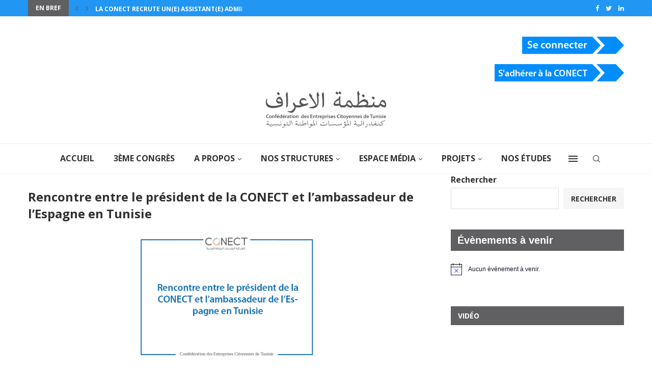

--- FILE ---
content_type: text/html; charset=UTF-8
request_url: https://www.conect.org.tn/Communiques%20de%20press/rencontre-entre-le-president-de-la-conect-et-lambassadeur-de-lespagne-en-tunisie/
body_size: 190352
content:
<!DOCTYPE html>
<html lang="fr-FR">
<head>
	<!-- Google tag (gtag.js) -->
<script async src="https://www.googletagmanager.com/gtag/js?id=G-SZ1XR8Y7G2"></script>
<script>
  window.dataLayer = window.dataLayer || [];
  function gtag(){dataLayer.push(arguments);}
  gtag('js', new Date());
  gtag('config', 'G-SZ1XR8Y7G2');
</script>
    <meta charset="UTF-8">
    <meta http-equiv="X-UA-Compatible" content="IE=edge">
    <meta name="viewport" content="width=device-width, initial-scale=1">
    <link rel="profile" href="http://gmpg.org/xfn/11"/>
    <link rel="icon" href="https://www.conect.org.tn/wp-content/themes/soledad/favicon.png" />
	    <link rel="alternate" type="application/rss+xml" title="CONECT Tunisie RSS Feed"
          href="https://www.conect.org.tn/feed/"/>
    <link rel="alternate" type="application/atom+xml" title="CONECT Tunisie Atom Feed"
          href="https://www.conect.org.tn/feed/atom/"/>
    <link rel="pingback" href="https://www.conect.org.tn/xmlrpc.php"/>
    <!--[if lt IE 9]>
	<script src="https://www.conect.org.tn/wp-content/themes/soledad/js/html5.js"></script>
	<![endif]-->
	<link rel='preconnect' href='https://fonts.googleapis.com' />
<link rel='preconnect' href='https://fonts.gstatic.com' />
<meta http-equiv='x-dns-prefetch-control' content='on'>
<link rel='dns-prefetch' href='//fonts.googleapis.com' />
<link rel='dns-prefetch' href='//fonts.gstatic.com' />
<link rel='dns-prefetch' href='//s.gravatar.com' />
<link rel='dns-prefetch' href='//www.google-analytics.com' />
		<style>
			.penci-library-modal-btn {
				margin-left: 5px;
				background: #33ad67;
				vertical-align: top;
				font-size: 0 !important;
			}

			.penci-library-modal-btn:before {
				content: '';
				width: 16px;
				height: 16px;
				background-image: url('https://www.conect.org.tn/wp-content/themes/soledad/images/penci-icon.png');
				background-position: center;
				background-size: contain;
				background-repeat: no-repeat;
			}

			#penci-library-modal .penci-elementor-template-library-template-name {
				text-align: right;
				flex: 1 0 0%;
			}
		</style>
	<meta name='robots' content='index, follow, max-image-preview:large, max-snippet:-1, max-video-preview:-1' />

	<!-- This site is optimized with the Yoast SEO plugin v19.6 - https://yoast.com/wordpress/plugins/seo/ -->
	<title>Rencontre entre le président de la CONECT et l&#039;ambassadeur de l&#039;Espagne en Tunisie | CONECT Tunisie</title>
	<link rel="canonical" href="https://www.conect.org.tn/Communiques%20de%20press/rencontre-entre-le-president-de-la-conect-et-lambassadeur-de-lespagne-en-tunisie/" />
	<meta property="og:locale" content="fr_FR" />
	<meta property="og:type" content="article" />
	<meta property="og:title" content="Rencontre entre le président de la CONECT et l&#039;ambassadeur de l&#039;Espagne en Tunisie | CONECT Tunisie" />
	<meta property="og:description" content="Télécharger le PDF" />
	<meta property="og:url" content="https://www.conect.org.tn/Communiques de press/rencontre-entre-le-president-de-la-conect-et-lambassadeur-de-lespagne-en-tunisie/" />
	<meta property="og:site_name" content="CONECT Tunisie" />
	<meta property="article:modified_time" content="2022-04-08T13:20:11+00:00" />
	<meta property="og:image" content="https://www.conect.org.tn/wp-content/uploads/2022/03/Rencontre-entre-le-president-de-la-CONECT-et-lambassadeur-de-lEspagne-en-Tunisie.jpg" />
	<meta property="og:image:width" content="800" />
	<meta property="og:image:height" content="533" />
	<meta property="og:image:type" content="image/jpeg" />
	<meta name="twitter:card" content="summary_large_image" />
	<script type="application/ld+json" class="yoast-schema-graph">{"@context":"https://schema.org","@graph":[{"@type":"WebPage","@id":"https://www.conect.org.tn/Communiques de press/rencontre-entre-le-president-de-la-conect-et-lambassadeur-de-lespagne-en-tunisie/","url":"https://www.conect.org.tn/Communiques de press/rencontre-entre-le-president-de-la-conect-et-lambassadeur-de-lespagne-en-tunisie/","name":"Rencontre entre le président de la CONECT et l'ambassadeur de l'Espagne en Tunisie | CONECT Tunisie","isPartOf":{"@id":"https://www.conect.org.tn/#website"},"primaryImageOfPage":{"@id":"https://www.conect.org.tn/Communiques de press/rencontre-entre-le-president-de-la-conect-et-lambassadeur-de-lespagne-en-tunisie/#primaryimage"},"image":{"@id":"https://www.conect.org.tn/Communiques de press/rencontre-entre-le-president-de-la-conect-et-lambassadeur-de-lespagne-en-tunisie/#primaryimage"},"thumbnailUrl":"https://www.conect.org.tn/wp-content/uploads/2022/03/Rencontre-entre-le-president-de-la-CONECT-et-lambassadeur-de-lEspagne-en-Tunisie.jpg","datePublished":"2022-03-10T10:13:51+00:00","dateModified":"2022-04-08T13:20:11+00:00","breadcrumb":{"@id":"https://www.conect.org.tn/Communiques de press/rencontre-entre-le-president-de-la-conect-et-lambassadeur-de-lespagne-en-tunisie/#breadcrumb"},"inLanguage":"fr-FR","potentialAction":[{"@type":"ReadAction","target":["https://www.conect.org.tn/Communiques de press/rencontre-entre-le-president-de-la-conect-et-lambassadeur-de-lespagne-en-tunisie/"]}]},{"@type":"ImageObject","inLanguage":"fr-FR","@id":"https://www.conect.org.tn/Communiques de press/rencontre-entre-le-president-de-la-conect-et-lambassadeur-de-lespagne-en-tunisie/#primaryimage","url":"https://www.conect.org.tn/wp-content/uploads/2022/03/Rencontre-entre-le-president-de-la-CONECT-et-lambassadeur-de-lEspagne-en-Tunisie.jpg","contentUrl":"https://www.conect.org.tn/wp-content/uploads/2022/03/Rencontre-entre-le-president-de-la-CONECT-et-lambassadeur-de-lEspagne-en-Tunisie.jpg","width":800,"height":533},{"@type":"BreadcrumbList","@id":"https://www.conect.org.tn/Communiques de press/rencontre-entre-le-president-de-la-conect-et-lambassadeur-de-lespagne-en-tunisie/#breadcrumb","itemListElement":[{"@type":"ListItem","position":1,"name":"Accueil","item":"https://www.conect.org.tn/"},{"@type":"ListItem","position":2,"name":"Rencontre entre le président de la CONECT et l&rsquo;ambassadeur de l&rsquo;Espagne en Tunisie"}]},{"@type":"WebSite","@id":"https://www.conect.org.tn/#website","url":"https://www.conect.org.tn/","name":"CONECT Tunisie","description":"Confédération des Entreprises Citoyennes de Tunisie","potentialAction":[{"@type":"SearchAction","target":{"@type":"EntryPoint","urlTemplate":"https://www.conect.org.tn/?s={search_term_string}"},"query-input":"required name=search_term_string"}],"inLanguage":"fr-FR"}]}</script>
	<!-- / Yoast SEO plugin. -->


<link rel='dns-prefetch' href='//www.youtube.com' />
<link rel='dns-prefetch' href='//fonts.googleapis.com' />
<link rel='dns-prefetch' href='//s.w.org' />
<link rel="alternate" type="application/rss+xml" title="CONECT Tunisie &raquo; Flux" href="https://www.conect.org.tn/feed/" />
<link rel="alternate" type="application/rss+xml" title="CONECT Tunisie &raquo; Flux des commentaires" href="https://www.conect.org.tn/comments/feed/" />
<link rel="alternate" type="text/calendar" title="CONECT Tunisie &raquo; Flux iCal" href="https://www.conect.org.tn/events/?ical=1" />
<script type="text/javascript">
window._wpemojiSettings = {"baseUrl":"https:\/\/s.w.org\/images\/core\/emoji\/14.0.0\/72x72\/","ext":".png","svgUrl":"https:\/\/s.w.org\/images\/core\/emoji\/14.0.0\/svg\/","svgExt":".svg","source":{"concatemoji":"https:\/\/www.conect.org.tn\/wp-includes\/js\/wp-emoji-release.min.js?ver=6.0.2"}};
/*! This file is auto-generated */
!function(e,a,t){var n,r,o,i=a.createElement("canvas"),p=i.getContext&&i.getContext("2d");function s(e,t){var a=String.fromCharCode,e=(p.clearRect(0,0,i.width,i.height),p.fillText(a.apply(this,e),0,0),i.toDataURL());return p.clearRect(0,0,i.width,i.height),p.fillText(a.apply(this,t),0,0),e===i.toDataURL()}function c(e){var t=a.createElement("script");t.src=e,t.defer=t.type="text/javascript",a.getElementsByTagName("head")[0].appendChild(t)}for(o=Array("flag","emoji"),t.supports={everything:!0,everythingExceptFlag:!0},r=0;r<o.length;r++)t.supports[o[r]]=function(e){if(!p||!p.fillText)return!1;switch(p.textBaseline="top",p.font="600 32px Arial",e){case"flag":return s([127987,65039,8205,9895,65039],[127987,65039,8203,9895,65039])?!1:!s([55356,56826,55356,56819],[55356,56826,8203,55356,56819])&&!s([55356,57332,56128,56423,56128,56418,56128,56421,56128,56430,56128,56423,56128,56447],[55356,57332,8203,56128,56423,8203,56128,56418,8203,56128,56421,8203,56128,56430,8203,56128,56423,8203,56128,56447]);case"emoji":return!s([129777,127995,8205,129778,127999],[129777,127995,8203,129778,127999])}return!1}(o[r]),t.supports.everything=t.supports.everything&&t.supports[o[r]],"flag"!==o[r]&&(t.supports.everythingExceptFlag=t.supports.everythingExceptFlag&&t.supports[o[r]]);t.supports.everythingExceptFlag=t.supports.everythingExceptFlag&&!t.supports.flag,t.DOMReady=!1,t.readyCallback=function(){t.DOMReady=!0},t.supports.everything||(n=function(){t.readyCallback()},a.addEventListener?(a.addEventListener("DOMContentLoaded",n,!1),e.addEventListener("load",n,!1)):(e.attachEvent("onload",n),a.attachEvent("onreadystatechange",function(){"complete"===a.readyState&&t.readyCallback()})),(e=t.source||{}).concatemoji?c(e.concatemoji):e.wpemoji&&e.twemoji&&(c(e.twemoji),c(e.wpemoji)))}(window,document,window._wpemojiSettings);
</script>
<style type="text/css">
img.wp-smiley,
img.emoji {
	display: inline !important;
	border: none !important;
	box-shadow: none !important;
	height: 1em !important;
	width: 1em !important;
	margin: 0 0.07em !important;
	vertical-align: -0.1em !important;
	background: none !important;
	padding: 0 !important;
}
</style>
	<link rel='stylesheet' id='wp-block-library-css'  href='https://www.conect.org.tn/wp-includes/css/dist/block-library/style.min.css?ver=6.0.2' type='text/css' media='all' />
<style id='wp-block-library-theme-inline-css' type='text/css'>
.wp-block-audio figcaption{color:#555;font-size:13px;text-align:center}.is-dark-theme .wp-block-audio figcaption{color:hsla(0,0%,100%,.65)}.wp-block-code{border:1px solid #ccc;border-radius:4px;font-family:Menlo,Consolas,monaco,monospace;padding:.8em 1em}.wp-block-embed figcaption{color:#555;font-size:13px;text-align:center}.is-dark-theme .wp-block-embed figcaption{color:hsla(0,0%,100%,.65)}.blocks-gallery-caption{color:#555;font-size:13px;text-align:center}.is-dark-theme .blocks-gallery-caption{color:hsla(0,0%,100%,.65)}.wp-block-image figcaption{color:#555;font-size:13px;text-align:center}.is-dark-theme .wp-block-image figcaption{color:hsla(0,0%,100%,.65)}.wp-block-pullquote{border-top:4px solid;border-bottom:4px solid;margin-bottom:1.75em;color:currentColor}.wp-block-pullquote__citation,.wp-block-pullquote cite,.wp-block-pullquote footer{color:currentColor;text-transform:uppercase;font-size:.8125em;font-style:normal}.wp-block-quote{border-left:.25em solid;margin:0 0 1.75em;padding-left:1em}.wp-block-quote cite,.wp-block-quote footer{color:currentColor;font-size:.8125em;position:relative;font-style:normal}.wp-block-quote.has-text-align-right{border-left:none;border-right:.25em solid;padding-left:0;padding-right:1em}.wp-block-quote.has-text-align-center{border:none;padding-left:0}.wp-block-quote.is-large,.wp-block-quote.is-style-large,.wp-block-quote.is-style-plain{border:none}.wp-block-search .wp-block-search__label{font-weight:700}:where(.wp-block-group.has-background){padding:1.25em 2.375em}.wp-block-separator.has-css-opacity{opacity:.4}.wp-block-separator{border:none;border-bottom:2px solid;margin-left:auto;margin-right:auto}.wp-block-separator.has-alpha-channel-opacity{opacity:1}.wp-block-separator:not(.is-style-wide):not(.is-style-dots){width:100px}.wp-block-separator.has-background:not(.is-style-dots){border-bottom:none;height:1px}.wp-block-separator.has-background:not(.is-style-wide):not(.is-style-dots){height:2px}.wp-block-table thead{border-bottom:3px solid}.wp-block-table tfoot{border-top:3px solid}.wp-block-table td,.wp-block-table th{padding:.5em;border:1px solid;word-break:normal}.wp-block-table figcaption{color:#555;font-size:13px;text-align:center}.is-dark-theme .wp-block-table figcaption{color:hsla(0,0%,100%,.65)}.wp-block-video figcaption{color:#555;font-size:13px;text-align:center}.is-dark-theme .wp-block-video figcaption{color:hsla(0,0%,100%,.65)}.wp-block-template-part.has-background{padding:1.25em 2.375em;margin-top:0;margin-bottom:0}
</style>
<style id='global-styles-inline-css' type='text/css'>
body{--wp--preset--color--black: #000000;--wp--preset--color--cyan-bluish-gray: #abb8c3;--wp--preset--color--white: #ffffff;--wp--preset--color--pale-pink: #f78da7;--wp--preset--color--vivid-red: #cf2e2e;--wp--preset--color--luminous-vivid-orange: #ff6900;--wp--preset--color--luminous-vivid-amber: #fcb900;--wp--preset--color--light-green-cyan: #7bdcb5;--wp--preset--color--vivid-green-cyan: #00d084;--wp--preset--color--pale-cyan-blue: #8ed1fc;--wp--preset--color--vivid-cyan-blue: #0693e3;--wp--preset--color--vivid-purple: #9b51e0;--wp--preset--gradient--vivid-cyan-blue-to-vivid-purple: linear-gradient(135deg,rgba(6,147,227,1) 0%,rgb(155,81,224) 100%);--wp--preset--gradient--light-green-cyan-to-vivid-green-cyan: linear-gradient(135deg,rgb(122,220,180) 0%,rgb(0,208,130) 100%);--wp--preset--gradient--luminous-vivid-amber-to-luminous-vivid-orange: linear-gradient(135deg,rgba(252,185,0,1) 0%,rgba(255,105,0,1) 100%);--wp--preset--gradient--luminous-vivid-orange-to-vivid-red: linear-gradient(135deg,rgba(255,105,0,1) 0%,rgb(207,46,46) 100%);--wp--preset--gradient--very-light-gray-to-cyan-bluish-gray: linear-gradient(135deg,rgb(238,238,238) 0%,rgb(169,184,195) 100%);--wp--preset--gradient--cool-to-warm-spectrum: linear-gradient(135deg,rgb(74,234,220) 0%,rgb(151,120,209) 20%,rgb(207,42,186) 40%,rgb(238,44,130) 60%,rgb(251,105,98) 80%,rgb(254,248,76) 100%);--wp--preset--gradient--blush-light-purple: linear-gradient(135deg,rgb(255,206,236) 0%,rgb(152,150,240) 100%);--wp--preset--gradient--blush-bordeaux: linear-gradient(135deg,rgb(254,205,165) 0%,rgb(254,45,45) 50%,rgb(107,0,62) 100%);--wp--preset--gradient--luminous-dusk: linear-gradient(135deg,rgb(255,203,112) 0%,rgb(199,81,192) 50%,rgb(65,88,208) 100%);--wp--preset--gradient--pale-ocean: linear-gradient(135deg,rgb(255,245,203) 0%,rgb(182,227,212) 50%,rgb(51,167,181) 100%);--wp--preset--gradient--electric-grass: linear-gradient(135deg,rgb(202,248,128) 0%,rgb(113,206,126) 100%);--wp--preset--gradient--midnight: linear-gradient(135deg,rgb(2,3,129) 0%,rgb(40,116,252) 100%);--wp--preset--duotone--dark-grayscale: url('#wp-duotone-dark-grayscale');--wp--preset--duotone--grayscale: url('#wp-duotone-grayscale');--wp--preset--duotone--purple-yellow: url('#wp-duotone-purple-yellow');--wp--preset--duotone--blue-red: url('#wp-duotone-blue-red');--wp--preset--duotone--midnight: url('#wp-duotone-midnight');--wp--preset--duotone--magenta-yellow: url('#wp-duotone-magenta-yellow');--wp--preset--duotone--purple-green: url('#wp-duotone-purple-green');--wp--preset--duotone--blue-orange: url('#wp-duotone-blue-orange');--wp--preset--font-size--small: 12px;--wp--preset--font-size--medium: 20px;--wp--preset--font-size--large: 32px;--wp--preset--font-size--x-large: 42px;--wp--preset--font-size--normal: 14px;--wp--preset--font-size--huge: 42px;}.has-black-color{color: var(--wp--preset--color--black) !important;}.has-cyan-bluish-gray-color{color: var(--wp--preset--color--cyan-bluish-gray) !important;}.has-white-color{color: var(--wp--preset--color--white) !important;}.has-pale-pink-color{color: var(--wp--preset--color--pale-pink) !important;}.has-vivid-red-color{color: var(--wp--preset--color--vivid-red) !important;}.has-luminous-vivid-orange-color{color: var(--wp--preset--color--luminous-vivid-orange) !important;}.has-luminous-vivid-amber-color{color: var(--wp--preset--color--luminous-vivid-amber) !important;}.has-light-green-cyan-color{color: var(--wp--preset--color--light-green-cyan) !important;}.has-vivid-green-cyan-color{color: var(--wp--preset--color--vivid-green-cyan) !important;}.has-pale-cyan-blue-color{color: var(--wp--preset--color--pale-cyan-blue) !important;}.has-vivid-cyan-blue-color{color: var(--wp--preset--color--vivid-cyan-blue) !important;}.has-vivid-purple-color{color: var(--wp--preset--color--vivid-purple) !important;}.has-black-background-color{background-color: var(--wp--preset--color--black) !important;}.has-cyan-bluish-gray-background-color{background-color: var(--wp--preset--color--cyan-bluish-gray) !important;}.has-white-background-color{background-color: var(--wp--preset--color--white) !important;}.has-pale-pink-background-color{background-color: var(--wp--preset--color--pale-pink) !important;}.has-vivid-red-background-color{background-color: var(--wp--preset--color--vivid-red) !important;}.has-luminous-vivid-orange-background-color{background-color: var(--wp--preset--color--luminous-vivid-orange) !important;}.has-luminous-vivid-amber-background-color{background-color: var(--wp--preset--color--luminous-vivid-amber) !important;}.has-light-green-cyan-background-color{background-color: var(--wp--preset--color--light-green-cyan) !important;}.has-vivid-green-cyan-background-color{background-color: var(--wp--preset--color--vivid-green-cyan) !important;}.has-pale-cyan-blue-background-color{background-color: var(--wp--preset--color--pale-cyan-blue) !important;}.has-vivid-cyan-blue-background-color{background-color: var(--wp--preset--color--vivid-cyan-blue) !important;}.has-vivid-purple-background-color{background-color: var(--wp--preset--color--vivid-purple) !important;}.has-black-border-color{border-color: var(--wp--preset--color--black) !important;}.has-cyan-bluish-gray-border-color{border-color: var(--wp--preset--color--cyan-bluish-gray) !important;}.has-white-border-color{border-color: var(--wp--preset--color--white) !important;}.has-pale-pink-border-color{border-color: var(--wp--preset--color--pale-pink) !important;}.has-vivid-red-border-color{border-color: var(--wp--preset--color--vivid-red) !important;}.has-luminous-vivid-orange-border-color{border-color: var(--wp--preset--color--luminous-vivid-orange) !important;}.has-luminous-vivid-amber-border-color{border-color: var(--wp--preset--color--luminous-vivid-amber) !important;}.has-light-green-cyan-border-color{border-color: var(--wp--preset--color--light-green-cyan) !important;}.has-vivid-green-cyan-border-color{border-color: var(--wp--preset--color--vivid-green-cyan) !important;}.has-pale-cyan-blue-border-color{border-color: var(--wp--preset--color--pale-cyan-blue) !important;}.has-vivid-cyan-blue-border-color{border-color: var(--wp--preset--color--vivid-cyan-blue) !important;}.has-vivid-purple-border-color{border-color: var(--wp--preset--color--vivid-purple) !important;}.has-vivid-cyan-blue-to-vivid-purple-gradient-background{background: var(--wp--preset--gradient--vivid-cyan-blue-to-vivid-purple) !important;}.has-light-green-cyan-to-vivid-green-cyan-gradient-background{background: var(--wp--preset--gradient--light-green-cyan-to-vivid-green-cyan) !important;}.has-luminous-vivid-amber-to-luminous-vivid-orange-gradient-background{background: var(--wp--preset--gradient--luminous-vivid-amber-to-luminous-vivid-orange) !important;}.has-luminous-vivid-orange-to-vivid-red-gradient-background{background: var(--wp--preset--gradient--luminous-vivid-orange-to-vivid-red) !important;}.has-very-light-gray-to-cyan-bluish-gray-gradient-background{background: var(--wp--preset--gradient--very-light-gray-to-cyan-bluish-gray) !important;}.has-cool-to-warm-spectrum-gradient-background{background: var(--wp--preset--gradient--cool-to-warm-spectrum) !important;}.has-blush-light-purple-gradient-background{background: var(--wp--preset--gradient--blush-light-purple) !important;}.has-blush-bordeaux-gradient-background{background: var(--wp--preset--gradient--blush-bordeaux) !important;}.has-luminous-dusk-gradient-background{background: var(--wp--preset--gradient--luminous-dusk) !important;}.has-pale-ocean-gradient-background{background: var(--wp--preset--gradient--pale-ocean) !important;}.has-electric-grass-gradient-background{background: var(--wp--preset--gradient--electric-grass) !important;}.has-midnight-gradient-background{background: var(--wp--preset--gradient--midnight) !important;}.has-small-font-size{font-size: var(--wp--preset--font-size--small) !important;}.has-medium-font-size{font-size: var(--wp--preset--font-size--medium) !important;}.has-large-font-size{font-size: var(--wp--preset--font-size--large) !important;}.has-x-large-font-size{font-size: var(--wp--preset--font-size--x-large) !important;}
</style>
<link rel='stylesheet' id='contact-form-7-css'  href='https://www.conect.org.tn/wp-content/plugins/contact-form-7/includes/css/styles.css?ver=5.5.5' type='text/css' media='all' />
<style id='contact-form-7-inline-css' type='text/css'>
.wpcf7 .wpcf7-recaptcha iframe {margin-bottom: 0;}.wpcf7 .wpcf7-recaptcha[data-align="center"] > div {margin: 0 auto;}.wpcf7 .wpcf7-recaptcha[data-align="right"] > div {margin: 0 0 0 auto;}
</style>
<link rel='stylesheet' id='penci-oswald-css'  href='//fonts.googleapis.com/css?family=Oswald%3A400&#038;display=swap&#038;ver=6.0.2' type='text/css' media='all' />
<link rel='stylesheet' id='penci-play-css-css'  href='https://www.conect.org.tn/wp-content/plugins/penci-shortcodes/assets/play.css?ver=1.0' type='text/css' media='all' />
<link rel='stylesheet' id='rs-plugin-settings-css'  href='https://www.conect.org.tn/wp-content/plugins/revslider/public/assets/css/rs6.css?ver=6.3.9' type='text/css' media='all' />
<style id='rs-plugin-settings-inline-css' type='text/css'>
#rs-demo-id {}
</style>
<link rel='stylesheet' id='wpml-legacy-horizontal-list-0-css'  href='//www.conect.org.tn/wp-content/plugins/sitepress-multilingual-cms/templates/language-switchers/legacy-list-horizontal/style.css?ver=1' type='text/css' media='all' />
<link rel='stylesheet' id='wpml-menu-item-0-css'  href='//www.conect.org.tn/wp-content/plugins/sitepress-multilingual-cms/templates/language-switchers/menu-item/style.css?ver=1' type='text/css' media='all' />
<link rel='stylesheet' id='penci-fonts-css'  href='https://fonts.googleapis.com/css?family=Open+Sans%3A300%2C300italic%2C400%2C400italic%2C500%2C500italic%2C600%2C600italic%2C700%2C700italic%2C800%2C800italic%26subset%3Dlatin%2Ccyrillic%2Ccyrillic-ext%2Cgreek%2Cgreek-ext%2Clatin-ext&#038;display=swap&#038;ver=8.1.1' type='text/css' media='all' />
<link rel='stylesheet' id='penci-main-style-css'  href='https://www.conect.org.tn/wp-content/themes/soledad/main.css?ver=8.1.1' type='text/css' media='all' />
<link rel='stylesheet' id='penci-font-awesomeold-css'  href='https://www.conect.org.tn/wp-content/themes/soledad/css/font-awesome.4.7.0.swap.min.css?ver=4.7.0' type='text/css' media='all' />
<link rel='stylesheet' id='penci_icon-css'  href='https://www.conect.org.tn/wp-content/themes/soledad/css/penci-icon.css?ver=8.1.1' type='text/css' media='all' />
<link rel='stylesheet' id='penci_style-css'  href='https://www.conect.org.tn/wp-content/themes/soledad/style.css?ver=8.1.1' type='text/css' media='all' />
<link rel='stylesheet' id='penci_social_counter-css'  href='https://www.conect.org.tn/wp-content/themes/soledad/css/social-counter.css?ver=8.1.1' type='text/css' media='all' />
<link rel='stylesheet' id='elementor-icons-css'  href='https://www.conect.org.tn/wp-content/plugins/elementor/assets/lib/eicons/css/elementor-icons.min.css?ver=5.14.0' type='text/css' media='all' />
<link rel='stylesheet' id='elementor-frontend-css'  href='https://www.conect.org.tn/wp-content/plugins/elementor/assets/css/frontend-lite.min.css?ver=3.5.5' type='text/css' media='all' />
<link rel='stylesheet' id='elementor-post-6-css'  href='https://www.conect.org.tn/wp-content/uploads/elementor/css/post-6.css?ver=1748075879' type='text/css' media='all' />
<link rel='stylesheet' id='elementor-global-css'  href='https://www.conect.org.tn/wp-content/uploads/elementor/css/global.css?ver=1660755942' type='text/css' media='all' />
<link rel='stylesheet' id='wpdreams-ajaxsearchpro-instances-css'  href='https://www.conect.org.tn/wp-content/uploads/asp_upload/style.instances-ve-ho-po-no-da-co-au-ga-se.css?ver=tbr7m2' type='text/css' media='all' />
<link rel='stylesheet' id='penci-recipe-css-css'  href='https://www.conect.org.tn/wp-content/plugins/penci-recipe/css/recipe.css?ver=3.3' type='text/css' media='all' />
<link rel='stylesheet' id='google-fonts-1-css'  href='https://fonts.googleapis.com/css?family=Roboto%3A100%2C100italic%2C200%2C200italic%2C300%2C300italic%2C400%2C400italic%2C500%2C500italic%2C600%2C600italic%2C700%2C700italic%2C800%2C800italic%2C900%2C900italic%7CRoboto+Slab%3A100%2C100italic%2C200%2C200italic%2C300%2C300italic%2C400%2C400italic%2C500%2C500italic%2C600%2C600italic%2C700%2C700italic%2C800%2C800italic%2C900%2C900italic&#038;display=auto&#038;ver=6.0.2' type='text/css' media='all' />
<script type='text/javascript' src='https://www.conect.org.tn/wp-includes/js/jquery/jquery.min.js?ver=3.6.0' id='jquery-core-js'></script>
<script type='text/javascript' src='https://www.conect.org.tn/wp-includes/js/jquery/jquery-migrate.min.js?ver=3.3.2' id='jquery-migrate-js'></script>
<script type='text/javascript' src='https://www.conect.org.tn/wp-content/plugins/intelly-countdown/assets/deps/moment/moment.js?v=2.0.8&#038;ver=6.0.2' id='ICP__moment-js'></script>
<script type='text/javascript' src='https://www.conect.org.tn/wp-content/plugins/intelly-countdown/assets/js/icp.library.js?v=2.0.8&#038;ver=6.0.2' id='ICP__icp.library-js'></script>
<script type='text/javascript' src='https://www.conect.org.tn/wp-content/plugins/revslider/public/assets/js/rbtools.min.js?ver=6.3.9' id='tp-tools-js'></script>
<script type='text/javascript' src='https://www.conect.org.tn/wp-content/plugins/revslider/public/assets/js/rs6.min.js?ver=6.3.9' id='revmin-js'></script>
<link rel="https://api.w.org/" href="https://www.conect.org.tn/wp-json/" /><link rel="alternate" type="application/json" href="https://www.conect.org.tn/wp-json/wp/v2/communiquesdepress/3976" /><link rel="EditURI" type="application/rsd+xml" title="RSD" href="https://www.conect.org.tn/xmlrpc.php?rsd" />
<link rel="wlwmanifest" type="application/wlwmanifest+xml" href="https://www.conect.org.tn/wp-includes/wlwmanifest.xml" /> 
<meta name="generator" content="WordPress 6.0.2" />
<link rel='shortlink' href='https://www.conect.org.tn/?p=3976' />
<link rel="alternate" type="application/json+oembed" href="https://www.conect.org.tn/wp-json/oembed/1.0/embed?url=https%3A%2F%2Fwww.conect.org.tn%2FCommuniques+de+press%2Frencontre-entre-le-president-de-la-conect-et-lambassadeur-de-lespagne-en-tunisie%2F" />
<link rel="alternate" type="text/xml+oembed" href="https://www.conect.org.tn/wp-json/oembed/1.0/embed?url=https%3A%2F%2Fwww.conect.org.tn%2FCommuniques+de+press%2Frencontre-entre-le-president-de-la-conect-et-lambassadeur-de-lespagne-en-tunisie%2F&#038;format=xml" />
<meta name="generator" content="WPML ver:4.4.7 stt:5,1,4;" />

<!-- This site is using AdRotate v4.15.1 to display their advertisements - https://ajdg.solutions/products/adrotate-for-wordpress/ -->
	<style type="text/css">
																											</style>
	<meta name="tec-api-version" content="v1"><meta name="tec-api-origin" content="https://www.conect.org.tn"><link rel="alternate" href="https://www.conect.org.tn/wp-json/tribe/events/v1/" /><script>var portfolioDataJs = portfolioDataJs || [];</script><style id="penci-custom-style" type="text/css">body{ --pcbg-cl: #fff; --pctext-cl: #313131; --pcborder-cl: #dedede; --pcheading-cl: #313131; --pcmeta-cl: #888888; --pcaccent-cl: #6eb48c; --pcbody-font: 'PT Serif', serif; --pchead-font: 'Raleway', sans-serif; --pchead-wei: bold; } .fluid-width-video-wrapper > div { position: absolute; left: 0; right: 0; top: 0; width: 100%; height: 100%; } body { --pchead-font: 'Open Sans', sans-serif; } body { --pcbody-font: 'Open Sans', sans-serif; } p{ line-height: 1.8; } #navigation .menu > li > a, #navigation ul.menu ul.sub-menu li > a, .navigation ul.menu ul.sub-menu li > a, .penci-menu-hbg .menu li a, #sidebar-nav .menu li a { font-family: 'Open Sans', sans-serif; font-weight: normal; } .penci-hide-tagupdated{ display: none !important; } .header-slogan .header-slogan-text { font-style:normal; } body, .widget ul li a{ font-size: 16px; } .widget ul li, .post-entry, p, .post-entry p { font-size: 16px; line-height: 1.8; } body { --pchead-wei: 700; } .featured-area .penci-image-holder, .featured-area .penci-slider4-overlay, .featured-area .penci-slide-overlay .overlay-link, .featured-style-29 .featured-slider-overlay, .penci-slider38-overlay{ border-radius: ; -webkit-border-radius: ; } .penci-featured-content-right:before{ border-top-right-radius: ; border-bottom-right-radius: ; } .penci-flat-overlay .penci-slide-overlay .penci-mag-featured-content:before{ border-bottom-left-radius: ; border-bottom-right-radius: ; } .container-single .post-image{ border-radius: ; -webkit-border-radius: ; } .penci-mega-thumbnail .penci-image-holder{ border-radius: ; -webkit-border-radius: ; } #navigation .menu > li > a, #navigation ul.menu ul.sub-menu li > a, .navigation ul.menu ul.sub-menu li > a, .penci-menu-hbg .menu li a, #sidebar-nav .menu li a, #navigation .penci-megamenu .penci-mega-child-categories a, .navigation .penci-megamenu .penci-mega-child-categories a{ font-weight: 700; } body.penci-body-boxed { background-image: url(http://soledad.pencidesign.com/soledad-magazine/wp-content/uploads/sites/7/2017/06/notebook.png); } body.penci-body-boxed { background-repeat:repeat; } body.penci-body-boxed { background-attachment:scroll; } body.penci-body-boxed { background-size:auto; } #header .inner-header .container { padding:30px 0; } #logo a { max-width:240px; width: 100%; } @media only screen and (max-width: 960px) and (min-width: 768px){ #logo img{ max-width: 100%; } } body{ --pcaccent-cl: #2196f3; } .penci-menuhbg-toggle:hover .lines-button:after, .penci-menuhbg-toggle:hover .penci-lines:before, .penci-menuhbg-toggle:hover .penci-lines:after,.tags-share-box.tags-share-box-s2 .post-share-plike,.penci-video_playlist .penci-playlist-title,.pencisc-column-2.penci-video_playlist .penci-video-nav .playlist-panel-item, .pencisc-column-1.penci-video_playlist .penci-video-nav .playlist-panel-item,.penci-video_playlist .penci-custom-scroll::-webkit-scrollbar-thumb, .pencisc-button, .post-entry .pencisc-button, .penci-dropcap-box, .penci-dropcap-circle, .penci-login-register input[type="submit"]:hover, .penci-ld .penci-ldin:before, .penci-ldspinner > div{ background: #2196f3; } a, .post-entry .penci-portfolio-filter ul li a:hover, .penci-portfolio-filter ul li a:hover, .penci-portfolio-filter ul li.active a, .post-entry .penci-portfolio-filter ul li.active a, .penci-countdown .countdown-amount, .archive-box h1, .post-entry a, .container.penci-breadcrumb span a:hover, .post-entry blockquote:before, .post-entry blockquote cite, .post-entry blockquote .author, .wpb_text_column blockquote:before, .wpb_text_column blockquote cite, .wpb_text_column blockquote .author, .penci-pagination a:hover, ul.penci-topbar-menu > li a:hover, div.penci-topbar-menu > ul > li a:hover, .penci-recipe-heading a.penci-recipe-print,.penci-review-metas .penci-review-btnbuy, .main-nav-social a:hover, .widget-social .remove-circle a:hover i, .penci-recipe-index .cat > a.penci-cat-name, #bbpress-forums li.bbp-body ul.forum li.bbp-forum-info a:hover, #bbpress-forums li.bbp-body ul.topic li.bbp-topic-title a:hover, #bbpress-forums li.bbp-body ul.forum li.bbp-forum-info .bbp-forum-content a, #bbpress-forums li.bbp-body ul.topic p.bbp-topic-meta a, #bbpress-forums .bbp-breadcrumb a:hover, #bbpress-forums .bbp-forum-freshness a:hover, #bbpress-forums .bbp-topic-freshness a:hover, #buddypress ul.item-list li div.item-title a, #buddypress ul.item-list li h4 a, #buddypress .activity-header a:first-child, #buddypress .comment-meta a:first-child, #buddypress .acomment-meta a:first-child, div.bbp-template-notice a:hover, .penci-menu-hbg .menu li a .indicator:hover, .penci-menu-hbg .menu li a:hover, #sidebar-nav .menu li a:hover, .penci-rlt-popup .rltpopup-meta .rltpopup-title:hover, .penci-video_playlist .penci-video-playlist-item .penci-video-title:hover, .penci_list_shortcode li:before, .penci-dropcap-box-outline, .penci-dropcap-circle-outline, .penci-dropcap-regular, .penci-dropcap-bold{ color: #2196f3; } .penci-home-popular-post ul.slick-dots li button:hover, .penci-home-popular-post ul.slick-dots li.slick-active button, .post-entry blockquote .author span:after, .error-image:after, .error-404 .go-back-home a:after, .penci-header-signup-form, .woocommerce span.onsale, .woocommerce #respond input#submit:hover, .woocommerce a.button:hover, .woocommerce button.button:hover, .woocommerce input.button:hover, .woocommerce nav.woocommerce-pagination ul li span.current, .woocommerce div.product .entry-summary div[itemprop="description"]:before, .woocommerce div.product .entry-summary div[itemprop="description"] blockquote .author span:after, .woocommerce div.product .woocommerce-tabs #tab-description blockquote .author span:after, .woocommerce #respond input#submit.alt:hover, .woocommerce a.button.alt:hover, .woocommerce button.button.alt:hover, .woocommerce input.button.alt:hover, .pcheader-icon.shoping-cart-icon > a > span, #penci-demobar .buy-button, #penci-demobar .buy-button:hover, .penci-recipe-heading a.penci-recipe-print:hover,.penci-review-metas .penci-review-btnbuy:hover, .penci-review-process span, .penci-review-score-total, #navigation.menu-style-2 ul.menu ul.sub-menu:before, #navigation.menu-style-2 .menu ul ul.sub-menu:before, .penci-go-to-top-floating, .post-entry.blockquote-style-2 blockquote:before, #bbpress-forums #bbp-search-form .button, #bbpress-forums #bbp-search-form .button:hover, .wrapper-boxed .bbp-pagination-links span.current, #bbpress-forums #bbp_reply_submit:hover, #bbpress-forums #bbp_topic_submit:hover,#main .bbp-login-form .bbp-submit-wrapper button[type="submit"]:hover, #buddypress .dir-search input[type=submit], #buddypress .groups-members-search input[type=submit], #buddypress button:hover, #buddypress a.button:hover, #buddypress a.button:focus, #buddypress input[type=button]:hover, #buddypress input[type=reset]:hover, #buddypress ul.button-nav li a:hover, #buddypress ul.button-nav li.current a, #buddypress div.generic-button a:hover, #buddypress .comment-reply-link:hover, #buddypress input[type=submit]:hover, #buddypress div.pagination .pagination-links .current, #buddypress div.item-list-tabs ul li.selected a, #buddypress div.item-list-tabs ul li.current a, #buddypress div.item-list-tabs ul li a:hover, #buddypress table.notifications thead tr, #buddypress table.notifications-settings thead tr, #buddypress table.profile-settings thead tr, #buddypress table.profile-fields thead tr, #buddypress table.wp-profile-fields thead tr, #buddypress table.messages-notices thead tr, #buddypress table.forum thead tr, #buddypress input[type=submit] { background-color: #2196f3; } .penci-pagination ul.page-numbers li span.current, #comments_pagination span { color: #fff; background: #2196f3; border-color: #2196f3; } .footer-instagram h4.footer-instagram-title > span:before, .woocommerce nav.woocommerce-pagination ul li span.current, .penci-pagination.penci-ajax-more a.penci-ajax-more-button:hover, .penci-recipe-heading a.penci-recipe-print:hover,.penci-review-metas .penci-review-btnbuy:hover, .home-featured-cat-content.style-14 .magcat-padding:before, .wrapper-boxed .bbp-pagination-links span.current, #buddypress .dir-search input[type=submit], #buddypress .groups-members-search input[type=submit], #buddypress button:hover, #buddypress a.button:hover, #buddypress a.button:focus, #buddypress input[type=button]:hover, #buddypress input[type=reset]:hover, #buddypress ul.button-nav li a:hover, #buddypress ul.button-nav li.current a, #buddypress div.generic-button a:hover, #buddypress .comment-reply-link:hover, #buddypress input[type=submit]:hover, #buddypress div.pagination .pagination-links .current, #buddypress input[type=submit], form.pc-searchform.penci-hbg-search-form input.search-input:hover, form.pc-searchform.penci-hbg-search-form input.search-input:focus, .penci-dropcap-box-outline, .penci-dropcap-circle-outline { border-color: #2196f3; } .woocommerce .woocommerce-error, .woocommerce .woocommerce-info, .woocommerce .woocommerce-message { border-top-color: #2196f3; } .penci-slider ol.penci-control-nav li a.penci-active, .penci-slider ol.penci-control-nav li a:hover, .penci-related-carousel .owl-dot.active span, .penci-owl-carousel-slider .owl-dot.active span{ border-color: #2196f3; background-color: #2196f3; } .woocommerce .woocommerce-message:before, .woocommerce form.checkout table.shop_table .order-total .amount, .woocommerce ul.products li.product .price ins, .woocommerce ul.products li.product .price, .woocommerce div.product p.price ins, .woocommerce div.product span.price ins, .woocommerce div.product p.price, .woocommerce div.product .entry-summary div[itemprop="description"] blockquote:before, .woocommerce div.product .woocommerce-tabs #tab-description blockquote:before, .woocommerce div.product .entry-summary div[itemprop="description"] blockquote cite, .woocommerce div.product .entry-summary div[itemprop="description"] blockquote .author, .woocommerce div.product .woocommerce-tabs #tab-description blockquote cite, .woocommerce div.product .woocommerce-tabs #tab-description blockquote .author, .woocommerce div.product .product_meta > span a:hover, .woocommerce div.product .woocommerce-tabs ul.tabs li.active, .woocommerce ul.cart_list li .amount, .woocommerce ul.product_list_widget li .amount, .woocommerce table.shop_table td.product-name a:hover, .woocommerce table.shop_table td.product-price span, .woocommerce table.shop_table td.product-subtotal span, .woocommerce-cart .cart-collaterals .cart_totals table td .amount, .woocommerce .woocommerce-info:before, .woocommerce div.product span.price, .penci-container-inside.penci-breadcrumb span a:hover { color: #2196f3; } .standard-content .penci-more-link.penci-more-link-button a.more-link, .penci-readmore-btn.penci-btn-make-button a, .penci-featured-cat-seemore.penci-btn-make-button a{ background-color: #2196f3; color: #fff; } .penci-vernav-toggle:before{ border-top-color: #2196f3; color: #fff; } .penci-container-inside.penci-breadcrumb i, .container.penci-breadcrumb i, .penci-container-inside.penci-breadcrumb span, .penci-container-inside.penci-breadcrumb span a, .container.penci-breadcrumb span, .container.penci-breadcrumb span a{ font-size: 14px; } .penci-pagination a, .penci-pagination .disable-url, .penci-pagination ul.page-numbers li span, .penci-pagination ul.page-numbers li a, #comments_pagination span, #comments_pagination a{ font-size: 14px; } .penci-home-popular-post .item-related h3 a { font-size: 16px; } .penci-home-popular-post .item-related span.date { font-size: 16px; } .penci-top-bar, .penci-topbar-trending .penci-owl-carousel .owl-item, ul.penci-topbar-menu ul.sub-menu, div.penci-topbar-menu > ul ul.sub-menu, .pctopbar-login-btn .pclogin-sub{ background-color: #2196f3; } .headline-title.nticker-style-3:after{ border-color: #2196f3; } .headline-title { background-color: #606062; } .headline-title.nticker-style-2:after, .headline-title.nticker-style-4:after{ border-color: #606062; } a.penci-topbar-post-title { color: #ffffff; } a.penci-topbar-post-title:hover { color: #606062; } ul.penci-topbar-menu > li a:hover, div.penci-topbar-menu > ul > li a:hover { color: #2196f3; } .penci-topbar-social a:hover { color: #606062; } #penci-login-popup:before{ opacity: ; } #header .inner-header { background-color: #ffffff; background-image: none; } #navigation .menu > li > a:hover, #navigation .menu li.current-menu-item > a, #navigation .menu > li.current_page_item > a, #navigation .menu > li:hover > a, #navigation .menu > li.current-menu-ancestor > a, #navigation .menu > li.current-menu-item > a, #navigation .menu .sub-menu li a:hover, #navigation .menu .sub-menu li.current-menu-item > a, #navigation .sub-menu li:hover > a { color: #ffffff; } #navigation ul.menu > li > a:before, #navigation .menu > ul > li > a:before { background: #ffffff; } #navigation.menu-item-padding .menu > li > a:hover, #navigation.menu-item-padding .menu > li:hover > a, #navigation.menu-item-padding .menu > li.current-menu-item > a, #navigation.menu-item-padding .menu > li.current_page_item > a, #navigation.menu-item-padding .menu > li.current-menu-ancestor > a, #navigation.menu-item-padding .menu > li.current-menu-item > a { background-color: #2196f3; } #navigation .penci-megamenu .penci-mega-child-categories, #navigation.menu-style-2 .penci-megamenu .penci-mega-child-categories a.cat-active { background-color: #ffffff; } #navigation .penci-megamenu .penci-mega-child-categories a.cat-active, #navigation .menu .penci-megamenu .penci-mega-child-categories a:hover, #navigation .menu .penci-megamenu .penci-mega-latest-posts .penci-mega-post a:hover { color: #2196f3; } #navigation .penci-megamenu .penci-mega-thumbnail .mega-cat-name { background: #2196f3; } #navigation ul.menu > li > a, #navigation .menu > ul > li > a { font-size: 16px; } #navigation ul.menu ul.sub-menu li > a, #navigation .penci-megamenu .penci-mega-child-categories a, #navigation .penci-megamenu .post-mega-title a, #navigation .menu ul ul.sub-menu li a { font-size: 15px; } #navigation .penci-megamenu .post-mega-title a, .navigation .penci-megamenu .penci-content-megamenu .penci-mega-latest-posts .penci-mega-post a{ font-size:13px; } #navigation .penci-megamenu .post-mega-title a, .navigation .penci-megamenu .penci-content-megamenu .penci-mega-latest-posts .penci-mega-post a{ text-transform: none; } #navigation .menu .sub-menu li a { color: #313131; } #navigation .menu .sub-menu li a:hover, #navigation .menu .sub-menu li.current-menu-item > a, #navigation .sub-menu li:hover > a { color: #2196f3; } #navigation.menu-style-2 ul.menu ul.sub-menu:before, #navigation.menu-style-2 .menu ul ul.sub-menu:before { background-color: #2196f3; } .penci-featured-content .feat-text h3 a, .featured-style-35 .feat-text-right h3 a, .featured-style-4 .penci-featured-content .feat-text h3 a, .penci-mag-featured-content h3 a, .pencislider-container .pencislider-content .pencislider-title { text-transform: none; } .home-featured-cat-content, .penci-featured-cat-seemore, .penci-featured-cat-custom-ads, .home-featured-cat-content.style-8 { margin-bottom: 40px; } .home-featured-cat-content.style-8 .penci-grid li.list-post:last-child{ margin-bottom: 0; } .home-featured-cat-content.style-3, .home-featured-cat-content.style-11{ margin-bottom: 30px; } .home-featured-cat-content.style-7{ margin-bottom: 14px; } .home-featured-cat-content.style-13{ margin-bottom: 20px; } .penci-featured-cat-seemore, .penci-featured-cat-custom-ads{ margin-top: -20px; } .penci-featured-cat-seemore.penci-seemore-style-7, .mag-cat-style-7 .penci-featured-cat-custom-ads{ margin-top: -18px; } .penci-featured-cat-seemore.penci-seemore-style-8, .mag-cat-style-8 .penci-featured-cat-custom-ads{ margin-top: 0px; } .penci-featured-cat-seemore.penci-seemore-style-13, .mag-cat-style-13 .penci-featured-cat-custom-ads{ margin-top: -20px; } .penci-header-signup-form { padding-top: px; padding-bottom: px; } .penci-header-signup-form { background-color: #2196f3; } .header-social a:hover i, .main-nav-social a:hover, .penci-menuhbg-toggle:hover .lines-button:after, .penci-menuhbg-toggle:hover .penci-lines:before, .penci-menuhbg-toggle:hover .penci-lines:after { color: #2196f3; } #sidebar-nav .menu li a:hover, .header-social.sidebar-nav-social a:hover i, #sidebar-nav .menu li a .indicator:hover, #sidebar-nav .menu .sub-menu li a .indicator:hover{ color: #2196f3; } #sidebar-nav-logo:before{ background-color: #2196f3; } .penci-slide-overlay .overlay-link, .penci-slider38-overlay, .penci-flat-overlay .penci-slide-overlay .penci-mag-featured-content:before { opacity: 0.8; } .penci-item-mag:hover .penci-slide-overlay .overlay-link, .featured-style-38 .item:hover .penci-slider38-overlay, .penci-flat-overlay .penci-item-mag:hover .penci-slide-overlay .penci-mag-featured-content:before { opacity: ; } .penci-featured-content .featured-slider-overlay { opacity: ; } .penci-featured-content .feat-text .featured-cat a, .penci-mag-featured-content .cat > a.penci-cat-name, .featured-style-35 .cat > a.penci-cat-name { color: #ffffff; } .penci-mag-featured-content .cat > a.penci-cat-name:after, .penci-featured-content .cat > a.penci-cat-name:after, .featured-style-35 .cat > a.penci-cat-name:after{ border-color: #ffffff; } .penci-featured-content .feat-text .featured-cat a:hover, .penci-mag-featured-content .cat > a.penci-cat-name:hover, .featured-style-35 .cat > a.penci-cat-name:hover { color: #2196f3; } .featured-style-29 .featured-slider-overlay { opacity: ; } .pencislider-container .pencislider-content .pencislider-title, .featured-style-37 .penci-item-1 .featured-cat{-webkit-animation-delay: 0.8s;-moz-animation-delay: 0.8s;-o-animation-delay: 0.8s;animation-delay: 0.8s;} .pencislider-container .pencislider-caption, .featured-style-37 .penci-item-1 .feat-text h3 {-webkit-animation-delay: 1s;-moz-animation-delay: 1s;-o-animation-delay: 1s;animation-delay: 1s;} .pencislider-container .pencislider-content .penci-button, .featured-style-37 .penci-item-1 .feat-meta {-webkit-animation-delay: 1.2s;-moz-animation-delay: 1.2s;-o-animation-delay: 1.2s;animation-delay: 1.2s;} .penci-featured-content .feat-text{ -webkit-animation-delay: 0.6s;-moz-animation-delay: 0.6s;-o-animation-delay: 0.6s;animation-delay: 0.6s; } .penci-featured-content .feat-text .featured-cat{ -webkit-animation-delay: 0.8s;-moz-animation-delay: 0.8s;-o-animation-delay: 0.8s;animation-delay: 0.8s; } .penci-featured-content .feat-text h3{ -webkit-animation-delay: 1s;-moz-animation-delay: 1s;-o-animation-delay: 1s;animation-delay: 1s; } .penci-featured-content .feat-text .feat-meta, .featured-style-29 .penci-featured-slider-button{ -webkit-animation-delay: 1.2s;-moz-animation-delay: 1.2s;-o-animation-delay: 1.4s;animation-delay: 1.2s; } .penci-featured-content-right:before{ animation-delay: 0.7s; -webkit-animation-delay: 0.7s; } .featured-style-35 .featured-cat{ animation-delay: 1.1s; -webkit-animation-delay: 1.1s; } .featured-style-35 .feat-text-right h3{ animation-delay: 1.3s; -webkit-animation-delay: 1.3s; } .featured-style-35 .feat-text-right .featured-content-excerpt{ animation-delay: 1.5s; -webkit-animation-delay: 1.5s; } .featured-style-35 .feat-text-right .penci-featured-slider-button{ animation-delay: 1.7s; -webkit-animation-delay: 1.7s; } .featured-area .penci-slider { max-height: 600px; } .penci-standard-cat .cat > a.penci-cat-name { color: #2196f3; } .penci-standard-cat .cat:before, .penci-standard-cat .cat:after { background-color: #2196f3; } .standard-content .penci-post-box-meta .penci-post-share-box a:hover, .standard-content .penci-post-box-meta .penci-post-share-box a.liked { color: #2196f3; } .header-standard .post-entry a:hover, .header-standard .author-post span a:hover, .standard-content a, .standard-content .post-entry a, .standard-post-entry a.more-link:hover, .penci-post-box-meta .penci-box-meta a:hover, .standard-content .post-entry blockquote:before, .post-entry blockquote cite, .post-entry blockquote .author, .standard-content-special .author-quote span, .standard-content-special .format-post-box .post-format-icon i, .standard-content-special .format-post-box .dt-special a:hover, .standard-content .penci-more-link a.more-link, .standard-content .penci-post-box-meta .penci-box-meta a:hover { color: #2196f3; } .standard-content .penci-more-link.penci-more-link-button a.more-link{ background-color: #2196f3; color: #fff; } .standard-content-special .author-quote span:before, .standard-content-special .author-quote span:after, .standard-content .post-entry ul li:before, .post-entry blockquote .author span:after, .header-standard:after { background-color: #2196f3; } .penci-more-link a.more-link:before, .penci-more-link a.more-link:after { border-color: #2196f3; } .penci-grid li .item h2 a, .penci-masonry .item-masonry h2 a, .grid-mixed .mixed-detail h2 a, .overlay-header-box .overlay-title a { text-transform: none; } .penci-grid li .item h2 a, .penci-masonry .item-masonry h2 a { } .penci-featured-infor .cat a.penci-cat-name, .penci-grid .cat a.penci-cat-name, .penci-masonry .cat a.penci-cat-name, .penci-featured-infor .cat a.penci-cat-name { color: #2196f3; } .penci-featured-infor .cat a.penci-cat-name:after, .penci-grid .cat a.penci-cat-name:after, .penci-masonry .cat a.penci-cat-name:after, .penci-featured-infor .cat a.penci-cat-name:after{ border-color: #2196f3; } .penci-post-share-box a.liked, .penci-post-share-box a:hover { color: #2196f3; } .overlay-post-box-meta .overlay-share a:hover, .overlay-author a:hover, .penci-grid .standard-content-special .format-post-box .dt-special a:hover, .grid-post-box-meta span a:hover, .grid-post-box-meta span a.comment-link:hover, .penci-grid .standard-content-special .author-quote span, .penci-grid .standard-content-special .format-post-box .post-format-icon i, .grid-mixed .penci-post-box-meta .penci-box-meta a:hover { color: #2196f3; } .penci-grid .standard-content-special .author-quote span:before, .penci-grid .standard-content-special .author-quote span:after, .grid-header-box:after, .list-post .header-list-style:after { background-color: #2196f3; } .penci-grid .post-box-meta span:after, .penci-masonry .post-box-meta span:after { border-color: #2196f3; } .penci-readmore-btn.penci-btn-make-button a{ background-color: #2196f3; color: #fff; } .penci-grid li.typography-style .overlay-typography { opacity: ; } .penci-grid li.typography-style:hover .overlay-typography { opacity: ; } .penci-grid li.typography-style .item .main-typography h2 a:hover { color: #2196f3; } .penci-grid li.typography-style .grid-post-box-meta span a:hover { color: #2196f3; } .overlay-header-box .cat > a.penci-cat-name:hover { color: #2196f3; } .penci-sidebar-content .widget, .penci-sidebar-content.pcsb-boxed-whole { margin-bottom: 40px; } .penci-sidebar-content.style-11 .penci-border-arrow .inner-arrow, .penci-sidebar-content.style-12 .penci-border-arrow .inner-arrow, .penci-sidebar-content.style-14 .penci-border-arrow .inner-arrow:before, .penci-sidebar-content.style-13 .penci-border-arrow .inner-arrow, .penci-sidebar-content .penci-border-arrow .inner-arrow, .penci-sidebar-content.style-15 .penci-border-arrow .inner-arrow{ background-color: #111111; } .penci-sidebar-content.style-2 .penci-border-arrow:after{ border-top-color: #111111; } .penci-sidebar-content .penci-border-arrow .inner-arrow, .penci-sidebar-content.style-4 .penci-border-arrow .inner-arrow:before, .penci-sidebar-content.style-4 .penci-border-arrow .inner-arrow:after, .penci-sidebar-content.style-5 .penci-border-arrow, .penci-sidebar-content.style-7 .penci-border-arrow, .penci-sidebar-content.style-9 .penci-border-arrow{ border-color: #313131; } .penci-sidebar-content .penci-border-arrow:before { border-top-color: #313131; } .penci-sidebar-content.style-16 .penci-border-arrow:after{ background-color: #313131; } .penci-sidebar-content .penci-border-arrow:after { border-color: #818181; } .penci-sidebar-content .penci-border-arrow .inner-arrow { color: #ffffff; } .penci-sidebar-content .penci-border-arrow:after { content: none; display: none; } .penci-sidebar-content .widget-title{ margin-left: 0; margin-right: 0; margin-top: 0; } .penci-sidebar-content .penci-border-arrow:before{ bottom: -6px; border-width: 6px; margin-left: -6px; } .penci-sidebar-content .penci-border-arrow:before, .penci-sidebar-content.style-2 .penci-border-arrow:after { content: none; display: none; } .penci-video_playlist .penci-video-playlist-item .penci-video-title:hover,.widget ul.side-newsfeed li .side-item .side-item-text h4 a:hover, .widget a:hover, .penci-sidebar-content .widget-social a:hover span, .widget-social a:hover span, .penci-tweets-widget-content .icon-tweets, .penci-tweets-widget-content .tweet-intents a, .penci-tweets-widget-content .tweet-intents span:after, .widget-social.remove-circle a:hover i , #wp-calendar tbody td a:hover, .penci-video_playlist .penci-video-playlist-item .penci-video-title:hover, .widget ul.side-newsfeed li .side-item .side-item-text .side-item-meta a:hover{ color: #2196f3; } .widget .tagcloud a:hover, .widget-social a:hover i, .widget input[type="submit"]:hover,.penci-user-logged-in .penci-user-action-links a:hover,.penci-button:hover, .widget button[type="submit"]:hover { color: #fff; background-color: #2196f3; border-color: #2196f3; } .about-widget .about-me-heading:before { border-color: #2196f3; } .penci-tweets-widget-content .tweet-intents-inner:before, .penci-tweets-widget-content .tweet-intents-inner:after, .pencisc-column-1.penci-video_playlist .penci-video-nav .playlist-panel-item, .penci-video_playlist .penci-custom-scroll::-webkit-scrollbar-thumb, .penci-video_playlist .penci-playlist-title { background-color: #2196f3; } .penci-owl-carousel.penci-tweets-slider .owl-dots .owl-dot.active span, .penci-owl-carousel.penci-tweets-slider .owl-dots .owl-dot:hover span { border-color: #2196f3; background-color: #2196f3; } .footer-subscribe .widget .mc4wp-form input[type="submit"]:hover { background-color: #2196f3; } #widget-area { background-color: #878787; } .footer-widget-wrapper, .footer-widget-wrapper .widget.widget_categories ul li, .footer-widget-wrapper .widget.widget_archive ul li, .footer-widget-wrapper .widget input[type="text"], .footer-widget-wrapper .widget input[type="email"], .footer-widget-wrapper .widget input[type="date"], .footer-widget-wrapper .widget input[type="number"], .footer-widget-wrapper .widget input[type="search"] { color: #ffffff; } .footer-widget-wrapper .widget ul li, .footer-widget-wrapper .widget ul ul, .footer-widget-wrapper .widget input[type="text"], .footer-widget-wrapper .widget input[type="email"], .footer-widget-wrapper .widget input[type="date"], .footer-widget-wrapper .widget input[type="number"], .footer-widget-wrapper .widget input[type="search"] { border-color: #ffffff; } .footer-widget-wrapper .widget .widget-title { color: #ffffff; } .footer-widget-wrapper .widget .widget-title .inner-arrow { border-color: #ffffff; } .footer-widget-wrapper a, .footer-widget-wrapper .widget ul.side-newsfeed li .side-item .side-item-text h4 a, .footer-widget-wrapper .widget a, .footer-widget-wrapper .widget-social a i, .footer-widget-wrapper .widget-social a span, .footer-widget-wrapper .widget ul.side-newsfeed li .side-item .side-item-text .side-item-meta a{ color: #ffffff; } .footer-widget-wrapper .widget-social a:hover i{ color: #fff; } .footer-widget-wrapper .penci-tweets-widget-content .icon-tweets, .footer-widget-wrapper .penci-tweets-widget-content .tweet-intents a, .footer-widget-wrapper .penci-tweets-widget-content .tweet-intents span:after, .footer-widget-wrapper .widget ul.side-newsfeed li .side-item .side-item-text h4 a:hover, .footer-widget-wrapper .widget a:hover, .footer-widget-wrapper .widget-social a:hover span, .footer-widget-wrapper a:hover, .footer-widget-wrapper .widget-social.remove-circle a:hover i, .footer-widget-wrapper .widget ul.side-newsfeed li .side-item .side-item-text .side-item-meta a:hover{ color: #31b4ed; } .footer-widget-wrapper .widget .tagcloud a:hover, .footer-widget-wrapper .widget-social a:hover i, .footer-widget-wrapper .mc4wp-form input[type="submit"]:hover, .footer-widget-wrapper .widget input[type="submit"]:hover,.footer-widget-wrapper .penci-user-logged-in .penci-user-action-links a:hover, .footer-widget-wrapper .widget button[type="submit"]:hover { color: #fff; background-color: #31b4ed; border-color: #31b4ed; } .footer-widget-wrapper .about-widget .about-me-heading:before { border-color: #31b4ed; } .footer-widget-wrapper .penci-tweets-widget-content .tweet-intents-inner:before, .footer-widget-wrapper .penci-tweets-widget-content .tweet-intents-inner:after { background-color: #31b4ed; } .footer-widget-wrapper .penci-owl-carousel.penci-tweets-slider .owl-dots .owl-dot.active span, .footer-widget-wrapper .penci-owl-carousel.penci-tweets-slider .owl-dots .owl-dot:hover span { border-color: #31b4ed; background: #31b4ed; } ul.footer-socials li a:hover i { background-color: #2196f3; border-color: #2196f3; } ul.footer-socials li a:hover i { color: #2196f3; } ul.footer-socials li a:hover span { color: #2196f3; } .footer-socials-section, .penci-footer-social-moved{ border-color: #212121; } #footer-section, .penci-footer-social-moved{ background-color: #2196f3; } #footer-section .footer-menu li a:hover { color: #2196f3; } #footer-section, #footer-copyright * { color: #f9f9f9; } #footer-section a { color: #35b3fc; } .comment-content a, .container-single .post-entry a, .container-single .format-post-box .dt-special a:hover, .container-single .author-quote span, .container-single .author-post span a:hover, .post-entry blockquote:before, .post-entry blockquote cite, .post-entry blockquote .author, .wpb_text_column blockquote:before, .wpb_text_column blockquote cite, .wpb_text_column blockquote .author, .post-pagination a:hover, .author-content h5 a:hover, .author-content .author-social:hover, .item-related h3 a:hover, .container-single .format-post-box .post-format-icon i, .container.penci-breadcrumb.single-breadcrumb span a:hover, .penci_list_shortcode li:before, .penci-dropcap-box-outline, .penci-dropcap-circle-outline, .penci-dropcap-regular, .penci-dropcap-bold, .header-standard .post-box-meta-single .author-post span a:hover{ color: #2196f3; } .container-single .standard-content-special .format-post-box, ul.slick-dots li button:hover, ul.slick-dots li.slick-active button, .penci-dropcap-box-outline, .penci-dropcap-circle-outline { border-color: #2196f3; } ul.slick-dots li button:hover, ul.slick-dots li.slick-active button, #respond h3.comment-reply-title span:before, #respond h3.comment-reply-title span:after, .post-box-title:before, .post-box-title:after, .container-single .author-quote span:before, .container-single .author-quote span:after, .post-entry blockquote .author span:after, .post-entry blockquote .author span:before, .post-entry ul li:before, #respond #submit:hover, div.wpforms-container .wpforms-form.wpforms-form input[type=submit]:hover, div.wpforms-container .wpforms-form.wpforms-form button[type=submit]:hover, div.wpforms-container .wpforms-form.wpforms-form .wpforms-page-button:hover, .wpcf7 input[type="submit"]:hover, .widget_wysija input[type="submit"]:hover, .post-entry.blockquote-style-2 blockquote:before,.tags-share-box.tags-share-box-s2 .post-share-plike, .penci-dropcap-box, .penci-dropcap-circle, .penci-ldspinner > div{ background-color: #2196f3; } .container-single .post-entry .post-tags a:hover { color: #fff; border-color: #2196f3; background-color: #2196f3; } .container-single .penci-standard-cat .cat > a.penci-cat-name { color: #2196f3; } .container-single .penci-standard-cat .cat:before, .container-single .penci-standard-cat .cat:after { background-color: #2196f3; } .container-single .single-post-title { text-transform: none; } @media only screen and (min-width: 769px){ .container-single .single-post-title { font-size: 30px; } } .container-single .single-post-title { } .container-single .cat a.penci-cat-name { text-transform: uppercase; } .list-post .header-list-style:after, .grid-header-box:after, .penci-overlay-over .overlay-header-box:after, .home-featured-cat-content .first-post .magcat-detail .mag-header:after { content: none; } .list-post .header-list-style, .grid-header-box, .penci-overlay-over .overlay-header-box, .home-featured-cat-content .first-post .magcat-detail .mag-header{ padding-bottom: 0; } .penci-single-style-6 .single-breadcrumb, .penci-single-style-5 .single-breadcrumb, .penci-single-style-4 .single-breadcrumb, .penci-single-style-3 .single-breadcrumb, .penci-single-style-9 .single-breadcrumb, .penci-single-style-7 .single-breadcrumb{ text-align: left; } .container-single .header-standard, .container-single .post-box-meta-single { text-align: left; } .rtl .container-single .header-standard,.rtl .container-single .post-box-meta-single { text-align: right; } .container-single .post-pagination h5 { text-transform: none; } #respond h3.comment-reply-title span:before, #respond h3.comment-reply-title span:after, .post-box-title:before, .post-box-title:after { content: none; display: none; } .container-single .item-related h3 a { text-transform: none; } .container-single .post-share a:hover, .container-single .post-share a.liked, .page-share .post-share a:hover { color: #2196f3; } .tags-share-box.tags-share-box-2_3 .post-share .count-number-like, .post-share .count-number-like { color: #2196f3; } .post-entry a, .container-single .post-entry a{ color: #2196f3; } ul.homepage-featured-boxes .penci-fea-in:hover h4 span { color: #2196f3; } .penci-home-popular-post .item-related h3 a:hover { color: #2196f3; } .penci-homepage-title.style-14 .inner-arrow:before, .penci-homepage-title.style-11 .inner-arrow, .penci-homepage-title.style-12 .inner-arrow, .penci-homepage-title.style-13 .inner-arrow, .penci-homepage-title .inner-arrow, .penci-homepage-title.style-15 .inner-arrow{ background-color: #2196f3; } .penci-border-arrow.penci-homepage-title.style-2:after{ border-top-color: #2196f3; } .penci-border-arrow.penci-homepage-title .inner-arrow, .penci-homepage-title.style-4 .inner-arrow:before, .penci-homepage-title.style-4 .inner-arrow:after, .penci-homepage-title.style-7, .penci-homepage-title.style-9 { border-color: #2196f3; } .penci-border-arrow.penci-homepage-title:before { border-top-color: #2196f3; } .penci-homepage-title.style-5, .penci-homepage-title.style-7{ border-color: #2196f3; } .penci-homepage-title.style-16.penci-border-arrow:after{ background-color: #2196f3; } .penci-homepage-title.style-10, .penci-homepage-title.style-12, .penci-border-arrow.penci-homepage-title.style-5 .inner-arrow{ border-bottom-color: #2196f3; } .penci-homepage-title.style-5{ border-color: #2196f3; } .penci-border-arrow.penci-homepage-title:after { border-color: #2196f3; } .penci-homepage-title .inner-arrow, .penci-homepage-title.penci-magazine-title .inner-arrow a { color: #ffffff; } .penci-homepage-title:after { content: none; display: none; } .penci-homepage-title { margin-left: 0; margin-right: 0; margin-top: 0; } .penci-homepage-title:before { bottom: -6px; border-width: 6px; margin-left: -6px; } .rtl .penci-homepage-title:before { bottom: -6px; border-width: 6px; margin-right: -6px; margin-left: 0; } .penci-homepage-title.penci-magazine-title:before{ left: 25px; } .rtl .penci-homepage-title.penci-magazine-title:before{ right: 25px; left:auto; } .home-featured-cat-content .magcat-detail h3 a:hover { color: #2196f3; } .home-featured-cat-content .grid-post-box-meta span a:hover { color: #2196f3; } .home-featured-cat-content .first-post .magcat-detail .mag-header:after { background: #2196f3; } .penci-slider ol.penci-control-nav li a.penci-active, .penci-slider ol.penci-control-nav li a:hover { border-color: #2196f3; background: #2196f3; } .home-featured-cat-content .mag-photo .mag-overlay-photo { opacity: ; } .home-featured-cat-content .mag-photo:hover .mag-overlay-photo { opacity: ; } .inner-item-portfolio:hover .penci-portfolio-thumbnail a:after { opacity: ; } .penci-hbg-logo img{ max-width: 210px; }@media only screen and (max-width: 1500px) and (min-width: 961px) { .penci-vernav-enable .container { max-width: 100%; max-width: calc(100% - 30px); } .penci-vernav-enable .container.home-featured-boxes{ display: block; } .penci-vernav-enable .container.home-featured-boxes:before, .penci-vernav-enable .container.home-featured-boxes:after{ content: ""; display: table; clear: both; } } .elementor-page-579 .single-portfolio-thumbnail img{ display:none; } #navigation.menu-item-padding ul.menu > li > a, #navigation.menu-item-padding .menu > ul > li > a { padding: 0 28px !important; } .widget.widget_categories ul li.cat-item-1 { display: none !important; } .footer-widget-wrapper .widget ul li{ border-bottom: none !important; margin-bottom: 0 !important; } div.wpforms-container-full .wpforms-form input[type=email]{ color: #fff !important; } div.wpforms-container-full .wpforms-form input[type=email]::placeholder { color: #fff !important; } .penci-go-to-top-floating{ background-color: #606062!important; } .penci-home-popular-posts { padding: 50px 0 0!important; } h2.tribe-events-widget-events-list__header-title.tribe-common-h6.tribe-common-h--alt { margin: 0px 0px 0px 0px !important; padding: 6px 6px 6px 13px !important; background-color: #606062!important; color: #fff !important; font-size: 20px !important; font-weight: 600 !important; } .elementor-4557 .elementor-element.elementor-element-05683e1 > .elementor-widget-container h2 { margin: 0px 0px 0px 0px !important; padding: 6px 6px 6px 13px !important; background-color: #606062!important; color: #fff !important; font-size: 20px !important; font-weight: 600 !important } .footer-widget-wrapper .widget .widget-title .inner-arrow { border-bottom: 1px solid #e0e0e0!important; font-size: 16px!important; } div.wpforms-container .wpforms-form.wpforms-form .wpforms-field-label { color: #000!important; } .tribe-events-widget-events-list__view-more.tribe-common-b1.tribe-common-b2--min-medium { text-align: right; color: rgb(31 121 195); text-decoration: underline; } #footer-section a { color: #000000!important; } @media (min-width:768px) and (max-width:1366px){ #navigation.header-6.menu-item-padding ul.menu > li > a, #navigation.header-9.menu-item-padding ul.menu > li > a { font-size: 14px!important; } #navigation.menu-item-padding ul.menu > li > a, #navigation.menu-item-padding .menu > ul > li > a { padding: 0 3px !important; } } .penci-pagination.align-left { text-align: center !important; } #ajaxsearchprores1_1.isotopic .results .item .asp_content, #ajaxsearchprores1_2.isotopic .results .item .asp_content, div.asp_r.asp_r_1.isotopic .results .item .asp_content { background: rgb(0 139 255 / 68%) !important; } div.asp_w.asp_sb.searchsettings fieldset legend { font-weight: 700!important; font-size: 13px!important; text-transform: uppercase!important; color: #2196f3!important; text-decoration: underline!important; } .penci-page-header-wrap .penci-page-header-title { color: #fff; } .penci-page-header-wrap .container.penci-breadcrumb span{ color: #fff!important; } .penci-page-header-wrap .container.penci-breadcrumb span a{ color: #fff!important; } .container.penci-breadcrumb i .penci-container-inside.penci-breadcrumb i{ color: #ffffff; } .penci-page-header-wrap.penci-pheader-center .penci-page-header-title:before { color: #fff !important; background-color: #fff !important; opacity: 1; } article.page.type-page { margin-bottom: 0!important; } .clear-footer { margin-bottom: 0!important; } .penci-trending-nav a { color: #606062!important; } .penci-sidebar-content.style-11 .penci-border-arrow .inner-arrow, .penci-sidebar-content.style-12 .penci-border-arrow .inner-arrow, .penci-sidebar-content.style-14 .penci-border-arrow .inner-arrow:before, .penci-sidebar-content.style-13 .penci-border-arrow .inner-arrow, .penci-sidebar-content .penci-border-arrow .inner-arrow, .penci-sidebar-content.style-15 .penci-border-arrow .inner-arrow { background-color: #606062!important; } .penci-sidebar-content .penci-border-arrow .inner-arrow, .penci-sidebar-content.style-4 .penci-border-arrow .inner-arrow:before, .penci-sidebar-content.style-4 .penci-border-arrow .inner-arrow:after, .penci-sidebar-content.style-5 .penci-border-arrow, .penci-sidebar-content.style-7 .penci-border-arrow, .penci-sidebar-content.style-9 .penci-border-arrow { border-color:#606062!important; } .penci-rlt-popup .rtlpopup-heading { background: #606062!important; } .content-typography .grid-post-box-meta { display: none; } .container.container-single-page.penci-breadcrumb { display: none; } #ajaxsearchprores2_1.isotopic .results .item .asp_content, #ajaxsearchprores2_2.isotopic .results .item .asp_content, div.asp_r.asp_r_2.isotopic .results .item .asp_content { background: rgb(0 139 255 / 68%) !important; } #ajaxsearchprores3_1.isotopic .results .item .asp_content, #ajaxsearchprores3_2.isotopic .results .item .asp_content, div.asp_r.asp_r_3.isotopic .results .item .asp_content{ background: rgb(0 139 255 / 68%) !important; } div#ajaxsearchprores1_1 { width: 58% !important; float: right !important; position: relative !important; z-index: 99999 !important; } div#ajaxsearchprores2_1 { width: 58% !important; float: right !important; position: relative !important; z-index: 99999 !important; } div#ajaxsearchprores3_1 { width: 58% !important; float: right !important; position: relative !important; z-index: 99999 !important; } .penci-grid-excerpt-left .penci-grid li .item .item-content{ display: none; } .post-entry .elementor-widget-text-editor p, .elementor-widget-text-editor p, .elementor-widget-text-editor .widget ul li { COLOR: #000!important; font-size: 15.5px !important; } .elementor-1687 .elementor-element.elementor-element-1e89a228 span { font-size: 17px !important; color: #000 !important; } .elementor-1687 .elementor-element.elementor-element-1e89a228 { line-height: 33px; } .penci-homepage-title { margin-bottom: 0 !important; } section.penci-section.penci-disSticky.penci-structure-10.elementor-section.elementor-top-section.elementor-element.elementor-element-6fc7565.elementor-section-boxed.elementor-section-height-default.elementor-section-height-default { position: absolute; z-index: 9999; top: 22px; right: 5%; } section.penci-section.penci-disSticky.penci-structure-10.elementor-section.elementor-top-section.elementor-element.elementor-element-00d29d9.elementor-section-boxed.elementor-section-height-default.elementor-section-height-default { position: absolute; z-index: 9999; top: 0; right: 5%; } section.penci-section.penci-disSticky.penci-structure-10.elementor-section.elementor-top-section.elementor-element.elementor-element-9bcddfd.elementor-section-boxed.elementor-section-height-default.elementor-section-height-default { position: absolute; z-index: 9999; top: 0; right: 5%; } .penci-grid li.typography-style .overlay-typography { background: #565e65 !important; opacity: 0.6 !important; } .penci-layout-photography .cat a.penci-cat-name{ color: #ffffff !important; font-size: 19px !important; font-weight: 700 !important; } .penci-layout-photography .archive-box span { display: none; } .container.penci-breadcrumb { display: none; } .container-single .single-post-title { font-size: 24px !important; } .tribe-common--breakpoint-medium.tribe-events .tribe-events-calendar-month__day { min-height: 51px !important; } .tribe-common--breakpoint-medium.tribe-common .tribe-common-h4 { text-align: center; } .tribe-events .tribe-events-calendar-month__day-date-daynum { font-weight: 100; font-size: 18px; } .tribe-common--breakpoint-medium.tribe-events .tribe-events-calendar-month__header-column-title { text-align: center; font-weight: 700; color: rgb(33 150 243); } .archive-box span, .archive-box h1 { display: none; } .home rs-fullwidth-wrap#rev_slider_20_1_forcefullwidth{ display: none; } .page-id-2124 rs-fullwidth-wrap#rev_slider_20_1_forcefullwidth{ display: none; } .page-id-2118 rs-fullwidth-wrap#rev_slider_20_1_forcefullwidth{ display: none; } .page-id-1876 rs-fullwidth-wrap#rev_slider_20_1_forcefullwidth{ display: none; } #header { margin-bottom: 0!important; } rs-fullwidth-wrap#rev_slider_20_1_forcefullwidth { margin-bottom: 4% !important; } .home #header { margin-bottom: var(--pchd-mg) !important; } .penci-homepage-title.style-5 { margin-bottom: 31px !important; } .penci-homepage-title.pcalign-left { text-align: left; margin-bottom: 4% !important; } @media (max-width:767px){ .penci-menuhbg-wapper.penci-menu-toggle-wapper { display: none; } .elementor-counter .elementor-counter-number-wrapper { font-size: 53px; } .elementor-4557 .elementor-element.elementor-element-8cdd784 .elementor-counter-title { line-height: 30px; } .elementor-4557 .elementor-element.elementor-element-168db9a > .elementor-background-overlay { background-size: cover !important; } } .tribe-common--breakpoint-medium.tribe-events .tribe-events-l-container { padding-top: 0!important; } .tribe-common--breakpoint-medium.tribe-events .tribe-events-c-breadcrumbs__list { font-size: 30px!important; } .tribe-common--breakpoint-full.tribe-events .tribe-events-c-top-bar__datepicker-desktop { text-transform: capitalize; font-size: 22px; font-weight: 600; color: #2196f3; } .tribe-common--breakpoint-medium.tribe-events .tribe-events-calendar-month__header-column-title { font-size: 15px; } .retombespresse-template-default .post-image img { max-width: 47%!important; } .communiquesdepress-template-default .post-image img { max-width: 47%!important; } .revue_de_presse-template-default .post-image img { max-width: 47%!important; } #navigation.header-6 .container { text-align: center; } .tribe-compatibility-container { margin-bottom: 18%; } .header-header-6 { margin: 0 2% 4% 2% !important; } .featured-area { margin-top: auto !important; } .home #header { margin-bottom: auto !important; } a.penci-cat-name.penci-cat-8 { display: none !important; } #navigation.menu-item-padding ul.menu>li, #navigation.menu-item-padding .menu>ul>li { margin: 0 5px; } .connexion { text-align: right !important; } span.otherl-date-author.author-italic.author.vcard { display: none; } #navigation.menu-item-padding ul.menu > li > a, #navigation.menu-item-padding .menu > ul > li > a { padding: 0 14px !important; } .penci-block-vc .penci-border-arrow .inner-arrow { background-color: #111111; } .penci-block-vc .style-2.penci-border-arrow:after{ border-top-color: #111111; } .penci-block-vc .penci-border-arrow .inner-arrow, .penci-block-vc.style-4 .penci-border-arrow .inner-arrow:before, .penci-block-vc.style-4 .penci-border-arrow .inner-arrow:after, .penci-block-vc.style-5 .penci-border-arrow, .penci-block-vc.style-7 .penci-border-arrow, .penci-block-vc.style-9 .penci-border-arrow { border-color: #313131; } .penci-block-vc .penci-border-arrow:before { border-top-color: #313131; } .penci-block-vc .penci-border-arrow:after { border-color: #818181; } .penci-block-vc .penci-border-arrow .inner-arrow { color: #ffffff; } .penci-block-vc .penci-border-arrow:after { content: none; display: none; } .penci-block-vc .widget-title{ margin-left: 0; margin-right: 0; margin-top: 0; } .penci-block-vc .penci-border-arrow:before{ bottom: -6px; border-width: 6px; margin-left: -6px; } .penci-block-vc .penci-border-arrow:before, .penci-block-vc .style-2.penci-border-arrow:after { content: none; display: none; } .penci_header.penci-header-builder.main-builder-header{}.penci-header-image-logo,.penci-header-text-logo{}.pc-logo-desktop.penci-header-image-logo img{}@media only screen and (max-width: 767px){.penci_navbar_mobile .penci-header-image-logo img{}}.penci_builder_sticky_header_desktop .penci-header-image-logo img{}.penci_navbar_mobile .penci-header-text-logo{}.penci_navbar_mobile .penci-header-image-logo img{}.penci_navbar_mobile .sticky-enable .penci-header-image-logo img{}.pb-logo-sidebar-mobile{}.pc-builder-element.pb-logo-sidebar-mobile img{}.pc-logo-sticky{}.pc-builder-element.pc-logo-sticky.pc-logo img{}.pc-builder-element.pc-main-menu{}.pc-builder-element.pc-second-menu{}.pc-builder-element.pc-third-menu{}.penci-builder.penci-builder-button.button-1{}.penci-builder.penci-builder-button.button-1:hover{}.penci-builder.penci-builder-button.button-2{}.penci-builder.penci-builder-button.button-2:hover{}.penci-builder.penci-builder-button.button-3{}.penci-builder.penci-builder-button.button-3:hover{}.penci-builder.penci-builder-button.button-mobile-1{}.penci-builder.penci-builder-button.button-mobile-1:hover{}.penci-builder.penci-builder-button.button-2{}.penci-builder.penci-builder-button.button-2:hover{}.penci-builder-mobile-sidebar-nav.penci-menu-hbg{border-width:0;}.pc-builder-menu.pc-dropdown-menu{}.pc-builder-element.pc-logo.pb-logo-mobile{}.pc-header-element.penci-topbar-social .pclogin-item a{}body.penci-header-preview-layout .wrapper-boxed{min-height:1500px}.penci_header_overlap .penci-desktop-topblock,.penci-desktop-topblock{border-width:0;}.penci_header_overlap .penci-desktop-topbar,.penci-desktop-topbar{border-width:0;}.penci_header_overlap .penci-desktop-midbar,.penci-desktop-midbar{border-width:0;}.penci_header_overlap .penci-desktop-bottombar,.penci-desktop-bottombar{border-width:0;}.penci_header_overlap .penci-desktop-bottomblock,.penci-desktop-bottomblock{border-width:0;}.penci_header_overlap .penci-sticky-top,.penci-sticky-top{border-width:0;}.penci_header_overlap .penci-sticky-mid,.penci-sticky-mid{border-width:0;}.penci_header_overlap .penci-sticky-bottom,.penci-sticky-bottom{border-width:0;}.penci_header_overlap .penci-mobile-topbar,.penci-mobile-topbar{border-width:0;}.penci_header_overlap .penci-mobile-midbar,.penci-mobile-midbar{border-width:0;}.penci_header_overlap .penci-mobile-bottombar,.penci-mobile-bottombar{border-width:0;}</style><script>
var penciBlocksArray=[];
var portfolioDataJs = portfolioDataJs || [];var PENCILOCALCACHE = {};
		(function () {
				"use strict";
		
				PENCILOCALCACHE = {
					data: {},
					remove: function ( ajaxFilterItem ) {
						delete PENCILOCALCACHE.data[ajaxFilterItem];
					},
					exist: function ( ajaxFilterItem ) {
						return PENCILOCALCACHE.data.hasOwnProperty( ajaxFilterItem ) && PENCILOCALCACHE.data[ajaxFilterItem] !== null;
					},
					get: function ( ajaxFilterItem ) {
						return PENCILOCALCACHE.data[ajaxFilterItem];
					},
					set: function ( ajaxFilterItem, cachedData ) {
						PENCILOCALCACHE.remove( ajaxFilterItem );
						PENCILOCALCACHE.data[ajaxFilterItem] = cachedData;
					}
				};
			}
		)();function penciBlock() {
		    this.atts_json = '';
		    this.content = '';
		}</script>
<script type="application/ld+json">{
    "@context": "https:\/\/schema.org\/",
    "@type": "organization",
    "@id": "#organization",
    "logo": {
        "@type": "ImageObject",
        "url": "https:\/\/www.conect.org.tn\/wp-content\/uploads\/2022\/04\/logo-conect-anime3.gif"
    },
    "url": "https:\/\/www.conect.org.tn\/",
    "name": "CONECT Tunisie",
    "description": "Conf\u00e9d\u00e9ration des Entreprises Citoyennes de Tunisie"
}</script><script type="application/ld+json">{
    "@context": "https:\/\/schema.org\/",
    "@type": "WebSite",
    "name": "CONECT Tunisie",
    "alternateName": "Conf\u00e9d\u00e9ration des Entreprises Citoyennes de Tunisie",
    "url": "https:\/\/www.conect.org.tn\/"
}</script><script type="application/ld+json">{
    "@context": "https:\/\/schema.org\/",
    "@type": "BlogPosting",
    "headline": "Rencontre entre le pr\u00e9sident de la CONECT et l'ambassadeur de l'Espagne en Tunisie",
    "description": "T\u00e9l\u00e9charger le PDF",
    "datePublished": "2022-03-10",
    "datemodified": "2022-04-08",
    "mainEntityOfPage": "https:\/\/www.conect.org.tn\/Communiques de press\/rencontre-entre-le-president-de-la-conect-et-lambassadeur-de-lespagne-en-tunisie\/",
    "image": {
        "@type": "ImageObject",
        "url": "https:\/\/www.conect.org.tn\/wp-content\/uploads\/2022\/03\/Rencontre-entre-le-president-de-la-CONECT-et-lambassadeur-de-lEspagne-en-Tunisie.jpg",
        "width": 800,
        "height": 533
    },
    "publisher": {
        "@type": "Organization",
        "name": "CONECT Tunisie",
        "logo": {
            "@type": "ImageObject",
            "url": "https:\/\/www.conect.org.tn\/wp-content\/uploads\/2022\/04\/logo-conect-anime3.gif"
        }
    },
    "author": {
        "@type": "Person",
        "@id": "#person-conect2022mtd",
        "name": "conect2022mtd",
        "url": "https:\/\/www.conect.org.tn\/author\/conect2022mtd\/"
    }
}</script><meta name="generator" content="Powered by Slider Revolution 6.3.9 - responsive, Mobile-Friendly Slider Plugin for WordPress with comfortable drag and drop interface." />
			<link rel="preload" href="https://www.conect.org.tn/wp-content/plugins/ajax-search-pro/css/fonts/icons/icons2.woff2" as="font" crossorigin="anonymous" />
            			<style>
                .asp_m{height: 0;}            </style>
			            				<link rel="preconnect" href="https://fonts.gstatic.com" crossorigin />
				<link rel="preload" as="style" href="//fonts.googleapis.com/css?family=Open+Sans:300|Open+Sans:400|Open+Sans:700&display=swap" />
				<link rel="stylesheet" href="//fonts.googleapis.com/css?family=Open+Sans:300|Open+Sans:400|Open+Sans:700&display=swap" media="all" />
					<style type="text/css">
				.penci-recipe-tagged .prt-icon span, .penci-recipe-action-buttons .penci-recipe-button:hover{ background-color:#2196f3; }																																																																																															</style>
	<script type="text/javascript">function setREVStartSize(e){
			//window.requestAnimationFrame(function() {				 
				window.RSIW = window.RSIW===undefined ? window.innerWidth : window.RSIW;	
				window.RSIH = window.RSIH===undefined ? window.innerHeight : window.RSIH;	
				try {								
					var pw = document.getElementById(e.c).parentNode.offsetWidth,
						newh;
					pw = pw===0 || isNaN(pw) ? window.RSIW : pw;
					e.tabw = e.tabw===undefined ? 0 : parseInt(e.tabw);
					e.thumbw = e.thumbw===undefined ? 0 : parseInt(e.thumbw);
					e.tabh = e.tabh===undefined ? 0 : parseInt(e.tabh);
					e.thumbh = e.thumbh===undefined ? 0 : parseInt(e.thumbh);
					e.tabhide = e.tabhide===undefined ? 0 : parseInt(e.tabhide);
					e.thumbhide = e.thumbhide===undefined ? 0 : parseInt(e.thumbhide);
					e.mh = e.mh===undefined || e.mh=="" || e.mh==="auto" ? 0 : parseInt(e.mh,0);		
					if(e.layout==="fullscreen" || e.l==="fullscreen") 						
						newh = Math.max(e.mh,window.RSIH);					
					else{					
						e.gw = Array.isArray(e.gw) ? e.gw : [e.gw];
						for (var i in e.rl) if (e.gw[i]===undefined || e.gw[i]===0) e.gw[i] = e.gw[i-1];					
						e.gh = e.el===undefined || e.el==="" || (Array.isArray(e.el) && e.el.length==0)? e.gh : e.el;
						e.gh = Array.isArray(e.gh) ? e.gh : [e.gh];
						for (var i in e.rl) if (e.gh[i]===undefined || e.gh[i]===0) e.gh[i] = e.gh[i-1];
											
						var nl = new Array(e.rl.length),
							ix = 0,						
							sl;					
						e.tabw = e.tabhide>=pw ? 0 : e.tabw;
						e.thumbw = e.thumbhide>=pw ? 0 : e.thumbw;
						e.tabh = e.tabhide>=pw ? 0 : e.tabh;
						e.thumbh = e.thumbhide>=pw ? 0 : e.thumbh;					
						for (var i in e.rl) nl[i] = e.rl[i]<window.RSIW ? 0 : e.rl[i];
						sl = nl[0];									
						for (var i in nl) if (sl>nl[i] && nl[i]>0) { sl = nl[i]; ix=i;}															
						var m = pw>(e.gw[ix]+e.tabw+e.thumbw) ? 1 : (pw-(e.tabw+e.thumbw)) / (e.gw[ix]);					
						newh =  (e.gh[ix] * m) + (e.tabh + e.thumbh);
					}				
					if(window.rs_init_css===undefined) window.rs_init_css = document.head.appendChild(document.createElement("style"));					
					document.getElementById(e.c).height = newh+"px";
					window.rs_init_css.innerHTML += "#"+e.c+"_wrapper { height: "+newh+"px }";				
				} catch(e){
					console.log("Failure at Presize of Slider:" + e)
				}					   
			//});
		  };</script>
    
</head>

<body class="communiquesdepress-template-default single single-communiquesdepress postid-3976 tribe-no-js soledad-ver-8-1-1 pclight-mode pcmn-drdw-style-slide_down elementor-default elementor-kit-6">
<svg xmlns="http://www.w3.org/2000/svg" viewBox="0 0 0 0" width="0" height="0" focusable="false" role="none" style="visibility: hidden; position: absolute; left: -9999px; overflow: hidden;" ><defs><filter id="wp-duotone-dark-grayscale"><feColorMatrix color-interpolation-filters="sRGB" type="matrix" values=" .299 .587 .114 0 0 .299 .587 .114 0 0 .299 .587 .114 0 0 .299 .587 .114 0 0 " /><feComponentTransfer color-interpolation-filters="sRGB" ><feFuncR type="table" tableValues="0 0.49803921568627" /><feFuncG type="table" tableValues="0 0.49803921568627" /><feFuncB type="table" tableValues="0 0.49803921568627" /><feFuncA type="table" tableValues="1 1" /></feComponentTransfer><feComposite in2="SourceGraphic" operator="in" /></filter></defs></svg><svg xmlns="http://www.w3.org/2000/svg" viewBox="0 0 0 0" width="0" height="0" focusable="false" role="none" style="visibility: hidden; position: absolute; left: -9999px; overflow: hidden;" ><defs><filter id="wp-duotone-grayscale"><feColorMatrix color-interpolation-filters="sRGB" type="matrix" values=" .299 .587 .114 0 0 .299 .587 .114 0 0 .299 .587 .114 0 0 .299 .587 .114 0 0 " /><feComponentTransfer color-interpolation-filters="sRGB" ><feFuncR type="table" tableValues="0 1" /><feFuncG type="table" tableValues="0 1" /><feFuncB type="table" tableValues="0 1" /><feFuncA type="table" tableValues="1 1" /></feComponentTransfer><feComposite in2="SourceGraphic" operator="in" /></filter></defs></svg><svg xmlns="http://www.w3.org/2000/svg" viewBox="0 0 0 0" width="0" height="0" focusable="false" role="none" style="visibility: hidden; position: absolute; left: -9999px; overflow: hidden;" ><defs><filter id="wp-duotone-purple-yellow"><feColorMatrix color-interpolation-filters="sRGB" type="matrix" values=" .299 .587 .114 0 0 .299 .587 .114 0 0 .299 .587 .114 0 0 .299 .587 .114 0 0 " /><feComponentTransfer color-interpolation-filters="sRGB" ><feFuncR type="table" tableValues="0.54901960784314 0.98823529411765" /><feFuncG type="table" tableValues="0 1" /><feFuncB type="table" tableValues="0.71764705882353 0.25490196078431" /><feFuncA type="table" tableValues="1 1" /></feComponentTransfer><feComposite in2="SourceGraphic" operator="in" /></filter></defs></svg><svg xmlns="http://www.w3.org/2000/svg" viewBox="0 0 0 0" width="0" height="0" focusable="false" role="none" style="visibility: hidden; position: absolute; left: -9999px; overflow: hidden;" ><defs><filter id="wp-duotone-blue-red"><feColorMatrix color-interpolation-filters="sRGB" type="matrix" values=" .299 .587 .114 0 0 .299 .587 .114 0 0 .299 .587 .114 0 0 .299 .587 .114 0 0 " /><feComponentTransfer color-interpolation-filters="sRGB" ><feFuncR type="table" tableValues="0 1" /><feFuncG type="table" tableValues="0 0.27843137254902" /><feFuncB type="table" tableValues="0.5921568627451 0.27843137254902" /><feFuncA type="table" tableValues="1 1" /></feComponentTransfer><feComposite in2="SourceGraphic" operator="in" /></filter></defs></svg><svg xmlns="http://www.w3.org/2000/svg" viewBox="0 0 0 0" width="0" height="0" focusable="false" role="none" style="visibility: hidden; position: absolute; left: -9999px; overflow: hidden;" ><defs><filter id="wp-duotone-midnight"><feColorMatrix color-interpolation-filters="sRGB" type="matrix" values=" .299 .587 .114 0 0 .299 .587 .114 0 0 .299 .587 .114 0 0 .299 .587 .114 0 0 " /><feComponentTransfer color-interpolation-filters="sRGB" ><feFuncR type="table" tableValues="0 0" /><feFuncG type="table" tableValues="0 0.64705882352941" /><feFuncB type="table" tableValues="0 1" /><feFuncA type="table" tableValues="1 1" /></feComponentTransfer><feComposite in2="SourceGraphic" operator="in" /></filter></defs></svg><svg xmlns="http://www.w3.org/2000/svg" viewBox="0 0 0 0" width="0" height="0" focusable="false" role="none" style="visibility: hidden; position: absolute; left: -9999px; overflow: hidden;" ><defs><filter id="wp-duotone-magenta-yellow"><feColorMatrix color-interpolation-filters="sRGB" type="matrix" values=" .299 .587 .114 0 0 .299 .587 .114 0 0 .299 .587 .114 0 0 .299 .587 .114 0 0 " /><feComponentTransfer color-interpolation-filters="sRGB" ><feFuncR type="table" tableValues="0.78039215686275 1" /><feFuncG type="table" tableValues="0 0.94901960784314" /><feFuncB type="table" tableValues="0.35294117647059 0.47058823529412" /><feFuncA type="table" tableValues="1 1" /></feComponentTransfer><feComposite in2="SourceGraphic" operator="in" /></filter></defs></svg><svg xmlns="http://www.w3.org/2000/svg" viewBox="0 0 0 0" width="0" height="0" focusable="false" role="none" style="visibility: hidden; position: absolute; left: -9999px; overflow: hidden;" ><defs><filter id="wp-duotone-purple-green"><feColorMatrix color-interpolation-filters="sRGB" type="matrix" values=" .299 .587 .114 0 0 .299 .587 .114 0 0 .299 .587 .114 0 0 .299 .587 .114 0 0 " /><feComponentTransfer color-interpolation-filters="sRGB" ><feFuncR type="table" tableValues="0.65098039215686 0.40392156862745" /><feFuncG type="table" tableValues="0 1" /><feFuncB type="table" tableValues="0.44705882352941 0.4" /><feFuncA type="table" tableValues="1 1" /></feComponentTransfer><feComposite in2="SourceGraphic" operator="in" /></filter></defs></svg><svg xmlns="http://www.w3.org/2000/svg" viewBox="0 0 0 0" width="0" height="0" focusable="false" role="none" style="visibility: hidden; position: absolute; left: -9999px; overflow: hidden;" ><defs><filter id="wp-duotone-blue-orange"><feColorMatrix color-interpolation-filters="sRGB" type="matrix" values=" .299 .587 .114 0 0 .299 .587 .114 0 0 .299 .587 .114 0 0 .299 .587 .114 0 0 " /><feComponentTransfer color-interpolation-filters="sRGB" ><feFuncR type="table" tableValues="0.098039215686275 1" /><feFuncG type="table" tableValues="0 0.66274509803922" /><feFuncB type="table" tableValues="0.84705882352941 0.41960784313725" /><feFuncA type="table" tableValues="1 1" /></feComponentTransfer><feComposite in2="SourceGraphic" operator="in" /></filter></defs></svg><div class="wrapper-boxed header-style-header-5 header-search-style-default">
	<div class="penci-header-wrap"><div class="penci-top-bar topbar-menu">
	<div class="container">
		<div class="penci-headline" role="navigation" itemscope itemtype="https://schema.org/SiteNavigationElement">
			<div class="pctopbar-item penci-topbar-trending">
			<span class="headline-title nticker-style-1">
				EN BREF
			
        
        </span>
				<span class="penci-trending-nav">
			<a class="penci-slider-prev" href="#"><i class="penci-faicon fa fa-angle-left" ></i></a>
			<a class="penci-slider-next" href="#"><i class="penci-faicon fa fa-angle-right" ></i></a>
		</span>
		<div class="penci-owl-carousel penci-owl-carousel-slider penci-headline-posts" data-auto="true" data-nav="false" data-autotime="3000" data-speed="200" data-anim="slideInUp">
							<div>
					<a class="penci-topbar-post-title" href="https://www.conect.org.tn/la-conect-recrute-une-assistante-administratifve-et-financiere/">La CONECT recrute un(e) Assistant(e) Administratif(ve) et Financier(e)</a>
				</div>
							<div>
					<a class="penci-topbar-post-title" href="https://www.conect.org.tn/premier-policy-brief-du-conseil-scientifique-de-la-conect/">Premier Policy Brief du Conseil Scientifique de la...</a>
				</div>
							<div>
					<a class="penci-topbar-post-title" href="https://www.conect.org.tn/termes-de-reference-tdr-4/">Termes de Référence (TDR)</a>
				</div>
							<div>
					<a class="penci-topbar-post-title" href="https://www.conect.org.tn/termes-de-reference-tdr-3/">Termes de Référence (TDR)</a>
				</div>
							<div>
					<a class="penci-topbar-post-title" href="https://www.conect.org.tn/termes-de-reference-tdr-selection-de-trois-experts-pour-lanimation-dune-formation-sur-le-plan-financier-et-le-business-plan-dans-le-cadre-du-programme-dincubation-tcb/">Termes de Référence (TDR) Sélection de trois experts...</a>
				</div>
							<div>
					<a class="penci-topbar-post-title" href="https://www.conect.org.tn/termes-de-reference-selection-dune-photographe-videaste-professionnelle-pour-la-couverture-du-projet-tunisia-culture-builders-tcb-4/">TERMES DE RÉFÉRENCE Sélection d’un(e) photographe/vidéaste professionnel(le) Pour...</a>
				</div>
							<div>
					<a class="penci-topbar-post-title" href="https://www.conect.org.tn/termes-de-reference-selection-dune-photographe-videaste-professionnelle-pour-la-couverture-du-kick-off-du-projet-tunisia-culture-builders-tcb/">TERMES DE RÉFÉRENCE Sélection d’un(e) photographe/vidéaste professionnel(le) Pour...</a>
				</div>
							<div>
					<a class="penci-topbar-post-title" href="https://www.conect.org.tn/termes-de-reference-selection-dune-photographe-videaste-professionnelle-pour-la-couverture-du-projet-tunisia-culture-builders-tcb/">TERMES DE RÉFÉRENCE Sélection d’un(e) photographe/vidéaste professionnel(le) Pour...</a>
				</div>
							<div>
					<a class="penci-topbar-post-title" href="https://www.conect.org.tn/termes-de-reference-formateur-en-pitching/">Termes de Référence – Formateur en Pitching</a>
				</div>
							<div>
					<a class="penci-topbar-post-title" href="https://www.conect.org.tn/termes-de-reference-tdr-recrutement-de-3-formateurs-regionaux-bootcamp-tunisian-culture-builders/">Termes de Référence (TDR) Recrutement de 3 formateurs...</a>
				</div>
					</div>
	</div><div class="pctopbar-item penci-wtopbar-menu"><ul id="menu-top-bar-menu" class="penci-topbar-menu"><li id="menu-item-10742" class="menu-item menu-item-type-custom menu-item-object-custom ajax-mega-menu menu-item-10742"><a href="#"></a></li>
</ul></div><div class="pctopbar-item penci-topbar-social">
	<div class="inner-header-social">
				<a href="https://www.facebook.com/conect.tunisie?locale=fr_FR" aria-label="Facebook"  rel="noreferrer" target="_blank"><i class="penci-faicon fa fa-facebook" ></i></a>
						<a href="https://twitter.com/Conect__Tunisie" aria-label="Twitter"  rel="noreferrer" target="_blank"><i class="penci-faicon fa fa-twitter" ></i></a>
						<a href="https://www.linkedin.com/in/conecttn/" aria-label="Linkedin"  rel="noreferrer" target="_blank"><i class="penci-faicon fa fa-linkedin" ></i></a>
			</div></div>		</div>
	</div>
</div><header id="header" class="header-header-5 has-bottom-line"
        itemscope="itemscope"
        itemtype="https://schema.org/WPHeader">
	        <div class="inner-header penci-header-second">
            <div class="container">
            	<style>
				  .connexion {
						padding: 10px 0;
				   }
				</style>
                				<div class="connexion"><a href="https://app.conect.org.tn/" target="_blank"><img src="https://www.conect.org.tn/wp-content/themes/soledad/template-parts/header/connexion.png" /></a></div>
												<div class="connexion"><a href="https://app.conect.org.tn//Utilisateurs/registration3" target="_blank"><img src="https://www.conect.org.tn/wp-content/themes/soledad/template-parts/header/connexion2.jpg" /></a></div>
				                <div id="logo">
					<a href="https://www.conect.org.tn/"><img class="penci-mainlogo pclogo-cls" src="https://www.conect.org.tn/wp-content/uploads/2022/04/logo-conect-anime3.gif" alt="CONECT Tunisie" width="800" height="274"></a>
					                </div>

				
				            </div>
        </div>
						        <nav id="navigation" class="header-layout-bottom header-5 menu-style-2 menu-item-padding" role="navigation"
		     itemscope
             itemtype="https://schema.org/SiteNavigationElement">
            <div class="container">
                <div class="button-menu-mobile header-5"><svg width=18px height=18px viewBox="0 0 512 384" version=1.1 xmlns=http://www.w3.org/2000/svg xmlns:xlink=http://www.w3.org/1999/xlink><g stroke=none stroke-width=1 fill-rule=evenodd><g transform="translate(0.000000, 0.250080)"><rect x=0 y=0 width=512 height=62></rect><rect x=0 y=161 width=512 height=62></rect><rect x=0 y=321 width=512 height=62></rect></g></g></svg></div>
				
				<ul id="menu-menu-principale" class="menu"><li id="menu-item-1381" class="menu-item menu-item-type-custom menu-item-object-custom menu-item-home ajax-mega-menu menu-item-1381"><a href="https://www.conect.org.tn/">Accueil</a></li>
<li id="menu-item-15905" class="menu-item menu-item-type-post_type menu-item-object-page ajax-mega-menu menu-item-15905"><a href="https://www.conect.org.tn/3eme-congres-de-la-conect/">3ème Congrès</a></li>
<li id="menu-item-1382" class="menu-item menu-item-type-custom menu-item-object-custom menu-item-has-children ajax-mega-menu menu-item-1382"><a href="#">A Propos</a>
<ul class="sub-menu">
	<li id="menu-item-1402" class="menu-item menu-item-type-post_type menu-item-object-page ajax-mega-menu menu-item-1402"><a href="https://www.conect.org.tn/qui-sommes-nous/">Qui Sommes-nous ?</a></li>
	<li id="menu-item-1383" class="menu-item menu-item-type-custom menu-item-object-custom ajax-mega-menu menu-item-1383"><a href="https://www.conect.org.tn/charte-de-lentreprise-citoyenne/">Charte de citoyenneté</a></li>
	<li id="menu-item-1384" class="menu-item menu-item-type-custom menu-item-object-custom ajax-mega-menu menu-item-1384"><a href="https://www.conect.org.tn/mot-du-president/">Mot du président</a></li>
	<li id="menu-item-8134" class="menu-item menu-item-type-custom menu-item-object-custom ajax-mega-menu menu-item-8134"><a href="https://www.conect.org.tn/bureaux-executif-national/">Bureau Excecutif National</a></li>
	<li id="menu-item-1385" class="menu-item menu-item-type-custom menu-item-object-custom menu-item-has-children ajax-mega-menu menu-item-1385"><a href="#">Statuts et Règlements Intérieur</a>
	<ul class="sub-menu">
		<li id="menu-item-1981" class="menu-item menu-item-type-custom menu-item-object-custom ajax-mega-menu menu-item-1981"><a target="_blank" href="https://www.conect.org.tn/wp-content/uploads/2022/12/statut-conect-version-defenitive-aout-2021.pdf">Status</a></li>
		<li id="menu-item-1980" class="menu-item menu-item-type-custom menu-item-object-custom ajax-mega-menu menu-item-1980"><a target="_blank" href="https://www.conect.org.tn/wp-content/uploads/2022/12/reglement-interieur.pdf">Règlements intérieur</a></li>
	</ul>
</li>
	<li id="menu-item-1386" class="menu-item menu-item-type-custom menu-item-object-custom menu-item-has-children ajax-mega-menu menu-item-1386"><a href="https://app.conect.org.tn/">Rapports d&rsquo;activités</a>
	<ul class="sub-menu">
		<li id="menu-item-4155" class="menu-item menu-item-type-custom menu-item-object-custom ajax-mega-menu menu-item-4155"><a href="#">Rapport d&rsquo;activités CONECT 2020</a></li>
		<li id="menu-item-4154" class="menu-item menu-item-type-custom menu-item-object-custom ajax-mega-menu menu-item-4154"><a href="#">Rapport d&rsquo;Activités CONECT 2019</a></li>
		<li id="menu-item-1985" class="menu-item menu-item-type-custom menu-item-object-custom ajax-mega-menu menu-item-1985"><a target="_blank" href="#">Rapport 2015</a></li>
		<li id="menu-item-1983" class="menu-item menu-item-type-custom menu-item-object-custom ajax-mega-menu menu-item-1983"><a target="_blank" href="#">Rapport 2012, 2013 et 2014</a></li>
	</ul>
</li>
</ul>
</li>
<li id="menu-item-1387" class="menu-item menu-item-type-custom menu-item-object-custom menu-item-has-children ajax-mega-menu menu-item-1387"><a href="#">Nos structures</a>
<ul class="sub-menu">
	<li id="menu-item-1388" class="menu-item menu-item-type-custom menu-item-object-custom ajax-mega-menu menu-item-1388"><a href="https://www.conect.org.tn/bureaux-regionaux/">Les Bureaux Régionaux</a></li>
	<li id="menu-item-1389" class="menu-item menu-item-type-custom menu-item-object-custom ajax-mega-menu menu-item-1389"><a href="https://www.conect.org.tn/category/les-groupements-professionnelles/">Les Groupements Professionnels</a></li>
	<li id="menu-item-1390" class="menu-item menu-item-type-custom menu-item-object-custom ajax-mega-menu menu-item-1390"><a target="_blank" href="https://www.conectinternational.tn/">CONECT International</a></li>
	<li id="menu-item-2386" class="menu-item menu-item-type-post_type menu-item-object-page ajax-mega-menu menu-item-2386"><a href="https://www.conect.org.tn/entreprise-entrainement-conectee/conect-entreprise-entrainement-conectee/">Entreprise d&rsquo;Entrainement Conect</a></li>
	<li id="menu-item-8892" class="menu-item menu-item-type-custom menu-item-object-custom ajax-mega-menu menu-item-8892"><a href="https://www.conect.org.tn/entreprise-entrainement-conectee/conect-innovation-platform-conectiep-2/">Conect innovation &#038; entrepreneurship platform</a></li>
	<li id="menu-item-6626" class="menu-item menu-item-type-post_type menu-item-object-page ajax-mega-menu menu-item-6626"><a href="https://www.conect.org.tn/membres-associes/">Membres associés</a></li>
</ul>
</li>
<li id="menu-item-1392" class="menu-item menu-item-type-custom menu-item-object-custom menu-item-has-children ajax-mega-menu menu-item-1392"><a href="#">Espace Média</a>
<ul class="sub-menu">
	<li id="menu-item-1934" class="menu-item menu-item-type-custom menu-item-object-custom menu-item-has-children ajax-mega-menu menu-item-1934"><a href="#">Web TV</a>
	<ul class="sub-menu">
		<li id="menu-item-1935" class="menu-item menu-item-type-custom menu-item-object-custom ajax-mega-menu menu-item-1935"><a href="https://www.conect.org.tn/videos/">Videos</a></li>
		<li id="menu-item-1936" class="menu-item menu-item-type-custom menu-item-object-custom ajax-mega-menu menu-item-1936"><a href="https://www.conect.org.tn/podcasts/">Podcasts</a></li>
	</ul>
</li>
	<li id="menu-item-2129" class="menu-item menu-item-type-post_type menu-item-object-page ajax-mega-menu menu-item-2129"><a href="https://www.conect.org.tn/retombees-presse/">Retombées presse</a></li>
	<li id="menu-item-2130" class="menu-item menu-item-type-post_type menu-item-object-page ajax-mega-menu menu-item-2130"><a href="https://www.conect.org.tn/communiques-de-presse/">Communiques de presse</a></li>
</ul>
</li>
<li id="menu-item-7205" class="menu-item menu-item-type-custom menu-item-object-custom menu-item-has-children ajax-mega-menu menu-item-7205"><a href="#">Projets</a>
<ul class="sub-menu">
	<li id="menu-item-7204" class="menu-item menu-item-type-post_type menu-item-object-page ajax-mega-menu menu-item-7204"><a href="https://www.conect.org.tn/projets-en-cours/">Projets en cours</a></li>
	<li id="menu-item-7203" class="menu-item menu-item-type-post_type menu-item-object-page ajax-mega-menu menu-item-7203"><a href="https://www.conect.org.tn/anciens-projets/">Anciens projets</a></li>
</ul>
</li>
<li id="menu-item-8186" class="menu-item menu-item-type-post_type menu-item-object-page ajax-mega-menu menu-item-8186"><a href="https://www.conect.org.tn/nos-etudes/">Nos études</a></li>
</ul>
				
				<div class="penci-menuhbg-wapper penci-menu-toggle-wapper">
	<a href="#" class="penci-menuhbg-toggle">
		<span class="penci-menuhbg-inner">
			<i class="lines-button lines-button-double">
				<i class="penci-lines"></i>
			</i>
			<i class="lines-button lines-button-double penci-hover-effect">
				<i class="penci-lines"></i>
			</i>
		</span>
	</a>
</div>
<div id="top-search" class="penci-top-search pcheader-icon top-search-classes">
	<a class="search-click">
		<i class="penciicon-magnifiying-glass"></i>
	</a>
	<div class="show-search">
		<form role="search" method="get" class="pc-searchform" action="https://www.conect.org.tn/">
    <div class="pc-searchform-inner">
    				<input type="text" class="search-input"
               placeholder="Saisissez et appuyez sur Entrée..." name="s"/>
				        
        <i class="penciicon-magnifiying-glass"></i>
        <input type="submit" class="searchsubmit" value="Recherche"/>
    </div>
</form>

        <a class="search-click close-search"><i class="penciicon-close-button"></i></a>
	</div>
</div>

				            </div>
        </nav><!-- End Navigation -->
			</header>
<!-- end #header -->
</div>
    <div class="penci-single-wrapper">
        <div class="penci-single-block"">
							<div class="container penci-breadcrumb single-breadcrumb"><span><span><a href="https://www.conect.org.tn/">Accueil</a> » <span class="breadcrumb_last" aria-current="page">Rencontre entre le président de la CONECT et l&rsquo;ambassadeur de l&rsquo;Espagne en Tunisie</span></span></span></div>		
		
            <div class="container container-single container-single-magazine penci_sidebar  penci-enable-lightbox">
                <div id="main" class="penci-main-sticky-sidebar">
                    <div class="theiaStickySidebar">

						
																				<article id="post-3976" class="post type-post status-publish">

	
		
            <div class="header-standard header-classic single-header">
				                    <div class="penci-standard-cat"><span class="cat"></span></div>
				
                <h1 class="post-title single-post-title entry-title">Rencontre entre le président de la CONECT et l&rsquo;ambassadeur de l&rsquo;Espagne en Tunisie</h1>
										<div class="penci-hide-tagupdated">
			<span class="author-italic author vcard">by <a class="url fn n" href="https://www.conect.org.tn/author/conect2022mtd/">conect2022mtd</a></span>
			<time class="entry-date published" datetime="2022-03-10T11:13:51+01:00">10 mars 2022</time>		</div>
										                    <div class="post-box-meta-single">
																														                    </div>
				            </div>

			
			
		
		
							                    <div class="post-image">
						<a href="https://www.conect.org.tn/wp-content/uploads/2022/03/Rencontre-entre-le-president-de-la-CONECT-et-lambassadeur-de-lEspagne-en-Tunisie.jpg" data-rel="penci-gallery-image-content">							                                <img class="attachment-penci-full-thumb size-penci-full-thumb penci-lazy wp-post-image pc-singlep-img"
                                     width="800" height="533"
                                     src="data:image/svg+xml,%3Csvg%20xmlns=&#039;http://www.w3.org/2000/svg&#039;%20viewBox=&#039;0%200%20800%20533&#039;%3E%3C/svg%3E"
                                     alt="" title="Rencontre-entre-le-président-de-la-CONECT-et-l’ambassadeur-de-l’Espagne-en-Tunisie"                                     data-sizes="(max-width: 767px) 585px, 1170px"
                                     data-srcset="https://www.conect.org.tn/wp-content/uploads/2022/03/Rencontre-entre-le-president-de-la-CONECT-et-lambassadeur-de-lEspagne-en-Tunisie-585x390.jpg 585w,https://www.conect.org.tn/wp-content/uploads/2022/03/Rencontre-entre-le-president-de-la-CONECT-et-lambassadeur-de-lEspagne-en-Tunisie.jpg"
                                     data-src="https://www.conect.org.tn/wp-content/uploads/2022/03/Rencontre-entre-le-president-de-la-CONECT-et-lambassadeur-de-lEspagne-en-Tunisie.jpg">
														</a>                    </div>
							
		
	
	
	
	    <div class="post-entry blockquote-style-2">
        <div class="inner-post-entry entry-content" id="penci-post-entry-inner">

			
			<p><a href="https://www.conect.org.tn/wp-content/uploads/2022/03/BEN-12-AOUT-21.docx.pdf" target="_blank" rel="noopener"><strong>Télécharger le PDF</strong></a></p>

			
            <div class="penci-single-link-pages">
				            </div>

			        </div>
    </div>

	
	    <div class="tags-share-box single-post-share tags-share-box-s1  center-box  social-align-default">
				            <span class="single-comment-o"><i class="penci-faicon fa fa-comment-o" ></i>			            0 Commentaire            </span>
		
		            <div class="post-share">
				                    <span class="post-share-item post-share-plike">
					<span class="count-number-like">0</span><a href="#" aria-label="Like this post" class="penci-post-like single-like-button" data-post_id="3976" title="Like" data-like="Like" data-unlike="Unlike"><i class="penci-faicon fa fa-heart-o" ></i></a>					</span>
								<div class="list-posts-share"><a class="post-share-item post-share-facebook" aria-label="Share on Facebook" target="_blank"  rel="noreferrer" href="https://www.facebook.com/sharer/sharer.php?u=https://www.conect.org.tn/Communiques%20de%20press/rencontre-entre-le-president-de-la-conect-et-lambassadeur-de-lespagne-en-tunisie/"><i class="penci-faicon fa fa-facebook" ></i><span class="dt-share">Facebook</span></a><a class="post-share-item post-share-twitter" aria-label="Share on Twitter" target="_blank"  rel="noreferrer" href="https://twitter.com/intent/tweet?text=Check%20out%20this%20article:%20Rencontre%20entre%20le%20pr%C3%A9sident%20de%20la%20CONECT%20et%20l%27ambassadeur%20de%20l%27Espagne%20en%20Tunisie%20-%20https://www.conect.org.tn/Communiques%20de%20press/rencontre-entre-le-president-de-la-conect-et-lambassadeur-de-lespagne-en-tunisie/"><i class="penci-faicon fa fa-twitter" ></i><span class="dt-share">Twitter</span></a><a class="post-share-item post-share-linkedin" aria-label="Share on LinkedIn" target="_blank"  rel="noreferrer" href="https://www.linkedin.com/shareArticle?mini=true&#038;url=https%3A%2F%2Fwww.conect.org.tn%2FCommuniques%20de%20press%2Frencontre-entre-le-president-de-la-conect-et-lambassadeur-de-lespagne-en-tunisie%2F&#038;title=Rencontre%20entre%20le%20pr%C3%A9sident%20de%20la%20CONECT%20et%20l%27ambassadeur%20de%20l%27Espagne%20en%20Tunisie"><i class="penci-faicon fa fa-linkedin" ></i><span class="dt-share">Linkedin</span></a></div>            </div>
		    </div>
	        <div class="penci-flag-rlt-popup"></div>
	
							<div class="post-author abio-style-1 bioimg-round">
    <div class="author-img">
		<img alt='' src='https://secure.gravatar.com/avatar/68928f39d46b3adb6a9e2273da041082?s=100&#038;d=mm&#038;r=g' srcset='https://secure.gravatar.com/avatar/68928f39d46b3adb6a9e2273da041082?s=200&#038;d=mm&#038;r=g 2x' class='avatar avatar-100 photo' height='100' width='100' />    </div>
    <div class="author-content">
        <h5><a href="https://www.conect.org.tn/author/conect2022mtd/" title="Author conect2022mtd" rel="author">conect2022mtd</a></h5>
        <p></p>
        <div class="bio-social">
			                <a  rel="noreferrer" target="_blank" class="author-social"
                                                              href="https://www.conect.org.tn"><i class="penci-faicon fa fa-globe" ></i></a>
																														        </div>
    </div>
</div>
			
			
			
			
		
			
							<div class="post-pagination">
		        <div class="prev-post">
			            <div class="prev-post-inner">
                <div class="prev-post-title">
                    <span>				Articles précedent
				</span>
                </div>
                <a href="https://www.conect.org.tn/Communiques%20de%20press/invitation-de-presse-energies-renouvelables/">
                    <div class="pagi-text">
                        <h5 class="prev-title">Invitation de presse Énergies renouvelables : Défis et opportunités</h5>
                    </div>
                </a>
            </div>
        </div>
	
	        <div class="next-post">
			            <div class="next-post-inner">
                <div class="prev-post-title next-post-title">
                    <span>
					 				Articles suivant
				                    </span>
                </div>
                <a href="https://www.conect.org.tn/Communiques%20de%20press/webinaire-info-session-anima-missions-et-opportunites/">
                    <div class="pagi-text">
                        <h5 class="next-title">Webinaire « info session : ANIMA : Missions et  Opportunités»</h5>
                    </div>
                </a>
            </div>
        </div>
	</div>
			
			
			
		
			
			
										
			
		
			
			
			
							<div class="post-comments no-comment-yet penci-comments-hide-0" id="comments">
	</div> <!-- end comments div -->
			
		
	        <div class="penci-flag-rlt-popup"></div>
</article>
						                    </div>
                </div>
				
<div id="sidebar"
     class="penci-sidebar-right penci-sidebar-content style-2 pcalign-left  pciconp-right pcicon-right penci-sticky-sidebar">
    <div class="theiaStickySidebar">
		<aside id="block-2" class="widget widget_block widget_search"><form role="search" method="get" action="https://www.conect.org.tn/" class="wp-block-search__button-outside wp-block-search__text-button wp-block-search"><label for="wp-block-search__input-1" class="wp-block-search__label">Rechercher</label><div class="wp-block-search__inside-wrapper " ><input type="search" id="wp-block-search__input-1" class="wp-block-search__input " name="s" value="" placeholder=""  required /><button type="submit" class="wp-block-search__button  "  >Rechercher</button></div></form></aside><div  class="tribe-compatibility-container" >
	<div
		 class="tribe-common tribe-events tribe-events-view tribe-events-view--widget-events-list tribe-events-widget" 		data-js="tribe-events-view"
		data-view-rest-nonce="cb2d9f8ffb"
		data-view-rest-url="https://www.conect.org.tn/wp-json/tribe/views/v2/html"
		data-view-manage-url="1"
							data-view-breakpoint-pointer="c5f4e4a3-da0c-416f-a1ed-253cd5c1ddec"
			>
		<div class="tribe-events-widget-events-list">

			
			<script data-js="tribe-events-view-data" type="application/json">
	{"slug":"widget-events-list","prev_url":"","next_url":"","view_class":"Tribe\\Events\\Views\\V2\\Views\\Widgets\\Widget_List_View","view_slug":"widget-events-list","view_label":"Widget-events-list","view":null,"should_manage_url":true,"id":null,"alias-slugs":null,"title":"Rencontre entre le pr\u00e9sident de la CONECT et l'ambassadeur de l'Espagne en Tunisie | CONECT Tunisie","limit":"10","no_upcoming_events":false,"featured_events_only":false,"jsonld_enable":true,"tribe_is_list_widget":false,"admin_fields":{"title":{"label":"Titre\u00a0:","type":"text","classes":"","dependency":"","id":"widget-tribe-widget-events-list-2-title","name":"widget-tribe-widget-events-list[2][title]","options":[],"placeholder":"","value":null},"limit":{"label":"Afficher\u00a0:","type":"number","default":5,"min":1,"max":10,"step":1,"classes":"","dependency":"","id":"widget-tribe-widget-events-list-2-limit","name":"widget-tribe-widget-events-list[2][limit]","options":[],"placeholder":"","value":null},"no_upcoming_events":{"label":"Cacher ce widget s\u2019il n\u2019y a pas d\u2019\u00e9v\u00e8nements \u00e0 venir.","type":"checkbox","classes":"","dependency":"","id":"widget-tribe-widget-events-list-2-no_upcoming_events","name":"widget-tribe-widget-events-list[2][no_upcoming_events]","options":[],"placeholder":"","value":null},"featured_events_only":{"label":"Limiter uniquement pour les \u00e9v\u00e8nements mis en avant","type":"checkbox","classes":"","dependency":"","id":"widget-tribe-widget-events-list-2-featured_events_only","name":"widget-tribe-widget-events-list[2][featured_events_only]","options":[],"placeholder":"","value":null},"jsonld_enable":{"label":"G\u00e9n\u00e9rer les donn\u00e9es JSON-LD","type":"checkbox","classes":"","dependency":"","id":"widget-tribe-widget-events-list-2-jsonld_enable","name":"widget-tribe-widget-events-list[2][jsonld_enable]","options":[],"placeholder":"","value":null}},"wpml_language":"fr","events":[],"url":"https:\/\/www.conect.org.tn\/?post_type=tribe_events&eventDisplay=widget-events-list","url_event_date":false,"bar":{"keyword":"","date":""},"today":"2026-01-28 00:00:00","now":"2026-01-28 20:51:43","rest_url":"https:\/\/www.conect.org.tn\/wp-json\/tribe\/views\/v2\/html","rest_method":"POST","rest_nonce":"cb2d9f8ffb","today_url":"https:\/\/www.conect.org.tn\/?post_type=communiquesdepress&eventDisplay=widget-events-list&communiquesdepress=rencontre-entre-le-president-de-la-conect-et-lambassadeur-de-lespagne-en-tunisie&name=rencontre-entre-le-president-de-la-conect-et-lambassadeur-de-lespagne-en-tunisie","prev_label":"","next_label":"","date_formats":{"compact":"n\/j\/Y","month_and_year_compact":"n\/Y","month_and_year":"F Y","time_range_separator":" - ","date_time_separator":" @ "},"messages":{"notice":["Il n\u2019y a pas de \u00e9v\u00e8nements \u00e0 venir."]},"start_of_week":"1","breadcrumbs":[],"before_events":"","after_events":"\n<!--\nCe calendrier est g\u00e9n\u00e9r\u00e9 par The Events Calendar.\nhttp:\/\/evnt.is\/18wn\n-->\n","display_events_bar":false,"disable_event_search":false,"live_refresh":true,"ical":{"display_link":true,"link":{"url":"https:\/\/www.conect.org.tn\/?post_type=tribe_events&#038;eventDisplay=widget-events-list&#038;ical=1","text":"Exporter \u00c9v\u00e8nements","title":"Utilisez ceci pour partager les donn\u00e9es de calendrier avec Google Calendar, Apple iCal et d\u2019autres applications compatibles"}},"container_classes":["tribe-common","tribe-events","tribe-events-view","tribe-events-view--widget-events-list","tribe-events-widget"],"container_data":[],"is_past":false,"breakpoints":{"xsmall":500,"medium":768,"full":960},"breakpoint_pointer":"c5f4e4a3-da0c-416f-a1ed-253cd5c1ddec","is_initial_load":true,"public_views":{"list":{"view_class":"Tribe\\Events\\Views\\V2\\Views\\List_View","view_url":"https:\/\/www.conect.org.tn\/vnements\/(\/?:list|liste|d982d8a7d8a6d985d8a9|\u0642\u0627\u0626\u0645\u0629)\/","view_label":"Liste"},"month":{"view_class":"Tribe\\Events\\Views\\V2\\Views\\Month_View","view_url":"https:\/\/www.conect.org.tn\/vnements\/(\/?:month|mois|d8a7d984d8b4d987d8b1|\u0627\u0644\u0634\u0647\u0631)\/","view_label":"Mois"},"day":{"view_class":"Tribe\\Events\\Views\\V2\\Views\\Day_View","view_url":"https:\/\/www.conect.org.tn\/vnements\/(\/?:today|aujourdhui|d8a7d984d98ad988d985|\u0627\u0644\u064a\u0648\u0645)\/","view_label":"Jour"}},"show_latest_past":false,"compatibility_classes":["tribe-compatibility-container"],"view_more_text":"Voir le calendrier","view_more_title":"Voir plus d\u2019\u00e9v\u00e8nements.","view_more_link":"https:\/\/www.conect.org.tn\/vnements\/","widget_title":"\u00c9v\u00e8nements \u00e0 venir","hide_if_no_upcoming_events":false,"display":[],"subscribe_links":{"gcal":{"label":"Google Agenda","single_label":"Ajouter \u00e0 Google Agenda","visible":true},"ical":{"label":"iCalendar","single_label":"Ajouter \u00e0 iCalendar","visible":true}},"_context":{"slug":"widget-events-list"}}</script>

							<header class="tribe-events-widget-events-list__header">
					<h2 class="tribe-events-widget-events-list__header-title tribe-common-h6 tribe-common-h--alt">
						Évènements à venir					</h2>
				</header>
			
			
				<div  class="tribe-events-header__messages tribe-events-c-messages tribe-common-b2"  >
			<div class="tribe-events-c-messages__message tribe-events-c-messages__message--notice" role="alert">
			<svg  class="tribe-common-c-svgicon tribe-common-c-svgicon--messages-not-found tribe-events-c-messages__message-icon-svg"  viewBox="0 0 21 23" xmlns="http://www.w3.org/2000/svg"><g fill-rule="evenodd"><path d="M.5 2.5h20v20H.5z"/><path stroke-linecap="round" d="M7.583 11.583l5.834 5.834m0-5.834l-5.834 5.834" class="tribe-common-c-svgicon__svg-stroke"/><path stroke-linecap="round" d="M4.5.5v4m12-4v4"/><path stroke-linecap="square" d="M.5 7.5h20"/></g></svg>
			<ul class="tribe-events-c-messages__message-list">
									<li
						class="tribe-events-c-messages__message-list-item"
						 data-key="0" 					>
					Aucun événement à venir.
					</li>
							</ul>
		</div>
	</div>

					</div>
	</div>
</div>
<script class="tribe-events-breakpoints">
	( function () {
		var completed = false;

		function initBreakpoints() {
			if ( completed ) {
				// This was fired already and completed no need to attach to the event listener.
				document.removeEventListener( 'DOMContentLoaded', initBreakpoints );
				return;
			}

			if ( 'undefined' === typeof window.tribe ) {
				return;
			}

			if ( 'undefined' === typeof window.tribe.events ) {
				return;
			}

			if ( 'undefined' === typeof window.tribe.events.views ) {
				return;
			}

			if ( 'undefined' === typeof window.tribe.events.views.breakpoints ) {
				return;
			}

			if ( 'function' !== typeof (window.tribe.events.views.breakpoints.setup) ) {
				return;
			}

			var container = document.querySelectorAll( '[data-view-breakpoint-pointer="c5f4e4a3-da0c-416f-a1ed-253cd5c1ddec"]' );
			if ( ! container ) {
				return;
			}

			window.tribe.events.views.breakpoints.setup( container );
			completed = true;
			// This was fired already and completed no need to attach to the event listener.
			document.removeEventListener( 'DOMContentLoaded', initBreakpoints );
		}

		// Try to init the breakpoints right away.
		initBreakpoints();
		document.addEventListener( 'DOMContentLoaded', initBreakpoints );
	})();
</script>
<aside id="adrotate_widgets-2" class="widget adrotate_widgets"><!-- Erreur, la pub n'est pas disponible en ce moment en raison de restrictions horaires/géographiques! --></aside><aside id="custom_html-2" class="widget_text widget widget_custom_html"><h3 class="widget-title penci-border-arrow"><span class="inner-arrow">Vidéo</span></h3><div class="textwidget custom-html-widget"><iframe width="560" height="315" src="https://www.youtube.com/embed/6b5mHSouPp4" title="YouTube video player" frameborder="0" allow="accelerometer; autoplay; clipboard-write; encrypted-media; gyroscope; picture-in-picture" allowfullscreen></iframe></div></aside><aside id="penci_social_widget-1" class="widget penci_social_widget"><h3 class="widget-title penci-border-arrow"><span class="inner-arrow">Réseaux sociaux</span></h3>
            <div class="widget-social pc_aligncenter show-text remove-circle">
				                        <a href="https://www.facebook.com/conect.tunisie?locale=fr_FR"
                           aria-label="Facebook"  rel="noreferrer"                           target="_blank"><i class="penci-faicon fa fa-facebook"  style="font-size: 14px"></i>                            <span style="font-size: 14px">Facebook</span></a>
						                        <a href="https://twitter.com/Conect__Tunisie"
                           aria-label="Twitter"  rel="noreferrer"                           target="_blank"><i class="penci-faicon fa fa-twitter"  style="font-size: 14px"></i>                            <span style="font-size: 14px">Twitter</span></a>
						                        <a href="https://www.linkedin.com/in/conecttn/"
                           aria-label="Linkedin"  rel="noreferrer"                           target="_blank"><i class="penci-faicon fa fa-linkedin"  style="font-size: 14px"></i>                            <span style="font-size: 14px">Linkedin</span></a>
						            </div>

			</aside><aside id="adrotate_widgets-3" class="widget adrotate_widgets"><!-- Erreur, la pub n'est pas disponible en ce moment en raison de restrictions horaires/géographiques! --></aside><aside id="penci_popular_news_widget-1" class="widget penci_popular_news_widget"><h3 class="widget-title penci-border-arrow"><span class="inner-arrow">ARTICLES POPULAIRES</span></h3>                <ul id="penci-popularwg-7270"
                    class="side-newsfeed display-order-numbers">

					
                        <li class="penci-feed featured-news">
							                                <span class="order-border-number">
									<span class="number-post">1</span>
								</span>
							                            <div class="side-item">
								                                    <div class="side-image">
																				                                            <a class="penci-image-holder penci-lazy" rel="bookmark"
                                               data-bgset="https://www.conect.org.tn/wp-content/uploads/2022/10/WhatsApp-Image-2022-10-19-a-14.56.22-585x348.jpg"
                                               href="https://www.conect.org.tn/%f0%9f%a5%96%f0%9f%a5%96%d8%a7%d9%84%d9%85%d8%ac%d9%85%d9%91%d8%b9-%d8%a7%d9%84%d9%85%d9%87%d9%86%d9%8a-%d9%84%d9%84%d9%85%d8%ae%d8%a7%d8%a8%d8%b2-%d8%a7%d9%84%d8%b9%d8%b5%d8%b1%d9%8a%d8%a9-%d8%a7/"
                                               title="🥖🥖المجمّع المهني للمخابز العصرية المنضوي تحت منظّمة الأعراف كونكت"></a>
										
										                                    </div>
								                                <div class="side-item-text">
																		
                                    <h4 class="side-title-post">
                                        <a href="https://www.conect.org.tn/%f0%9f%a5%96%f0%9f%a5%96%d8%a7%d9%84%d9%85%d8%ac%d9%85%d9%91%d8%b9-%d8%a7%d9%84%d9%85%d9%87%d9%86%d9%8a-%d9%84%d9%84%d9%85%d8%ae%d8%a7%d8%a8%d8%b2-%d8%a7%d9%84%d8%b9%d8%b5%d8%b1%d9%8a%d8%a9-%d8%a7/" rel="bookmark" title="🥖🥖المجمّع المهني للمخابز العصرية المنضوي تحت منظّمة الأعراف كونكت">
											🥖🥖المجمّع المهني للمخابز العصرية المنضوي تحت منظّمة الأعراف كونكت                                        </a>
                                    </h4>
									                                        <div class="grid-post-box-meta penci-side-item-meta pcsnmt-below">
																						                                                <span class="side-item-meta side-wdate"><time class="entry-date published" datetime="2022-10-24T16:45:37+02:00">24 octobre 2022</time></span>
																																	                                        </div>
									                                </div>
                            </div>
                        </li>

						
                        <li class="penci-feed">
							                                <span class="order-border-number">
									<span class="number-post">2</span>
								</span>
							                            <div class="side-item">
								                                    <div class="side-image">
																				                                            <a class="penci-image-holder penci-lazy small-fix-size" rel="bookmark"
                                               data-bgset="https://www.conect.org.tn/wp-content/uploads/2022/03/970x546-6217fdadd4d986217fdadd4d99-263x175.jpg"
                                               href="https://www.conect.org.tn/%d8%a7%d8%b1%d8%aa%d9%81%d8%a7%d8%b9-%d8%a3%d8%b3%d8%b9%d8%a7%d8%b1-%d8%a7%d9%84%d9%82%d9%85%d8%ad-%d8%a7%d9%84%d9%84%d9%8a%d9%86-%d8%b3%d9%8a%d8%a4%d8%ab%d8%b1-%d8%b9%d9%84%d9%89-%d8%b5%d9%86%d8%af/"
                                               title="ارتفاع أسعار القمح اللين سيؤثر على صندوق الدعم"></a>
										
										                                    </div>
								                                <div class="side-item-text">
																		
                                    <h4 class="side-title-post">
                                        <a href="https://www.conect.org.tn/%d8%a7%d8%b1%d8%aa%d9%81%d8%a7%d8%b9-%d8%a3%d8%b3%d8%b9%d8%a7%d8%b1-%d8%a7%d9%84%d9%82%d9%85%d8%ad-%d8%a7%d9%84%d9%84%d9%8a%d9%86-%d8%b3%d9%8a%d8%a4%d8%ab%d8%b1-%d8%b9%d9%84%d9%89-%d8%b5%d9%86%d8%af/" rel="bookmark" title="ارتفاع أسعار القمح اللين سيؤثر على صندوق الدعم">
											ارتفاع أسعار القمح اللين سيؤثر على صندوق الدعم                                        </a>
                                    </h4>
									                                        <div class="grid-post-box-meta penci-side-item-meta pcsnmt-below">
																						                                                <span class="side-item-meta side-wdate"><time class="entry-date published" datetime="2022-03-09T16:47:35+01:00">9 mars 2022</time></span>
																																	                                        </div>
									                                </div>
                            </div>
                        </li>

						
                        <li class="penci-feed">
							                                <span class="order-border-number">
									<span class="number-post">3</span>
								</span>
							                            <div class="side-item">
								                                    <div class="side-image">
																				                                            <a class="penci-image-holder penci-lazy small-fix-size" rel="bookmark"
                                               data-bgset="https://www.conect.org.tn/wp-content/uploads/2022/03/274786598_133287155875206_3801949574442557910_n-263x175.jpg"
                                               href="https://www.conect.org.tn/la-hausse-des-prix-du-ble-tendre-aura-un-impact-direct-sur-la-caisse-de-compensation-conect-agri/"
                                               title="La hausse des prix du blé tendre aura un impact direct sur la Caisse de compensation (CONECT Agri)"></a>
										
										                                    </div>
								                                <div class="side-item-text">
																		
                                    <h4 class="side-title-post">
                                        <a href="https://www.conect.org.tn/la-hausse-des-prix-du-ble-tendre-aura-un-impact-direct-sur-la-caisse-de-compensation-conect-agri/" rel="bookmark" title="La hausse des prix du blé tendre aura un impact direct sur la Caisse de compensation (CONECT Agri)">
											La hausse des prix du blé tendre aura un impact direct sur la Caisse de compensation (CONECT Agri)                                        </a>
                                    </h4>
									                                        <div class="grid-post-box-meta penci-side-item-meta pcsnmt-below">
																						                                                <span class="side-item-meta side-wdate"><time class="entry-date published" datetime="2022-03-09T16:41:42+01:00">9 mars 2022</time></span>
																																	                                        </div>
									                                </div>
                            </div>
                        </li>

						
                        <li class="penci-feed">
							                                <span class="order-border-number">
									<span class="number-post">4</span>
								</span>
							                            <div class="side-item">
								                                    <div class="side-image">
																				                                            <a class="penci-image-holder penci-lazy small-fix-size" rel="bookmark"
                                               data-bgset="https://www.conect.org.tn/wp-content/uploads/2022/03/274330196_132250309312224_1617290477778991480_n-263x175.jpg"
                                               href="https://www.conect.org.tn/%d8%a7%d9%84%d8%a7%d8%ab%d9%86%d9%8a%d9%86-21-%d9%81%d9%8a%d9%81%d8%b1%d9%8a-2022-%d8%a5%d9%84%d8%aa%d9%82%d9%89-%d8%a7%d9%84%d9%8a%d9%88%d9%85-%d8%b1%d8%a6%d9%8a%d8%b3-%d8%a7%d9%84%d9%85%d8%ac%d9%85/"
                                               title="الاثنين 21 فيفري 2022- إلتقى اليوم رئيس المجمع المهني للمخابز العصرية بمنظمة الأعراف كونكت"></a>
										
										                                    </div>
								                                <div class="side-item-text">
																		
                                    <h4 class="side-title-post">
                                        <a href="https://www.conect.org.tn/%d8%a7%d9%84%d8%a7%d8%ab%d9%86%d9%8a%d9%86-21-%d9%81%d9%8a%d9%81%d8%b1%d9%8a-2022-%d8%a5%d9%84%d8%aa%d9%82%d9%89-%d8%a7%d9%84%d9%8a%d9%88%d9%85-%d8%b1%d8%a6%d9%8a%d8%b3-%d8%a7%d9%84%d9%85%d8%ac%d9%85/" rel="bookmark" title="الاثنين 21 فيفري 2022- إلتقى اليوم رئيس المجمع المهني للمخابز العصرية بمنظمة الأعراف كونكت">
											الاثنين 21 فيفري 2022- إلتقى اليوم رئيس المجمع المهني للمخابز العصرية بمنظمة الأعراف كونكت                                        </a>
                                    </h4>
									                                        <div class="grid-post-box-meta penci-side-item-meta pcsnmt-below">
																						                                                <span class="side-item-meta side-wdate"><time class="entry-date published" datetime="2022-02-21T16:54:14+01:00">21 février 2022</time></span>
																																	                                        </div>
									                                </div>
                            </div>
                        </li>

						
                </ul>

				</aside><aside id="penci_latest_news_widget-1" class="widget penci_latest_news_widget"><h3 class="widget-title penci-border-arrow"><span class="inner-arrow">Derniers articles</span></h3>                <ul id="penci-latestwg-8649" class="side-newsfeed penci-feed-2columns penci-2columns-feed">
					                        <li class="penci-feed">
							                            <div class="side-item">				
								                                    <div class="side-image">
																				                                            <a class="penci-image-holder penci-lazy small-fix-size" rel="bookmark"
                                               data-bgset="https://www.conect.org.tn/wp-content/uploads/2025/06/Logo-conect-263x175.jpg"
                                               href="https://www.conect.org.tn/la-conect-recrute-une-assistante-administratifve-et-financiere/"
                                               title="La CONECT recrute un(e) Assistant(e) Administratif(ve) et Financier(e)"></a>
										
										                                    </div>
								                                <div class="side-item-text">
																		
                                    <h4 class="side-title-post">
                                        <a href="https://www.conect.org.tn/la-conect-recrute-une-assistante-administratifve-et-financiere/" rel="bookmark" title="La CONECT recrute un(e) Assistant(e) Administratif(ve) et Financier(e)">
											La CONECT recrute un(e) Assistant(e) Administratif(ve) et Financier(e)                                        </a>
                                    </h4>
									                                        <div class="grid-post-box-meta penci-side-item-meta pcsnmt-below">
																						                                                <span class="side-item-meta side-wdate"><time class="entry-date published" datetime="2026-01-26T09:57:12+01:00">26 janvier 2026</time></span>
																																	                                        </div>
									                                </div>
                            </div>
                        </li>
						                        <li class="penci-feed">
							                            <div class="side-item">				
								                                    <div class="side-image">
																				                                            <a class="penci-image-holder penci-lazy small-fix-size" rel="bookmark"
                                               data-bgset="https://www.conect.org.tn/wp-content/uploads/2025/06/Logo-conect-263x175.jpg"
                                               href="https://www.conect.org.tn/premier-policy-brief-du-conseil-scientifique-de-la-conect/"
                                               title="Premier Policy Brief du Conseil Scientifique de la CONECT"></a>
										
										                                    </div>
								                                <div class="side-item-text">
																		
                                    <h4 class="side-title-post">
                                        <a href="https://www.conect.org.tn/premier-policy-brief-du-conseil-scientifique-de-la-conect/" rel="bookmark" title="Premier Policy Brief du Conseil Scientifique de la CONECT">
											Premier Policy Brief du Conseil Scientifique de la CONECT                                        </a>
                                    </h4>
									                                        <div class="grid-post-box-meta penci-side-item-meta pcsnmt-below">
																						                                                <span class="side-item-meta side-wdate"><time class="entry-date published" datetime="2025-12-04T10:06:57+01:00">4 décembre 2025</time></span>
																																	                                        </div>
									                                </div>
                            </div>
                        </li>
						                        <li class="penci-feed">
							                            <div class="side-item">				
								                                    <div class="side-image">
																				                                            <a class="penci-image-holder penci-lazy small-fix-size" rel="bookmark"
                                               data-bgset="https://www.conect.org.tn/wp-content/uploads/2025/06/Logo-conect-263x175.jpg"
                                               href="https://www.conect.org.tn/termes-de-reference-tdr-4/"
                                               title="Termes de Référence (TDR)"></a>
										
										                                    </div>
								                                <div class="side-item-text">
																		
                                    <h4 class="side-title-post">
                                        <a href="https://www.conect.org.tn/termes-de-reference-tdr-4/" rel="bookmark" title="Termes de Référence (TDR)">
											Termes de Référence (TDR)                                        </a>
                                    </h4>
									                                        <div class="grid-post-box-meta penci-side-item-meta pcsnmt-below">
																						                                                <span class="side-item-meta side-wdate"><time class="entry-date published" datetime="2025-12-01T17:15:48+01:00">1 décembre 2025</time></span>
																																	                                        </div>
									                                </div>
                            </div>
                        </li>
						                        <li class="penci-feed">
							                            <div class="side-item">				
								                                <div class="side-item-text">
																		
                                    <h4 class="side-title-post">
                                        <a href="https://www.conect.org.tn/termes-de-reference-tdr-3/" rel="bookmark" title="Termes de Référence (TDR)">
											Termes de Référence (TDR)                                        </a>
                                    </h4>
									                                        <div class="grid-post-box-meta penci-side-item-meta pcsnmt-below">
																						                                                <span class="side-item-meta side-wdate"><time class="entry-date published" datetime="2025-12-01T17:09:59+01:00">1 décembre 2025</time></span>
																																	                                        </div>
									                                </div>
                            </div>
                        </li>
						                </ul>
				</aside>    </div>
</div>
            </div>

				</div>
</div>


    <div class="clear-footer"></div>

							                    <div id="widget-area" class="penci-lazy" data-bgset="https://www.conect.org.tn/wp-content/uploads/2022/04/footer-conect.jpg">
                        <div class="container">
							                                <div class="footer-widget-wrapper footer-widget-style-1">
									<aside id="text-2" class="widget widget_text"><h4 class="widget-title penci-border-arrow"><span class="inner-arrow">A propos</span></h4>			<div class="textwidget"><p><a href="https://www.conect.org.tn/wp-content/uploads/2022/03/logo-conect-anim.png"><img class="alignnone size-medium wp-image-3276" src="https://www.conect.org.tn/wp-content/uploads/2022/03/logo-conect-anim-300x103.png" alt="" width="300" height="103" srcset="https://www.conect.org.tn/wp-content/uploads/2022/03/logo-conect-anim-300x103.png 300w, https://www.conect.org.tn/wp-content/uploads/2022/03/logo-conect-anim-768x263.png 768w, https://www.conect.org.tn/wp-content/uploads/2022/03/logo-conect-anim-585x200.png 585w, https://www.conect.org.tn/wp-content/uploads/2022/03/logo-conect-anim.png 800w" sizes="(max-width: 300px) 100vw, 300px" /></a></p>
<p>La CONECT est une organisation patronale syndicale et citoyenne qui regroupe et fédère les PME tunisiennes et étrangères opérant dans plusieurs secteurs et dans toutes les régions.</p>
</div>
		</aside>                                </div>
                                <div class="footer-widget-wrapper footer-widget-style-1">
									<aside id="nav_menu-2" class="widget widget_nav_menu"><h4 class="widget-title penci-border-arrow"><span class="inner-arrow">Plan de site</span></h4><div class="menu-menu-footer-container"><ul id="menu-menu-footer" class="menu"><li id="menu-item-4397" class="menu-item menu-item-type-custom menu-item-object-custom menu-item-home ajax-mega-menu menu-item-4397"><a href="https://www.conect.org.tn/">Accueil</a></li>
<li id="menu-item-4399" class="menu-item menu-item-type-custom menu-item-object-custom ajax-mega-menu menu-item-4399"><a href="https://www.conect.org.tn/qui-sommes-nous/">A propos</a></li>
<li id="menu-item-4400" class="menu-item menu-item-type-custom menu-item-object-custom ajax-mega-menu menu-item-4400"><a href="https://www.conect.org.tn/bureaux-regionaux/">Nos structures</a></li>
<li id="menu-item-4402" class="menu-item menu-item-type-custom menu-item-object-custom ajax-mega-menu menu-item-4402"><a href="https://www.conect.org.tn/videos/">Espace média</a></li>
<li id="menu-item-4404" class="menu-item menu-item-type-post_type menu-item-object-page ajax-mega-menu menu-item-4404"><a href="https://www.conect.org.tn/projets-en-cours/">Nos projets</a></li>
<li id="menu-item-5528" class="menu-item menu-item-type-custom menu-item-object-custom ajax-mega-menu menu-item-5528"><a href="https://www.conect.org.tn/vnements/mois/">Agenda économique</a></li>
<li id="menu-item-5533" class="menu-item menu-item-type-custom menu-item-object-custom ajax-mega-menu menu-item-5533"><a href="https://www.conect.org.tn/vnements/catgorie/evenements-de-la-conect/liste/">Évènements de la conect</a></li>
<li id="menu-item-5534" class="menu-item menu-item-type-custom menu-item-object-custom ajax-mega-menu menu-item-5534"><a href="https://www.conect.org.tn/category/actualites/">Nos actualités</a></li>
<li id="menu-item-5537" class="menu-item menu-item-type-custom menu-item-object-custom ajax-mega-menu menu-item-5537"><a href="https://www.conect.org.tn/partenaires-nationaux/">Nos partenaires</a></li>
<li id="menu-item-5538" class="menu-item menu-item-type-custom menu-item-object-custom ajax-mega-menu menu-item-5538"><a href="https://www.conect.org.tn/nos-etudes/">Nos études</a></li>
<li id="menu-item-7188" class="menu-item menu-item-type-custom menu-item-object-custom ajax-mega-menu menu-item-7188"><a href="#">Stages</a></li>
<li id="menu-item-7189" class="menu-item menu-item-type-custom menu-item-object-custom ajax-mega-menu menu-item-7189"><a href="https://www.conect.org.tn/category/recrutement/">Recrutement</a></li>
<li id="menu-item-7183" class="menu-item menu-item-type-custom menu-item-object-custom ajax-mega-menu menu-item-7183"><a href="https://www.conect.org.tn/conditions-dutilisation/">Conditions d’utilisation</a></li>
<li id="menu-item-9197" class="menu-item menu-item-type-custom menu-item-object-custom ajax-mega-menu menu-item-9197"><a href="https://www.conect.org.tn/contact/">Contact</a></li>
</ul></div></aside>                                </div>
                                <div class="footer-widget-wrapper footer-widget-style-1 last">
									<aside id="wpforms-widget-2" class="widget wpforms-widget"><h4 class="widget-title penci-border-arrow"><span class="inner-arrow">S&rsquo;inscrire</span></h4><div class="wpforms-container wpforms-container-full" id="wpforms-2719"><form id="wpforms-form-2719" class="wpforms-validate wpforms-form wpforms-ajax-form" data-formid="2719" method="post" enctype="multipart/form-data" action="/Communiques%20de%20press/rencontre-entre-le-president-de-la-conect-et-lambassadeur-de-lespagne-en-tunisie/" data-token="ba6240212eb75ea291166622852befb6"><noscript class="wpforms-error-noscript">Veuillez activer JavaScript dans votre navigateur pour remplir ce formulaire.</noscript><div class="wpforms-field-container"><div id="wpforms-2719-field_2-container" class="wpforms-field wpforms-field-email" data-field-id="2"><label class="wpforms-field-label" for="wpforms-2719-field_2">Email <span class="wpforms-required-label">*</span></label><input type="email" id="wpforms-2719-field_2" class="wpforms-field-large wpforms-field-required" name="wpforms[fields][2]" placeholder="Entrez votre adresse mail ..." required></div></div><div class="wpforms-submit-container"><input type="hidden" name="wpforms[id]" value="2719"><input type="hidden" name="wpforms[author]" value="1"><input type="hidden" name="wpforms[post_id]" value="3976"><button type="submit" name="wpforms[submit]" id="wpforms-submit-2719" class="wpforms-submit" data-alt-text="Envoi en cours..." data-submit-text="S’inscrire" aria-live="assertive" value="wpforms-submit">S’inscrire</button><img src="https://www.conect.org.tn/wp-content/plugins/wpforms-lite/assets/images/submit-spin.svg" class="wpforms-submit-spinner" style="display: none;" width="26" height="26" alt=""></div></form></div>  <!-- .wpforms-container --></aside><aside id="penci_social_widget-2" class="widget penci_social_widget">
            <div class="widget-social pc_alignleft remove-circle">
				                        <a href="https://www.facebook.com/conect.tunisie?locale=fr_FR"
                           aria-label="Facebook"  rel="noreferrer"                           target="_blank"><i class="penci-faicon fa fa-facebook"  style="font-size: 18px"></i>                            <span style="font-size: 13px">Facebook</span></a>
						                        <a href="https://twitter.com/Conect__Tunisie"
                           aria-label="Twitter"  rel="noreferrer"                           target="_blank"><i class="penci-faicon fa fa-twitter"  style="font-size: 18px"></i>                            <span style="font-size: 13px">Twitter</span></a>
						                        <a href="https://www.linkedin.com/in/conecttn/"
                           aria-label="Linkedin"  rel="noreferrer"                           target="_blank"><i class="penci-faicon fa fa-linkedin"  style="font-size: 18px"></i>                            <span style="font-size: 13px">Linkedin</span></a>
						            </div>

			</aside>                                </div>
							                        </div>
                    </div>
								        <footer id="footer-section"
                class="penci-footer-social-media penci-lazy footer-social-remove-circle"		        itemscope itemtype="https://schema.org/WPFooter">
            <div class="container">
								                    <div class="penci-flag-rlt-popup"></div>				                    <div class="footer-logo-copyright footer-not-logo footer-not-gotop">
						
						
						                            <div id="footer-copyright">
                                <p>@2022 - All Right Reserved. Designed and Developed by <a rel="nofollow" href="http://www.mtd-group.biz/" target="_blank">MTDGroup</a></p>
                            </div>
												                    </div>
				            </div>
        </footer>
	</div><!-- End .wrapper-boxed -->

	<div class="penci-go-to-top-floating"><i class="penciicon-up-chevron"></i></div>
    <a id="close-sidebar-nav"
       class="header-5"><i class="penci-faicon fa fa-close" ></i></a>
    <nav id="sidebar-nav" class="header-5" role="navigation"
	     itemscope
         itemtype="https://schema.org/SiteNavigationElement">

		            <div id="sidebar-nav-logo">
									                        <a href="https://www.conect.org.tn/"><img class="penci-lazy"
                                                                    src="data:image/svg+xml,%3Csvg%20xmlns=&#039;http://www.w3.org/2000/svg&#039;%20viewBox=&#039;0%200%20800%20274&#039;%3E%3C/svg%3E"
                                                                    width="800"
                                                                    height="274"
                                                                    data-src="https://www.conect.org.tn/wp-content/uploads/2022/04/logo-conect-anime3.gif"
                                                                    alt="CONECT Tunisie"/></a>
									            </div>
		
		            <div class="header-social sidebar-nav-social">
				<div class="inner-header-social">
				<a href="https://www.facebook.com/conect.tunisie?locale=fr_FR" aria-label="Facebook"  rel="noreferrer" target="_blank"><i class="penci-faicon fa fa-facebook" ></i></a>
						<a href="https://twitter.com/Conect__Tunisie" aria-label="Twitter"  rel="noreferrer" target="_blank"><i class="penci-faicon fa fa-twitter" ></i></a>
						<a href="https://www.linkedin.com/in/conecttn/" aria-label="Linkedin"  rel="noreferrer" target="_blank"><i class="penci-faicon fa fa-linkedin" ></i></a>
			</div>            </div>
		
		
		<ul id="menu-menu-principale-1" class="menu"><li class="menu-item menu-item-type-custom menu-item-object-custom menu-item-home ajax-mega-menu menu-item-1381"><a href="https://www.conect.org.tn/">Accueil</a></li>
<li class="menu-item menu-item-type-post_type menu-item-object-page ajax-mega-menu menu-item-15905"><a href="https://www.conect.org.tn/3eme-congres-de-la-conect/">3ème Congrès</a></li>
<li class="menu-item menu-item-type-custom menu-item-object-custom menu-item-has-children ajax-mega-menu menu-item-1382"><a href="#">A Propos</a>
<ul class="sub-menu">
	<li class="menu-item menu-item-type-post_type menu-item-object-page ajax-mega-menu menu-item-1402"><a href="https://www.conect.org.tn/qui-sommes-nous/">Qui Sommes-nous ?</a></li>
	<li class="menu-item menu-item-type-custom menu-item-object-custom ajax-mega-menu menu-item-1383"><a href="https://www.conect.org.tn/charte-de-lentreprise-citoyenne/">Charte de citoyenneté</a></li>
	<li class="menu-item menu-item-type-custom menu-item-object-custom ajax-mega-menu menu-item-1384"><a href="https://www.conect.org.tn/mot-du-president/">Mot du président</a></li>
	<li class="menu-item menu-item-type-custom menu-item-object-custom ajax-mega-menu menu-item-8134"><a href="https://www.conect.org.tn/bureaux-executif-national/">Bureau Excecutif National</a></li>
	<li class="menu-item menu-item-type-custom menu-item-object-custom menu-item-has-children ajax-mega-menu menu-item-1385"><a href="#">Statuts et Règlements Intérieur</a>
	<ul class="sub-menu">
		<li class="menu-item menu-item-type-custom menu-item-object-custom ajax-mega-menu menu-item-1981"><a target="_blank" href="https://www.conect.org.tn/wp-content/uploads/2022/12/statut-conect-version-defenitive-aout-2021.pdf">Status</a></li>
		<li class="menu-item menu-item-type-custom menu-item-object-custom ajax-mega-menu menu-item-1980"><a target="_blank" href="https://www.conect.org.tn/wp-content/uploads/2022/12/reglement-interieur.pdf">Règlements intérieur</a></li>
	</ul>
</li>
	<li class="menu-item menu-item-type-custom menu-item-object-custom menu-item-has-children ajax-mega-menu menu-item-1386"><a href="https://app.conect.org.tn/">Rapports d&rsquo;activités</a>
	<ul class="sub-menu">
		<li class="menu-item menu-item-type-custom menu-item-object-custom ajax-mega-menu menu-item-4155"><a href="#">Rapport d&rsquo;activités CONECT 2020</a></li>
		<li class="menu-item menu-item-type-custom menu-item-object-custom ajax-mega-menu menu-item-4154"><a href="#">Rapport d&rsquo;Activités CONECT 2019</a></li>
		<li class="menu-item menu-item-type-custom menu-item-object-custom ajax-mega-menu menu-item-1985"><a target="_blank" href="#">Rapport 2015</a></li>
		<li class="menu-item menu-item-type-custom menu-item-object-custom ajax-mega-menu menu-item-1983"><a target="_blank" href="#">Rapport 2012, 2013 et 2014</a></li>
	</ul>
</li>
</ul>
</li>
<li class="menu-item menu-item-type-custom menu-item-object-custom menu-item-has-children ajax-mega-menu menu-item-1387"><a href="#">Nos structures</a>
<ul class="sub-menu">
	<li class="menu-item menu-item-type-custom menu-item-object-custom ajax-mega-menu menu-item-1388"><a href="https://www.conect.org.tn/bureaux-regionaux/">Les Bureaux Régionaux</a></li>
	<li class="menu-item menu-item-type-custom menu-item-object-custom ajax-mega-menu menu-item-1389"><a href="https://www.conect.org.tn/category/les-groupements-professionnelles/">Les Groupements Professionnels</a></li>
	<li class="menu-item menu-item-type-custom menu-item-object-custom ajax-mega-menu menu-item-1390"><a target="_blank" href="https://www.conectinternational.tn/">CONECT International</a></li>
	<li class="menu-item menu-item-type-post_type menu-item-object-page ajax-mega-menu menu-item-2386"><a href="https://www.conect.org.tn/entreprise-entrainement-conectee/conect-entreprise-entrainement-conectee/">Entreprise d&rsquo;Entrainement Conect</a></li>
	<li class="menu-item menu-item-type-custom menu-item-object-custom ajax-mega-menu menu-item-8892"><a href="https://www.conect.org.tn/entreprise-entrainement-conectee/conect-innovation-platform-conectiep-2/">Conect innovation &#038; entrepreneurship platform</a></li>
	<li class="menu-item menu-item-type-post_type menu-item-object-page ajax-mega-menu menu-item-6626"><a href="https://www.conect.org.tn/membres-associes/">Membres associés</a></li>
</ul>
</li>
<li class="menu-item menu-item-type-custom menu-item-object-custom menu-item-has-children ajax-mega-menu menu-item-1392"><a href="#">Espace Média</a>
<ul class="sub-menu">
	<li class="menu-item menu-item-type-custom menu-item-object-custom menu-item-has-children ajax-mega-menu menu-item-1934"><a href="#">Web TV</a>
	<ul class="sub-menu">
		<li class="menu-item menu-item-type-custom menu-item-object-custom ajax-mega-menu menu-item-1935"><a href="https://www.conect.org.tn/videos/">Videos</a></li>
		<li class="menu-item menu-item-type-custom menu-item-object-custom ajax-mega-menu menu-item-1936"><a href="https://www.conect.org.tn/podcasts/">Podcasts</a></li>
	</ul>
</li>
	<li class="menu-item menu-item-type-post_type menu-item-object-page ajax-mega-menu menu-item-2129"><a href="https://www.conect.org.tn/retombees-presse/">Retombées presse</a></li>
	<li class="menu-item menu-item-type-post_type menu-item-object-page ajax-mega-menu menu-item-2130"><a href="https://www.conect.org.tn/communiques-de-presse/">Communiques de presse</a></li>
</ul>
</li>
<li class="menu-item menu-item-type-custom menu-item-object-custom menu-item-has-children ajax-mega-menu menu-item-7205"><a href="#">Projets</a>
<ul class="sub-menu">
	<li class="menu-item menu-item-type-post_type menu-item-object-page ajax-mega-menu menu-item-7204"><a href="https://www.conect.org.tn/projets-en-cours/">Projets en cours</a></li>
	<li class="menu-item menu-item-type-post_type menu-item-object-page ajax-mega-menu menu-item-7203"><a href="https://www.conect.org.tn/anciens-projets/">Anciens projets</a></li>
</ul>
</li>
<li class="menu-item menu-item-type-post_type menu-item-object-page ajax-mega-menu menu-item-8186"><a href="https://www.conect.org.tn/nos-etudes/">Nos études</a></li>
</ul>    </nav>
    <div class="penci-menu-hbg-overlay"></div>
<div class="penci-menu-hbg penci-vernav-hide penci-menu-hbg-left">
    <div class="penci-menu-hbg-inner">
		            <a id="penci-close-hbg"><i class="penci-faicon fa fa-close" ></i></a>
				            <div class="penci-hbg-header">
				                    <div class="penci-hbg-logo site-branding">
						                            <a href="https://www.conect.org.tn/"><img class="penci-lazy"
                                                                              width="800"
                                                                              height="274"
                                                                              src="data:image/svg+xml,%3Csvg%20xmlns=&#039;http://www.w3.org/2000/svg&#039;%20viewBox=&#039;0%200%20800%20274&#039;%3E%3C/svg%3E"
                                                                              data-src="https://www.conect.org.tn/wp-content/uploads/2022/04/logo-conect-anime3.gif"
                                                                              alt="CONECT Tunisie"/></a>
						                    </div>
					            </div>
				        <div class="penci-hbg-content penci-sidebar-content style-2 pcalign-left pciconp-right pcicon-right">
						<ul id="menu-menu-principale-2" class="menu menu-hgb-main"><li class="menu-item menu-item-type-custom menu-item-object-custom menu-item-home ajax-mega-menu menu-item-1381"><a href="https://www.conect.org.tn/">Accueil</a></li>
<li class="menu-item menu-item-type-post_type menu-item-object-page ajax-mega-menu menu-item-15905"><a href="https://www.conect.org.tn/3eme-congres-de-la-conect/">3ème Congrès</a></li>
<li class="menu-item menu-item-type-custom menu-item-object-custom menu-item-has-children ajax-mega-menu menu-item-1382"><a href="#">A Propos</a>
<ul class="sub-menu">
	<li class="menu-item menu-item-type-post_type menu-item-object-page ajax-mega-menu menu-item-1402"><a href="https://www.conect.org.tn/qui-sommes-nous/">Qui Sommes-nous ?</a></li>
	<li class="menu-item menu-item-type-custom menu-item-object-custom ajax-mega-menu menu-item-1383"><a href="https://www.conect.org.tn/charte-de-lentreprise-citoyenne/">Charte de citoyenneté</a></li>
	<li class="menu-item menu-item-type-custom menu-item-object-custom ajax-mega-menu menu-item-1384"><a href="https://www.conect.org.tn/mot-du-president/">Mot du président</a></li>
	<li class="menu-item menu-item-type-custom menu-item-object-custom ajax-mega-menu menu-item-8134"><a href="https://www.conect.org.tn/bureaux-executif-national/">Bureau Excecutif National</a></li>
	<li class="menu-item menu-item-type-custom menu-item-object-custom menu-item-has-children ajax-mega-menu menu-item-1385"><a href="#">Statuts et Règlements Intérieur</a>
	<ul class="sub-menu">
		<li class="menu-item menu-item-type-custom menu-item-object-custom ajax-mega-menu menu-item-1981"><a target="_blank" href="https://www.conect.org.tn/wp-content/uploads/2022/12/statut-conect-version-defenitive-aout-2021.pdf">Status</a></li>
		<li class="menu-item menu-item-type-custom menu-item-object-custom ajax-mega-menu menu-item-1980"><a target="_blank" href="https://www.conect.org.tn/wp-content/uploads/2022/12/reglement-interieur.pdf">Règlements intérieur</a></li>
	</ul>
</li>
	<li class="menu-item menu-item-type-custom menu-item-object-custom menu-item-has-children ajax-mega-menu menu-item-1386"><a href="https://app.conect.org.tn/">Rapports d&rsquo;activités</a>
	<ul class="sub-menu">
		<li class="menu-item menu-item-type-custom menu-item-object-custom ajax-mega-menu menu-item-4155"><a href="#">Rapport d&rsquo;activités CONECT 2020</a></li>
		<li class="menu-item menu-item-type-custom menu-item-object-custom ajax-mega-menu menu-item-4154"><a href="#">Rapport d&rsquo;Activités CONECT 2019</a></li>
		<li class="menu-item menu-item-type-custom menu-item-object-custom ajax-mega-menu menu-item-1985"><a target="_blank" href="#">Rapport 2015</a></li>
		<li class="menu-item menu-item-type-custom menu-item-object-custom ajax-mega-menu menu-item-1983"><a target="_blank" href="#">Rapport 2012, 2013 et 2014</a></li>
	</ul>
</li>
</ul>
</li>
<li class="menu-item menu-item-type-custom menu-item-object-custom menu-item-has-children ajax-mega-menu menu-item-1387"><a href="#">Nos structures</a>
<ul class="sub-menu">
	<li class="menu-item menu-item-type-custom menu-item-object-custom ajax-mega-menu menu-item-1388"><a href="https://www.conect.org.tn/bureaux-regionaux/">Les Bureaux Régionaux</a></li>
	<li class="menu-item menu-item-type-custom menu-item-object-custom ajax-mega-menu menu-item-1389"><a href="https://www.conect.org.tn/category/les-groupements-professionnelles/">Les Groupements Professionnels</a></li>
	<li class="menu-item menu-item-type-custom menu-item-object-custom ajax-mega-menu menu-item-1390"><a target="_blank" href="https://www.conectinternational.tn/">CONECT International</a></li>
	<li class="menu-item menu-item-type-post_type menu-item-object-page ajax-mega-menu menu-item-2386"><a href="https://www.conect.org.tn/entreprise-entrainement-conectee/conect-entreprise-entrainement-conectee/">Entreprise d&rsquo;Entrainement Conect</a></li>
	<li class="menu-item menu-item-type-custom menu-item-object-custom ajax-mega-menu menu-item-8892"><a href="https://www.conect.org.tn/entreprise-entrainement-conectee/conect-innovation-platform-conectiep-2/">Conect innovation &#038; entrepreneurship platform</a></li>
	<li class="menu-item menu-item-type-post_type menu-item-object-page ajax-mega-menu menu-item-6626"><a href="https://www.conect.org.tn/membres-associes/">Membres associés</a></li>
</ul>
</li>
<li class="menu-item menu-item-type-custom menu-item-object-custom menu-item-has-children ajax-mega-menu menu-item-1392"><a href="#">Espace Média</a>
<ul class="sub-menu">
	<li class="menu-item menu-item-type-custom menu-item-object-custom menu-item-has-children ajax-mega-menu menu-item-1934"><a href="#">Web TV</a>
	<ul class="sub-menu">
		<li class="menu-item menu-item-type-custom menu-item-object-custom ajax-mega-menu menu-item-1935"><a href="https://www.conect.org.tn/videos/">Videos</a></li>
		<li class="menu-item menu-item-type-custom menu-item-object-custom ajax-mega-menu menu-item-1936"><a href="https://www.conect.org.tn/podcasts/">Podcasts</a></li>
	</ul>
</li>
	<li class="menu-item menu-item-type-post_type menu-item-object-page ajax-mega-menu menu-item-2129"><a href="https://www.conect.org.tn/retombees-presse/">Retombées presse</a></li>
	<li class="menu-item menu-item-type-post_type menu-item-object-page ajax-mega-menu menu-item-2130"><a href="https://www.conect.org.tn/communiques-de-presse/">Communiques de presse</a></li>
</ul>
</li>
<li class="menu-item menu-item-type-custom menu-item-object-custom menu-item-has-children ajax-mega-menu menu-item-7205"><a href="#">Projets</a>
<ul class="sub-menu">
	<li class="menu-item menu-item-type-post_type menu-item-object-page ajax-mega-menu menu-item-7204"><a href="https://www.conect.org.tn/projets-en-cours/">Projets en cours</a></li>
	<li class="menu-item menu-item-type-post_type menu-item-object-page ajax-mega-menu menu-item-7203"><a href="https://www.conect.org.tn/anciens-projets/">Anciens projets</a></li>
</ul>
</li>
<li class="menu-item menu-item-type-post_type menu-item-object-page ajax-mega-menu menu-item-8186"><a href="https://www.conect.org.tn/nos-etudes/">Nos études</a></li>
</ul>			        </div>
        <div class="penci-hbg-footer">
			<div class="penci_menu_hbg_ftext">@2022 - All Right Reserved. Designed and Developed by <a rel="nofollow" href="http://www.mtd-group.biz/" target="_blank">MTDGroup</a></div>							                    <div class="header-social sidebar-nav-social penci-hbg-social-style-1">
						<div class="inner-header-social">
				<a href="https://www.facebook.com/conect.tunisie?locale=fr_FR" aria-label="Facebook"  rel="noreferrer" target="_blank"><i class="penci-faicon fa fa-facebook" ></i></a>
						<a href="https://twitter.com/Conect__Tunisie" aria-label="Twitter"  rel="noreferrer" target="_blank"><i class="penci-faicon fa fa-twitter" ></i></a>
						<a href="https://www.linkedin.com/in/conecttn/" aria-label="Linkedin"  rel="noreferrer" target="_blank"><i class="penci-faicon fa fa-linkedin" ></i></a>
			</div>                    </div>
							
        </div>
    </div>
</div>



		<script>
		( function ( body ) {
			'use strict';
			body.className = body.className.replace( /\btribe-no-js\b/, 'tribe-js' );
		} )( document.body );
		</script>
		            <div class='asp_hidden_data' id="asp_hidden_data" style="display: none !important;">
                <svg style="position:absolute" height="0" width="0">
                    <filter id="aspblur">
                        <feGaussianBlur in="SourceGraphic" stdDeviation="4"/>
                    </filter>
                </svg>
                <svg style="position:absolute" height="0" width="0">
                    <filter id="no_aspblur"></filter>
                </svg>
            </div>
        <script> /* <![CDATA[ */var tribe_l10n_datatables = {"aria":{"sort_ascending":": activer pour trier la colonne ascendante","sort_descending":": activer pour trier la colonne descendante"},"length_menu":"Afficher les saisies _MENU_","empty_table":"Aucune donn\u00e9e disponible sur le tableau","info":"Affichant_START_ \u00e0 _END_ du _TOTAL_ des saisies","info_empty":"Affichant 0 \u00e0 0 de 0 saisies","info_filtered":"(filtr\u00e9 \u00e0 partir du total des saisies _MAX_ )","zero_records":"Aucun enregistrement correspondant trouv\u00e9","search":"Rechercher :","all_selected_text":"Tous les \u00e9l\u00e9ments de cette page ont \u00e9t\u00e9 s\u00e9lectionn\u00e9s. ","select_all_link":"S\u00e9lectionner toutes les pages","clear_selection":"Effacer la s\u00e9lection.","pagination":{"all":"Tout","next":"Suivant","previous":"Pr\u00e9c\u00e9dent"},"select":{"rows":{"0":"","_":": a s\u00e9lectionn\u00e9 %d rang\u00e9es","1":": a s\u00e9lectionn\u00e9 une rang\u00e9e"}},"datepicker":{"dayNames":["dimanche","lundi","mardi","mercredi","jeudi","vendredi","samedi"],"dayNamesShort":["dim","lun","mar","mer","jeu","ven","sam"],"dayNamesMin":["D","L","M","M","J","V","S"],"monthNames":["janvier","f\u00e9vrier","mars","avril","mai","juin","juillet","ao\u00fbt","septembre","octobre","novembre","d\u00e9cembre"],"monthNamesShort":["janvier","f\u00e9vrier","mars","avril","mai","juin","juillet","ao\u00fbt","septembre","octobre","novembre","d\u00e9cembre"],"monthNamesMin":["Jan","F\u00e9v","Mar","Avr","Mai","Juin","Juil","Ao\u00fbt","Sep","Oct","Nov","D\u00e9c"],"nextText":"Suivant","prevText":"Pr\u00e9c\u00e9dent","currentText":"Aujourd\u2019hui ","closeText":"Termin\u00e9","today":"Aujourd\u2019hui ","clear":"Effac\u00e9"}};/* ]]> */ </script><link rel='stylesheet' id='tec-variables-skeleton-css'  href='https://www.conect.org.tn/wp-content/plugins/the-events-calendar/common/src/resources/css/variables-skeleton.min.css?ver=4.14.13' type='text/css' media='all' />
<link rel='stylesheet' id='tribe-common-skeleton-style-css'  href='https://www.conect.org.tn/wp-content/plugins/the-events-calendar/common/src/resources/css/common-skeleton.min.css?ver=4.14.13' type='text/css' media='all' />
<link rel='stylesheet' id='tribe-events-widgets-v2-events-list-skeleton-css'  href='https://www.conect.org.tn/wp-content/plugins/the-events-calendar/src/resources/css/widget-events-list-skeleton.min.css?ver=5.14.0.3' type='text/css' media='all' />
<link rel='stylesheet' id='tec-variables-full-css'  href='https://www.conect.org.tn/wp-content/plugins/the-events-calendar/common/src/resources/css/variables-full.min.css?ver=4.14.13' type='text/css' media='all' />
<link rel='stylesheet' id='tribe-common-full-style-css'  href='https://www.conect.org.tn/wp-content/plugins/the-events-calendar/common/src/resources/css/common-full.min.css?ver=4.14.13' type='text/css' media='all' />
<link rel='stylesheet' id='tribe-events-widgets-v2-events-list-full-css'  href='https://www.conect.org.tn/wp-content/plugins/the-events-calendar/src/resources/css/widget-events-list-full.min.css?ver=5.14.0.3' type='text/css' media='all' />
<link rel='stylesheet' id='wpforms-full-css'  href='https://www.conect.org.tn/wp-content/plugins/wpforms-lite/assets/css/wpforms-full.min.css?ver=1.7.2.1' type='text/css' media='all' />
<script type='text/javascript' id='clicktrack-adrotate-js-extra'>
/* <![CDATA[ */
var click_object = {"ajax_url":"https:\/\/www.conect.org.tn\/wp-admin\/admin-ajax.php"};
/* ]]> */
</script>
<script type='text/javascript' src='https://www.conect.org.tn/wp-content/plugins/adrotate/library/jquery.adrotate.clicktracker.js' id='clicktrack-adrotate-js'></script>
<script type='text/javascript' src='https://www.conect.org.tn/wp-includes/js/dist/vendor/regenerator-runtime.min.js?ver=0.13.9' id='regenerator-runtime-js'></script>
<script type='text/javascript' src='https://www.conect.org.tn/wp-includes/js/dist/vendor/wp-polyfill.min.js?ver=3.15.0' id='wp-polyfill-js'></script>
<script type='text/javascript' id='contact-form-7-js-extra'>
/* <![CDATA[ */
var wpcf7 = {"api":{"root":"https:\/\/www.conect.org.tn\/wp-json\/","namespace":"contact-form-7\/v1"}};
/* ]]> */
</script>
<script type='text/javascript' src='https://www.conect.org.tn/wp-content/plugins/contact-form-7/includes/js/index.js?ver=5.5.5' id='contact-form-7-js'></script>
<script type='text/javascript' src='https://www.conect.org.tn/wp-content/plugins/penci-review/js/jquery.easypiechart.min.js?ver=1.0' id='jquery-penci-piechart-js'></script>
<script type='text/javascript' src='https://www.conect.org.tn/wp-content/plugins/penci-review/js/review.js?ver=1.0' id='jquery-penci-review-js'></script>
<script type='text/javascript' src='https://www.youtube.com/iframe_api?ver=1.0' id='youtube-api-js'></script>
<script type='text/javascript' src='https://www.conect.org.tn/wp-content/plugins/penci-shortcodes/assets/play.js?ver=1.0' id='penci-play-js-js'></script>
<script type='text/javascript' src='https://www.conect.org.tn/wp-content/themes/soledad/js/penci-lazy.js?ver=8.1.1' id='pc-lazy-js'></script>
<script type='text/javascript' src='https://www.conect.org.tn/wp-content/themes/soledad/js/libs-script.min.js?ver=8.1.1' id='penci-libs-js-js'></script>
<script type='text/javascript' id='main-scripts-js-extra'>
/* <![CDATA[ */
var ajax_var_more = {"url":"https:\/\/www.conect.org.tn\/wp-admin\/admin-ajax.php","nonce":"cf42fbf440","errorPass":"<p class=\"message message-error\">Password does not match the confirm password<\/p>","login":"Email Address","password":"Password","headerstyle":"default"};
/* ]]> */
</script>
<script type='text/javascript' src='https://www.conect.org.tn/wp-content/themes/soledad/js/main.js?ver=8.1.1' id='main-scripts-js'></script>
<script type='text/javascript' id='penci_ajax_like_post-js-extra'>
/* <![CDATA[ */
var ajax_var = {"url":"https:\/\/www.conect.org.tn\/wp-admin\/admin-ajax.php","nonce":"cf42fbf440","errorPass":"<p class=\"message message-error\">Password does not match the confirm password<\/p>","login":"Email Address","password":"Password","headerstyle":"default"};
/* ]]> */
</script>
<script type='text/javascript' src='https://www.conect.org.tn/wp-content/themes/soledad/js/post-like.js?ver=8.1.1' id='penci_ajax_like_post-js'></script>
<script type='text/javascript' id='penci_ajax_more_posts-js-extra'>
/* <![CDATA[ */
var ajax_var_more = {"url":"https:\/\/www.conect.org.tn\/wp-admin\/admin-ajax.php","nonce":"cf42fbf440","errorPass":"<p class=\"message message-error\">Password does not match the confirm password<\/p>","login":"Email Address","password":"Password","headerstyle":"default"};
/* ]]> */
</script>
<script type='text/javascript' src='https://www.conect.org.tn/wp-content/themes/soledad/js/more-post.js?ver=8.1.1' id='penci_ajax_more_posts-js'></script>
<script type='text/javascript' src='https://www.conect.org.tn/wp-includes/js/comment-reply.min.js?ver=6.0.2' id='comment-reply-js'></script>
<script type='text/javascript' src='https://www.conect.org.tn/wp-content/plugins/ajax-search-pro/js/min/external/simplebar.js?ver=tbr7m2' id='wd-asp-scroll-simple-js'></script>
<script type='text/javascript' src='https://www.conect.org.tn/wp-content/plugins/ajax-search-pro/js/min/external/isotope.js?ver=tbr7m2' id='wd-asp-rpp-isotope-js'></script>
<script type='text/javascript' id='wd-asp-ajaxsearchpro-js-before'>
if ( typeof window.ASP == 'undefined') { window.ASP = {}; window.ASP.wp_rocket_exception = "DOMContentLoaded"; window.ASP.ajaxurl = "https:\/\/www.conect.org.tn\/wp-admin\/admin-ajax.php"; window.ASP.backend_ajaxurl = "https:\/\/www.conect.org.tn\/wp-admin\/admin-ajax.php"; window.ASP.js_scope = "jQuery"; window.ASP.asp_url = "https:\/\/www.conect.org.tn\/wp-content\/plugins\/ajax-search-pro\/"; window.ASP.upload_url = "https:\/\/www.conect.org.tn\/wp-content\/uploads\/asp_upload\/"; window.ASP.css_basic_url = "https:\/\/www.conect.org.tn\/wp-content\/uploads\/asp_upload\/style.basic-ve-ho-po-no-da-co-au-ga-se.css"; window.ASP.detect_ajax = 0; window.ASP.media_query = "tbr7m2"; window.ASP.version = 5030; window.ASP.pageHTML = ""; window.ASP.additional_scripts = [{"handle":"wd-asp-scroll-simple","src":"https:\/\/www.conect.org.tn\/wp-content\/plugins\/ajax-search-pro\/js\/min\/external\/simplebar.js","prereq":false},{"handle":"wd-asp-rpp-isotope","src":"https:\/\/www.conect.org.tn\/wp-content\/plugins\/ajax-search-pro\/js\/min\/external\/isotope.js","prereq":false},{"handle":"wd-asp-ajaxsearchpro","src":"https:\/\/www.conect.org.tn\/wp-content\/plugins\/ajax-search-pro\/js\/min\/plugin\/optimized\/asp-prereq.js","prereq":[]},{"handle":"wd-asp-ajaxsearchpro-core","src":"https:\/\/www.conect.org.tn\/wp-content\/plugins\/ajax-search-pro\/js\/min\/plugin\/optimized\/asp-core.js","prereq":[]},{"handle":"wd-asp-ajaxsearchpro-settings","src":"https:\/\/www.conect.org.tn\/wp-content\/plugins\/ajax-search-pro\/js\/min\/plugin\/optimized\/asp-settings.js","prereq":["wd-asp-ajaxsearchpro"]},{"handle":"wd-asp-ajaxsearchpro-isotopic","src":"https:\/\/www.conect.org.tn\/wp-content\/plugins\/ajax-search-pro\/js\/min\/plugin\/optimized\/asp-results-isotopic.js","prereq":["wd-asp-ajaxsearchpro"]},{"handle":"wd-asp-ajaxsearchpro-ga","src":"https:\/\/www.conect.org.tn\/wp-content\/plugins\/ajax-search-pro\/js\/min\/plugin\/optimized\/asp-ga.js","prereq":["wd-asp-ajaxsearchpro"]},{"handle":"wd-asp-ajaxsearchpro-live","src":"https:\/\/www.conect.org.tn\/wp-content\/plugins\/ajax-search-pro\/js\/min\/plugin\/optimized\/asp-live.js","prereq":["wd-asp-ajaxsearchpro"]},{"handle":"wd-asp-ajaxsearchpro-autocomplete","src":"https:\/\/www.conect.org.tn\/wp-content\/plugins\/ajax-search-pro\/js\/min\/plugin\/optimized\/asp-autocomplete.js","prereq":["wd-asp-ajaxsearchpro"]},{"handle":"wd-asp-ajaxsearchpro-load","src":"https:\/\/www.conect.org.tn\/wp-content\/plugins\/ajax-search-pro\/js\/min\/plugin\/optimized\/asp-load.js","prereq":["wd-asp-ajaxsearchpro-autocomplete"]}]; window.ASP.script_async_load = false; window.ASP.scrollbar = true; window.ASP.css_async = false; window.ASP.js_retain_popstate = 0; window.ASP.highlight = {"enabled":false,"data":[]}; window.ASP.debug = false; window.ASP.instances = {}; window.ASP.analytics = {"method":0,"tracking_id":"","string":"?ajax_search={asp_term}","event":{"focus":{"active":1,"action":"focus","category":"ASP {search_id} | {search_name}","label":"Input focus","value":"1"},"search_start":{"active":0,"action":"search_start","category":"ASP {search_id} | {search_name}","label":"Phrase: {phrase}","value":"1"},"search_end":{"active":1,"action":"search_end","category":"ASP {search_id} | {search_name}","label":"{phrase} | {results_count}","value":"1"},"magnifier":{"active":1,"action":"magnifier","category":"ASP {search_id} | {search_name}","label":"Magnifier clicked","value":"1"},"return":{"active":1,"action":"return","category":"ASP {search_id} | {search_name}","label":"Return button pressed","value":"1"},"try_this":{"active":1,"action":"try_this","category":"ASP {search_id} | {search_name}","label":"Try this click | {phrase}","value":"1"},"facet_change":{"active":0,"action":"facet_change","category":"ASP {search_id} | {search_name}","label":"{option_label} | {option_value}","value":"1"},"result_click":{"active":1,"action":"result_click","category":"ASP {search_id} | {search_name}","label":"{result_title} | {result_url}","value":"1"}}};}
</script>
<script type='text/javascript' src='https://www.conect.org.tn/wp-content/plugins/ajax-search-pro/js/min/plugin/optimized/asp-prereq.js?ver=tbr7m2' id='wd-asp-ajaxsearchpro-js'></script>
<script type='text/javascript' src='https://www.conect.org.tn/wp-content/plugins/ajax-search-pro/js/min/plugin/optimized/asp-core.js?ver=tbr7m2' id='wd-asp-ajaxsearchpro-core-js'></script>
<script type='text/javascript' src='https://www.conect.org.tn/wp-content/plugins/ajax-search-pro/js/min/plugin/optimized/asp-settings.js?ver=tbr7m2' id='wd-asp-ajaxsearchpro-settings-js'></script>
<script type='text/javascript' src='https://www.conect.org.tn/wp-content/plugins/ajax-search-pro/js/min/plugin/optimized/asp-results-isotopic.js?ver=tbr7m2' id='wd-asp-ajaxsearchpro-isotopic-js'></script>
<script type='text/javascript' src='https://www.conect.org.tn/wp-content/plugins/ajax-search-pro/js/min/plugin/optimized/asp-ga.js?ver=tbr7m2' id='wd-asp-ajaxsearchpro-ga-js'></script>
<script type='text/javascript' src='https://www.conect.org.tn/wp-content/plugins/ajax-search-pro/js/min/plugin/optimized/asp-live.js?ver=tbr7m2' id='wd-asp-ajaxsearchpro-live-js'></script>
<script type='text/javascript' src='https://www.conect.org.tn/wp-content/plugins/ajax-search-pro/js/min/plugin/optimized/asp-autocomplete.js?ver=tbr7m2' id='wd-asp-ajaxsearchpro-autocomplete-js'></script>
<script type='text/javascript' src='https://www.conect.org.tn/wp-content/plugins/ajax-search-pro/js/min/plugin/optimized/asp-load.js?ver=tbr7m2' id='wd-asp-ajaxsearchpro-load-js'></script>
<script type='text/javascript' src='https://www.conect.org.tn/wp-content/plugins/ajax-search-pro/js/min/plugin/optimized/asp-wrapper.js?ver=tbr7m2' id='wd-asp-ajaxsearchpro-wrapper-js'></script>
<script type='text/javascript' src='https://www.conect.org.tn/wp-content/plugins/penci-recipe/js/jquery.rateyo.min.js?ver=3.3' id='jquery-recipe-rateyo-js'></script>
<script type='text/javascript' id='penci_rateyo-js-extra'>
/* <![CDATA[ */
var PENCI = {"ajaxUrl":"https:\/\/www.conect.org.tn\/wp-admin\/admin-ajax.php","nonce":"cf42fbf440"};
/* ]]> */
</script>
<script type='text/javascript' src='https://www.conect.org.tn/wp-content/plugins/penci-recipe/js/rating_recipe.js?ver=3.3' id='penci_rateyo-js'></script>
<script type='text/javascript' src='https://www.conect.org.tn/wp-content/plugins/penci-portfolio/js/penci-portfolio.js?ver=1.0' id='penci_portfolio_extra-js'></script>
<script type='text/javascript' src='https://www.conect.org.tn/wp-content/plugins/the-events-calendar/common/src/resources/js/tribe-common.min.js?ver=4.14.13' id='tribe-common-js'></script>
<script type='text/javascript' src='https://www.conect.org.tn/wp-content/plugins/the-events-calendar/common/src/resources/js/utils/query-string.js?ver=4.14.13' id='tribe-query-string-js'></script>
<script src='https://www.conect.org.tn/wp-content/plugins/the-events-calendar/common/src/resources/js/underscore-before.js'></script>
<script type='text/javascript' src='https://www.conect.org.tn/wp-includes/js/underscore.min.js?ver=1.13.3' id='underscore-js'></script>
<script src='https://www.conect.org.tn/wp-content/plugins/the-events-calendar/common/src/resources/js/underscore-after.js'></script>
<script defer type='text/javascript' src='https://www.conect.org.tn/wp-content/plugins/the-events-calendar/src/resources/js/views/manager.js?ver=5.14.0.3' id='tribe-events-views-v2-manager-js'></script>
<script type='text/javascript' src='https://www.conect.org.tn/wp-content/plugins/the-events-calendar/src/resources/js/views/breakpoints.js?ver=5.14.0.3' id='tribe-events-views-v2-breakpoints-js'></script>
<script type='text/javascript' src='https://www.conect.org.tn/wp-content/plugins/wpforms-lite/assets/js/jquery.validate.min.js?ver=1.19.3' id='wpforms-validation-js'></script>
<script type='text/javascript' src='https://www.conect.org.tn/wp-content/plugins/wpforms-lite/assets/js/mailcheck.min.js?ver=1.1.2' id='wpforms-mailcheck-js'></script>
<script type='text/javascript' src='https://www.conect.org.tn/wp-content/plugins/wpforms-lite/assets/js/punycode.min.js?ver=1.0.0' id='wpforms-punycode-js'></script>
<script type='text/javascript' src='https://www.conect.org.tn/wp-content/plugins/wpforms-lite/assets/js/wpforms.min.js?ver=1.7.2.1' id='wpforms-js'></script>
<script type='text/javascript'>
/* <![CDATA[ */
var wpforms_settings = {"val_required":"Ce champ est n\u00e9cessaire","val_email":"Veuillez saisir une adresse e-mail valide.","val_email_suggestion":"Did you mean {suggestion}?","val_email_suggestion_title":"Cliquez pour accepter cette suggestion.","val_email_restricted":"Cette adresse e-mail n\u2019est pas autoris\u00e9e.","val_number":"Veuillez saisir un nombre valide.","val_number_positive":"Veuillez saisir un num\u00e9ro de t\u00e9l\u00e9phone valide.","val_confirm":"Les valeurs du champ ne correspondent pas.","val_checklimit":"Vous avez d\u00e9pass\u00e9 le nombre de s\u00e9lections autoris\u00e9es : {#}.","val_limit_characters":"{count} of {limit} max characters.","val_limit_words":"{count} of {limit} max words.","val_recaptcha_fail_msg":"La v\u00e9rification Google reCAPTCHA a \u00e9chou\u00e9, veuillez r\u00e9essayer ult\u00e9rieurement.","val_empty_blanks":"Veuillez remplir tous les champs.","uuid_cookie":"","locale":"fr","wpforms_plugin_url":"https:\/\/www.conect.org.tn\/wp-content\/plugins\/wpforms-lite\/","gdpr":"","ajaxurl":"https:\/\/www.conect.org.tn\/wp-admin\/admin-ajax.php","mailcheck_enabled":"1","mailcheck_domains":[],"mailcheck_toplevel_domains":["dev"],"is_ssl":"1"}
/* ]]> */
</script>


<script type='text/javascript' id="soledad-pagespeed-header" data-cfasync="false">console.log('load js');
!function(n,t){"object"==typeof exports&&"undefined"!=typeof module?module.exports=t():"function"==typeof define&&define.amd?define(t):(n="undefined"!=typeof globalThis?globalThis:n||self).LazyLoad=t()}(this,(function(){"use strict";function n(){return n=Object.assign||function(n){for(var t=1;t<arguments.length;t++){var e=arguments[t];for(var i in e)Object.prototype.hasOwnProperty.call(e,i)&&(n[i]=e[i])}return n},n.apply(this,arguments)}var t="undefined"!=typeof window,e=t&&!("onscroll"in window)||"undefined"!=typeof navigator&&/(gle|ing|ro)bot|crawl|spider/i.test(navigator.userAgent),i=t&&"IntersectionObserver"in window,o=t&&"classList"in document.createElement("p"),a=t&&window.devicePixelRatio>1,r={elements_selector:".lazy",container:e||t?document:null,threshold:300,thresholds:null,data_src:"src",data_srcset:"srcset",data_sizes:"sizes",data_bg:"bg",data_bg_hidpi:"bg-hidpi",data_bg_multi:"bg-multi",data_bg_multi_hidpi:"bg-multi-hidpi",data_poster:"poster",class_applied:"applied",class_loading:"loading",class_loaded:"loaded",class_error:"error",class_entered:"entered",class_exited:"exited",unobserve_completed:!0,unobserve_entered:!1,cancel_on_exit:!0,callback_enter:null,callback_exit:null,callback_applied:null,callback_loading:null,callback_loaded:null,callback_error:null,callback_finish:null,callback_cancel:null,use_native:!1},c=function(t){return n({},r,t)},u=function(n,t){var e,i="LazyLoad::Initialized",o=new n(t);try{e=new CustomEvent(i,{detail:{instance:o}})}catch(n){(e=document.createEvent("CustomEvent")).initCustomEvent(i,!1,!1,{instance:o})}window.dispatchEvent(e)},l="src",s="srcset",f="sizes",d="poster",_="llOriginalAttrs",g="loading",v="loaded",b="applied",p="error",h="native",m="data-",E="ll-status",I=function(n,t){return n.getAttribute(m+t)},y=function(n){return I(n,E)},A=function(n,t){return function(n,t,e){var i="data-ll-status";null!==e?n.setAttribute(i,e):n.removeAttribute(i)}(n,0,t)},k=function(n){return A(n,null)},L=function(n){return null===y(n)},w=function(n){return y(n)===h},x=[g,v,b,p],O=function(n,t,e,i){n&&(void 0===i?void 0===e?n(t):n(t,e):n(t,e,i))},N=function(n,t){o?n.classList.add(t):n.className+=(n.className?" ":"")+t},C=function(n,t){o?n.classList.remove(t):n.className=n.className.replace(new RegExp("(^|\\s+)"+t+"(\\s+|$)")," ").replace(/^\s+/,"").replace(/\s+$/,"")},M=function(n){return n.llTempImage},z=function(n,t){if(t){var e=t._observer;e&&e.unobserve(n)}},R=function(n,t){n&&(n.loadingCount+=t)},T=function(n,t){n&&(n.toLoadCount=t)},G=function(n){for(var t,e=[],i=0;t=n.children[i];i+=1)"SOURCE"===t.tagName&&e.push(t);return e},D=function(n,t){var e=n.parentNode;e&&"PICTURE"===e.tagName&&G(e).forEach(t)},V=function(n,t){G(n).forEach(t)},F=[l],j=[l,d],P=[l,s,f],S=function(n){return!!n[_]},U=function(n){return n[_]},$=function(n){return delete n[_]},q=function(n,t){if(!S(n)){var e={};t.forEach((function(t){e[t]=n.getAttribute(t)})),n[_]=e}},H=function(n,t){if(S(n)){var e=U(n);t.forEach((function(t){!function(n,t,e){e?n.setAttribute(t,e):n.removeAttribute(t)}(n,t,e[t])}))}},B=function(n,t,e){N(n,t.class_loading),A(n,g),e&&(R(e,1),O(t.callback_loading,n,e))},J=function(n,t,e){e&&n.setAttribute(t,e)},K=function(n,t){J(n,f,I(n,t.data_sizes)),J(n,s,I(n,t.data_srcset)),J(n,l,I(n,t.data_src))},Q={IMG:function(n,t){D(n,(function(n){q(n,P),K(n,t)})),q(n,P),K(n,t)},IFRAME:function(n,t){q(n,F),J(n,l,I(n,t.data_src))},VIDEO:function(n,t){V(n,(function(n){q(n,F),J(n,l,I(n,t.data_src))})),q(n,j),J(n,d,I(n,t.data_poster)),J(n,l,I(n,t.data_src)),n.load()}},W=["IMG","IFRAME","VIDEO"],X=function(n,t){!t||function(n){return n.loadingCount>0}(t)||function(n){return n.toLoadCount>0}(t)||O(n.callback_finish,t)},Y=function(n,t,e){n.addEventListener(t,e),n.llEvLisnrs[t]=e},Z=function(n,t,e){n.removeEventListener(t,e)},nn=function(n){return!!n.llEvLisnrs},tn=function(n){if(nn(n)){var t=n.llEvLisnrs;for(var e in t){var i=t[e];Z(n,e,i)}delete n.llEvLisnrs}},en=function(n,t,e){!function(n){delete n.llTempImage}(n),R(e,-1),function(n){n&&(n.toLoadCount-=1)}(e),C(n,t.class_loading),t.unobserve_completed&&z(n,e)},on=function(n,t,e){var i=M(n)||n;nn(i)||function(n,t,e){nn(n)||(n.llEvLisnrs={});var i="VIDEO"===n.tagName?"loadeddata":"load";Y(n,i,t),Y(n,"error",e)}(i,(function(o){!function(n,t,e,i){var o=w(t);en(t,e,i),N(t,e.class_loaded),A(t,v),O(e.callback_loaded,t,i),o||X(e,i)}(0,n,t,e),tn(i)}),(function(o){!function(n,t,e,i){var o=w(t);en(t,e,i),N(t,e.class_error),A(t,p),O(e.callback_error,t,i),o||X(e,i)}(0,n,t,e),tn(i)}))},an=function(n,t,e){!function(n){n.llTempImage=document.createElement("IMG")}(n),on(n,t,e),function(n){S(n)||(n[_]={backgroundImage:n.style.backgroundImage})}(n),function(n,t,e){var i=I(n,t.data_bg),o=I(n,t.data_bg_hidpi),r=a&&o?o:i;r&&(n.style.backgroundImage='url("'.concat(r,'")'),M(n).setAttribute(l,r),B(n,t,e))}(n,t,e),function(n,t,e){var i=I(n,t.data_bg_multi),o=I(n,t.data_bg_multi_hidpi),r=a&&o?o:i;r&&(n.style.backgroundImage=r,function(n,t,e){N(n,t.class_applied),A(n,b),e&&(t.unobserve_completed&&z(n,t),O(t.callback_applied,n,e))}(n,t,e))}(n,t,e)},rn=function(n,t,e){!function(n){return W.indexOf(n.tagName)>-1}(n)?an(n,t,e):function(n,t,e){on(n,t,e),function(n,t,e){var i=Q[n.tagName];i&&(i(n,t),B(n,t,e))}(n,t,e)}(n,t,e)},cn=function(n){n.removeAttribute(l),n.removeAttribute(s),n.removeAttribute(f)},un=function(n){D(n,(function(n){H(n,P)})),H(n,P)},ln={IMG:un,IFRAME:function(n){H(n,F)},VIDEO:function(n){V(n,(function(n){H(n,F)})),H(n,j),n.load()}},sn=function(n,t){(function(n){var t=ln[n.tagName];t?t(n):function(n){if(S(n)){var t=U(n);n.style.backgroundImage=t.backgroundImage}}(n)})(n),function(n,t){L(n)||w(n)||(C(n,t.class_entered),C(n,t.class_exited),C(n,t.class_applied),C(n,t.class_loading),C(n,t.class_loaded),C(n,t.class_error))}(n,t),k(n),$(n)},fn=["IMG","IFRAME","VIDEO"],dn=function(n){return n.use_native&&"loading"in HTMLImageElement.prototype},_n=function(n,t,e){n.forEach((function(n){return function(n){return n.isIntersecting||n.intersectionRatio>0}(n)?function(n,t,e,i){var o=function(n){return x.indexOf(y(n))>=0}(n);A(n,"entered"),N(n,e.class_entered),C(n,e.class_exited),function(n,t,e){t.unobserve_entered&&z(n,e)}(n,e,i),O(e.callback_enter,n,t,i),o||rn(n,e,i)}(n.target,n,t,e):function(n,t,e,i){L(n)||(N(n,e.class_exited),function(n,t,e,i){e.cancel_on_exit&&function(n){return y(n)===g}(n)&&"IMG"===n.tagName&&(tn(n),function(n){D(n,(function(n){cn(n)})),cn(n)}(n),un(n),C(n,e.class_loading),R(i,-1),k(n),O(e.callback_cancel,n,t,i))}(n,t,e,i),O(e.callback_exit,n,t,i))}(n.target,n,t,e)}))},gn=function(n){return Array.prototype.slice.call(n)},vn=function(n){return n.container.querySelectorAll(n.elements_selector)},bn=function(n){return function(n){return y(n)===p}(n)},pn=function(n,t){return function(n){return gn(n).filter(L)}(n||vn(t))},hn=function(n,e){var o=c(n);this._settings=o,this.loadingCount=0,function(n,t){i&&!dn(n)&&(t._observer=new IntersectionObserver((function(e){_n(e,n,t)}),function(n){return{root:n.container===document?null:n.container,rootMargin:n.thresholds||n.threshold+"px"}}(n)))}(o,this),function(n,e){t&&window.addEventListener("online",(function(){!function(n,t){var e;(e=vn(n),gn(e).filter(bn)).forEach((function(t){C(t,n.class_error),k(t)})),t.update()}(n,e)}))}(o,this),this.update(e)};return hn.prototype={update:function(n){var t,o,a=this._settings,r=pn(n,a);T(this,r.length),!e&&i?dn(a)?function(n,t,e){n.forEach((function(n){-1!==fn.indexOf(n.tagName)&&function(n,t,e){n.setAttribute("loading","lazy"),on(n,t,e),function(n,t){var e=Q[n.tagName];e&&e(n,t)}(n,t),A(n,h)}(n,t,e)})),T(e,0)}(r,a,this):(o=r,function(n){n.disconnect()}(t=this._observer),function(n,t){t.forEach((function(t){n.observe(t)}))}(t,o)):this.loadAll(r)},destroy:function(){this._observer&&this._observer.disconnect(),vn(this._settings).forEach((function(n){$(n)})),delete this._observer,delete this._settings,delete this.loadingCount,delete this.toLoadCount},loadAll:function(n){var t=this,e=this._settings;pn(n,e).forEach((function(n){z(n,t),rn(n,e,t)}))},restoreAll:function(){var n=this._settings;vn(n).forEach((function(t){sn(t,n)}))}},hn.load=function(n,t){var e=c(t);rn(n,e)},hn.resetStatus=function(n){k(n)},t&&function(n,t){if(t)if(t.length)for(var e,i=0;e=t[i];i+=1)u(n,e);else u(n,t)}(hn,window.lazyLoadOptions),hn}));

(function () {

    var PenciLazy = new LazyLoad({
        elements_selector: '.penci-lazy',
        data_bg: 'bgset',
        class_loading: 'lazyloading',
        class_entered: 'lazyloaded',
        class_loaded: 'pcloaded',
        unobserve_entered: true
    });

    MutationObserver = window.MutationObserver || window.WebKitMutationObserver;

    var observer = new MutationObserver(function(mutations, observer) {
        PenciLazy.update();
    });

    observer.observe(document, {
        subtree: true,
        attributes: true
    });
})();
</script>
</body>
</html>
